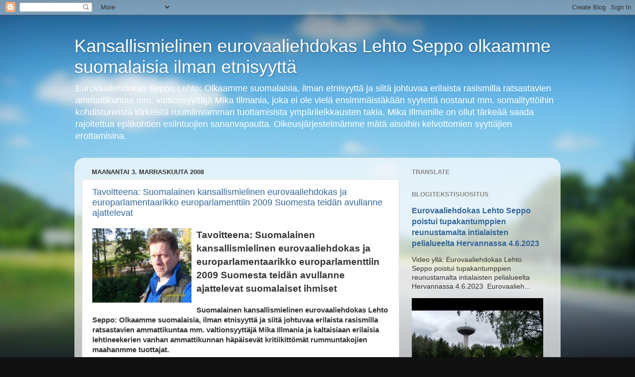

--- FILE ---
content_type: text/html; charset=UTF-8
request_url: https://suomalainen-eurovaaliehdokas.blogspot.com/2008/11/tavoitteena-suomalainen.html
body_size: 54930
content:
<!DOCTYPE html>
<html class='v2' dir='ltr' lang='fi'>
<head>
<link href='https://www.blogger.com/static/v1/widgets/4128112664-css_bundle_v2.css' rel='stylesheet' type='text/css'/>
<meta content='width=1100' name='viewport'/>
<meta content='text/html; charset=UTF-8' http-equiv='Content-Type'/>
<meta content='blogger' name='generator'/>
<link href='https://suomalainen-eurovaaliehdokas.blogspot.com/favicon.ico' rel='icon' type='image/x-icon'/>
<link href='https://suomalainen-eurovaaliehdokas.blogspot.com/2008/11/tavoitteena-suomalainen.html' rel='canonical'/>
<link rel="alternate" type="application/atom+xml" title="Kansallismielinen eurovaaliehdokas Lehto Seppo olkaamme suomalaisia ilman etnisyyttä - Atom" href="https://suomalainen-eurovaaliehdokas.blogspot.com/feeds/posts/default" />
<link rel="alternate" type="application/rss+xml" title="Kansallismielinen eurovaaliehdokas Lehto Seppo olkaamme suomalaisia ilman etnisyyttä - RSS" href="https://suomalainen-eurovaaliehdokas.blogspot.com/feeds/posts/default?alt=rss" />
<link rel="service.post" type="application/atom+xml" title="Kansallismielinen eurovaaliehdokas Lehto Seppo olkaamme suomalaisia ilman etnisyyttä - Atom" href="https://www.blogger.com/feeds/5247505859102687946/posts/default" />

<link rel="alternate" type="application/atom+xml" title="Kansallismielinen eurovaaliehdokas Lehto Seppo olkaamme suomalaisia ilman etnisyyttä - Atom" href="https://suomalainen-eurovaaliehdokas.blogspot.com/feeds/1668216611201211707/comments/default" />
<!--Can't find substitution for tag [blog.ieCssRetrofitLinks]-->
<link href='https://blogger.googleusercontent.com/img/b/R29vZ2xl/AVvXsEj1LK_7sCMbILnNO9vhznsIyyLWeo8feulKWgTZIEN0ZQqAzqtodySrXl7Pt0Wd-hhp9oD0nAZF902f5EzGf7_MkVqqN4PGiEEOTohLap_9yuHKQdvwWAPWb3w-JtDlgL8Qc_WDZRhQhrM/s400/Maahanmuuttokriittinen+eurovaalivaihtoehto+Seppo+Lehto.JPG' rel='image_src'/>
<meta content='https://suomalainen-eurovaaliehdokas.blogspot.com/2008/11/tavoitteena-suomalainen.html' property='og:url'/>
<meta content='Tavoitteena: Suomalainen kansallismielinen eurovaaliehdokas ja europarlamentaarikko europarlamenttiin 2009 Suomesta teidän avullanne ajattelevat' property='og:title'/>
<meta content='Kansallismielinen eurovaaliehdokas Lehto Seppo olkaamme suomalaisia ilman etnisyyttä ja miehittäjä-Ryssän miehitystä alueillamme' property='og:description'/>
<meta content='https://blogger.googleusercontent.com/img/b/R29vZ2xl/AVvXsEj1LK_7sCMbILnNO9vhznsIyyLWeo8feulKWgTZIEN0ZQqAzqtodySrXl7Pt0Wd-hhp9oD0nAZF902f5EzGf7_MkVqqN4PGiEEOTohLap_9yuHKQdvwWAPWb3w-JtDlgL8Qc_WDZRhQhrM/w1200-h630-p-k-no-nu/Maahanmuuttokriittinen+eurovaalivaihtoehto+Seppo+Lehto.JPG' property='og:image'/>
<title>Kansallismielinen eurovaaliehdokas Lehto Seppo olkaamme suomalaisia ilman etnisyyttä: Tavoitteena: Suomalainen kansallismielinen eurovaaliehdokas ja europarlamentaarikko europarlamenttiin 2009 Suomesta teidän avullanne ajattelevat</title>
<style id='page-skin-1' type='text/css'><!--
/*-----------------------------------------------
Blogger Template Style
Name:     Picture Window
Designer: Blogger
URL:      www.blogger.com
----------------------------------------------- */
/* Content
----------------------------------------------- */
body {
font: normal normal 15px Arial, Tahoma, Helvetica, FreeSans, sans-serif;
color: #333333;
background: #111111 url(//themes.googleusercontent.com/image?id=1OACCYOE0-eoTRTfsBuX1NMN9nz599ufI1Jh0CggPFA_sK80AGkIr8pLtYRpNUKPmwtEa) repeat-x fixed top center;
}
html body .region-inner {
min-width: 0;
max-width: 100%;
width: auto;
}
.content-outer {
font-size: 90%;
}
a:link {
text-decoration:none;
color: #336699;
}
a:visited {
text-decoration:none;
color: #6699cc;
}
a:hover {
text-decoration:underline;
color: #33aaff;
}
.content-outer {
background: transparent none repeat scroll top left;
-moz-border-radius: 0;
-webkit-border-radius: 0;
-goog-ms-border-radius: 0;
border-radius: 0;
-moz-box-shadow: 0 0 0 rgba(0, 0, 0, .15);
-webkit-box-shadow: 0 0 0 rgba(0, 0, 0, .15);
-goog-ms-box-shadow: 0 0 0 rgba(0, 0, 0, .15);
box-shadow: 0 0 0 rgba(0, 0, 0, .15);
margin: 20px auto;
}
.content-inner {
padding: 0;
}
/* Header
----------------------------------------------- */
.header-outer {
background: transparent none repeat-x scroll top left;
_background-image: none;
color: #ffffff;
-moz-border-radius: 0;
-webkit-border-radius: 0;
-goog-ms-border-radius: 0;
border-radius: 0;
}
.Header img, .Header #header-inner {
-moz-border-radius: 0;
-webkit-border-radius: 0;
-goog-ms-border-radius: 0;
border-radius: 0;
}
.header-inner .Header .titlewrapper,
.header-inner .Header .descriptionwrapper {
padding-left: 0;
padding-right: 0;
}
.Header h1 {
font: normal normal 36px Arial, Tahoma, Helvetica, FreeSans, sans-serif;
text-shadow: 1px 1px 3px rgba(0, 0, 0, 0.3);
}
.Header h1 a {
color: #ffffff;
}
.Header .description {
font-size: 130%;
}
/* Tabs
----------------------------------------------- */
.tabs-inner {
margin: .5em 20px 0;
padding: 0;
}
.tabs-inner .section {
margin: 0;
}
.tabs-inner .widget ul {
padding: 0;
background: transparent none repeat scroll bottom;
-moz-border-radius: 0;
-webkit-border-radius: 0;
-goog-ms-border-radius: 0;
border-radius: 0;
}
.tabs-inner .widget li {
border: none;
}
.tabs-inner .widget li a {
display: inline-block;
padding: .5em 1em;
margin-right: .25em;
color: #ffffff;
font: normal normal 15px Arial, Tahoma, Helvetica, FreeSans, sans-serif;
-moz-border-radius: 10px 10px 0 0;
-webkit-border-top-left-radius: 10px;
-webkit-border-top-right-radius: 10px;
-goog-ms-border-radius: 10px 10px 0 0;
border-radius: 10px 10px 0 0;
background: transparent url(https://resources.blogblog.com/blogblog/data/1kt/transparent/black50.png) repeat scroll top left;
border-right: 1px solid transparent;
}
.tabs-inner .widget li:first-child a {
padding-left: 1.25em;
-moz-border-radius-topleft: 10px;
-moz-border-radius-bottomleft: 0;
-webkit-border-top-left-radius: 10px;
-webkit-border-bottom-left-radius: 0;
-goog-ms-border-top-left-radius: 10px;
-goog-ms-border-bottom-left-radius: 0;
border-top-left-radius: 10px;
border-bottom-left-radius: 0;
}
.tabs-inner .widget li.selected a,
.tabs-inner .widget li a:hover {
position: relative;
z-index: 1;
background: transparent url(https://resources.blogblog.com/blogblog/data/1kt/transparent/white80.png) repeat scroll bottom;
color: #336699;
-moz-box-shadow: 0 0 3px rgba(0, 0, 0, .15);
-webkit-box-shadow: 0 0 3px rgba(0, 0, 0, .15);
-goog-ms-box-shadow: 0 0 3px rgba(0, 0, 0, .15);
box-shadow: 0 0 3px rgba(0, 0, 0, .15);
}
/* Headings
----------------------------------------------- */
h2 {
font: bold normal 13px Arial, Tahoma, Helvetica, FreeSans, sans-serif;
text-transform: uppercase;
color: #888888;
margin: .5em 0;
}
/* Main
----------------------------------------------- */
.main-outer {
background: transparent url(https://resources.blogblog.com/blogblog/data/1kt/transparent/white80.png) repeat scroll top left;
-moz-border-radius: 20px 20px 0 0;
-webkit-border-top-left-radius: 20px;
-webkit-border-top-right-radius: 20px;
-webkit-border-bottom-left-radius: 0;
-webkit-border-bottom-right-radius: 0;
-goog-ms-border-radius: 20px 20px 0 0;
border-radius: 20px 20px 0 0;
-moz-box-shadow: 0 1px 3px rgba(0, 0, 0, .15);
-webkit-box-shadow: 0 1px 3px rgba(0, 0, 0, .15);
-goog-ms-box-shadow: 0 1px 3px rgba(0, 0, 0, .15);
box-shadow: 0 1px 3px rgba(0, 0, 0, .15);
}
.main-inner {
padding: 15px 20px 20px;
}
.main-inner .column-center-inner {
padding: 0 0;
}
.main-inner .column-left-inner {
padding-left: 0;
}
.main-inner .column-right-inner {
padding-right: 0;
}
/* Posts
----------------------------------------------- */
h3.post-title {
margin: 0;
font: normal normal 18px Arial, Tahoma, Helvetica, FreeSans, sans-serif;
}
.comments h4 {
margin: 1em 0 0;
font: normal normal 18px Arial, Tahoma, Helvetica, FreeSans, sans-serif;
}
.date-header span {
color: #333333;
}
.post-outer {
background-color: #ffffff;
border: solid 1px #dddddd;
-moz-border-radius: 5px;
-webkit-border-radius: 5px;
border-radius: 5px;
-goog-ms-border-radius: 5px;
padding: 15px 20px;
margin: 0 -20px 20px;
}
.post-body {
line-height: 1.4;
font-size: 110%;
position: relative;
}
.post-header {
margin: 0 0 1.5em;
color: #999999;
line-height: 1.6;
}
.post-footer {
margin: .5em 0 0;
color: #999999;
line-height: 1.6;
}
#blog-pager {
font-size: 140%
}
#comments .comment-author {
padding-top: 1.5em;
border-top: dashed 1px #ccc;
border-top: dashed 1px rgba(128, 128, 128, .5);
background-position: 0 1.5em;
}
#comments .comment-author:first-child {
padding-top: 0;
border-top: none;
}
.avatar-image-container {
margin: .2em 0 0;
}
/* Comments
----------------------------------------------- */
.comments .comments-content .icon.blog-author {
background-repeat: no-repeat;
background-image: url([data-uri]);
}
.comments .comments-content .loadmore a {
border-top: 1px solid #33aaff;
border-bottom: 1px solid #33aaff;
}
.comments .continue {
border-top: 2px solid #33aaff;
}
/* Widgets
----------------------------------------------- */
.widget ul, .widget #ArchiveList ul.flat {
padding: 0;
list-style: none;
}
.widget ul li, .widget #ArchiveList ul.flat li {
border-top: dashed 1px #ccc;
border-top: dashed 1px rgba(128, 128, 128, .5);
}
.widget ul li:first-child, .widget #ArchiveList ul.flat li:first-child {
border-top: none;
}
.widget .post-body ul {
list-style: disc;
}
.widget .post-body ul li {
border: none;
}
/* Footer
----------------------------------------------- */
.footer-outer {
color:#cccccc;
background: transparent url(https://resources.blogblog.com/blogblog/data/1kt/transparent/black50.png) repeat scroll top left;
-moz-border-radius: 0 0 20px 20px;
-webkit-border-top-left-radius: 0;
-webkit-border-top-right-radius: 0;
-webkit-border-bottom-left-radius: 20px;
-webkit-border-bottom-right-radius: 20px;
-goog-ms-border-radius: 0 0 20px 20px;
border-radius: 0 0 20px 20px;
-moz-box-shadow: 0 1px 3px rgba(0, 0, 0, .15);
-webkit-box-shadow: 0 1px 3px rgba(0, 0, 0, .15);
-goog-ms-box-shadow: 0 1px 3px rgba(0, 0, 0, .15);
box-shadow: 0 1px 3px rgba(0, 0, 0, .15);
}
.footer-inner {
padding: 10px 20px 20px;
}
.footer-outer a {
color: #99ccee;
}
.footer-outer a:visited {
color: #77aaee;
}
.footer-outer a:hover {
color: #33aaff;
}
.footer-outer .widget h2 {
color: #aaaaaa;
}
/* Mobile
----------------------------------------------- */
html body.mobile {
height: auto;
}
html body.mobile {
min-height: 480px;
background-size: 100% auto;
}
.mobile .body-fauxcolumn-outer {
background: transparent none repeat scroll top left;
}
html .mobile .mobile-date-outer, html .mobile .blog-pager {
border-bottom: none;
background: transparent url(https://resources.blogblog.com/blogblog/data/1kt/transparent/white80.png) repeat scroll top left;
margin-bottom: 10px;
}
.mobile .date-outer {
background: transparent url(https://resources.blogblog.com/blogblog/data/1kt/transparent/white80.png) repeat scroll top left;
}
.mobile .header-outer, .mobile .main-outer,
.mobile .post-outer, .mobile .footer-outer {
-moz-border-radius: 0;
-webkit-border-radius: 0;
-goog-ms-border-radius: 0;
border-radius: 0;
}
.mobile .content-outer,
.mobile .main-outer,
.mobile .post-outer {
background: inherit;
border: none;
}
.mobile .content-outer {
font-size: 100%;
}
.mobile-link-button {
background-color: #336699;
}
.mobile-link-button a:link, .mobile-link-button a:visited {
color: #ffffff;
}
.mobile-index-contents {
color: #333333;
}
.mobile .tabs-inner .PageList .widget-content {
background: transparent url(https://resources.blogblog.com/blogblog/data/1kt/transparent/white80.png) repeat scroll bottom;
color: #336699;
}
.mobile .tabs-inner .PageList .widget-content .pagelist-arrow {
border-left: 1px solid transparent;
}

--></style>
<style id='template-skin-1' type='text/css'><!--
body {
min-width: 980px;
}
.content-outer, .content-fauxcolumn-outer, .region-inner {
min-width: 980px;
max-width: 980px;
_width: 980px;
}
.main-inner .columns {
padding-left: 0;
padding-right: 310px;
}
.main-inner .fauxcolumn-center-outer {
left: 0;
right: 310px;
/* IE6 does not respect left and right together */
_width: expression(this.parentNode.offsetWidth -
parseInt("0") -
parseInt("310px") + 'px');
}
.main-inner .fauxcolumn-left-outer {
width: 0;
}
.main-inner .fauxcolumn-right-outer {
width: 310px;
}
.main-inner .column-left-outer {
width: 0;
right: 100%;
margin-left: -0;
}
.main-inner .column-right-outer {
width: 310px;
margin-right: -310px;
}
#layout {
min-width: 0;
}
#layout .content-outer {
min-width: 0;
width: 800px;
}
#layout .region-inner {
min-width: 0;
width: auto;
}
body#layout div.add_widget {
padding: 8px;
}
body#layout div.add_widget a {
margin-left: 32px;
}
--></style>
<style>
    body {background-image:url(\/\/themes.googleusercontent.com\/image?id=1OACCYOE0-eoTRTfsBuX1NMN9nz599ufI1Jh0CggPFA_sK80AGkIr8pLtYRpNUKPmwtEa);}
    
@media (max-width: 200px) { body {background-image:url(\/\/themes.googleusercontent.com\/image?id=1OACCYOE0-eoTRTfsBuX1NMN9nz599ufI1Jh0CggPFA_sK80AGkIr8pLtYRpNUKPmwtEa&options=w200);}}
@media (max-width: 400px) and (min-width: 201px) { body {background-image:url(\/\/themes.googleusercontent.com\/image?id=1OACCYOE0-eoTRTfsBuX1NMN9nz599ufI1Jh0CggPFA_sK80AGkIr8pLtYRpNUKPmwtEa&options=w400);}}
@media (max-width: 800px) and (min-width: 401px) { body {background-image:url(\/\/themes.googleusercontent.com\/image?id=1OACCYOE0-eoTRTfsBuX1NMN9nz599ufI1Jh0CggPFA_sK80AGkIr8pLtYRpNUKPmwtEa&options=w800);}}
@media (max-width: 1200px) and (min-width: 801px) { body {background-image:url(\/\/themes.googleusercontent.com\/image?id=1OACCYOE0-eoTRTfsBuX1NMN9nz599ufI1Jh0CggPFA_sK80AGkIr8pLtYRpNUKPmwtEa&options=w1200);}}
/* Last tag covers anything over one higher than the previous max-size cap. */
@media (min-width: 1201px) { body {background-image:url(\/\/themes.googleusercontent.com\/image?id=1OACCYOE0-eoTRTfsBuX1NMN9nz599ufI1Jh0CggPFA_sK80AGkIr8pLtYRpNUKPmwtEa&options=w1600);}}
  </style>
<link href='https://www.blogger.com/dyn-css/authorization.css?targetBlogID=5247505859102687946&amp;zx=dd28aec7-9556-43de-87dc-d2b4e847dc79' media='none' onload='if(media!=&#39;all&#39;)media=&#39;all&#39;' rel='stylesheet'/><noscript><link href='https://www.blogger.com/dyn-css/authorization.css?targetBlogID=5247505859102687946&amp;zx=dd28aec7-9556-43de-87dc-d2b4e847dc79' rel='stylesheet'/></noscript>
<meta name='google-adsense-platform-account' content='ca-host-pub-1556223355139109'/>
<meta name='google-adsense-platform-domain' content='blogspot.com'/>

</head>
<body class='loading variant-open'>
<div class='navbar section' id='navbar' name='Navigointipalkki'><div class='widget Navbar' data-version='1' id='Navbar1'><script type="text/javascript">
    function setAttributeOnload(object, attribute, val) {
      if(window.addEventListener) {
        window.addEventListener('load',
          function(){ object[attribute] = val; }, false);
      } else {
        window.attachEvent('onload', function(){ object[attribute] = val; });
      }
    }
  </script>
<div id="navbar-iframe-container"></div>
<script type="text/javascript" src="https://apis.google.com/js/platform.js"></script>
<script type="text/javascript">
      gapi.load("gapi.iframes:gapi.iframes.style.bubble", function() {
        if (gapi.iframes && gapi.iframes.getContext) {
          gapi.iframes.getContext().openChild({
              url: 'https://www.blogger.com/navbar/5247505859102687946?po\x3d1668216611201211707\x26origin\x3dhttps://suomalainen-eurovaaliehdokas.blogspot.com',
              where: document.getElementById("navbar-iframe-container"),
              id: "navbar-iframe"
          });
        }
      });
    </script><script type="text/javascript">
(function() {
var script = document.createElement('script');
script.type = 'text/javascript';
script.src = '//pagead2.googlesyndication.com/pagead/js/google_top_exp.js';
var head = document.getElementsByTagName('head')[0];
if (head) {
head.appendChild(script);
}})();
</script>
</div></div>
<div class='body-fauxcolumns'>
<div class='fauxcolumn-outer body-fauxcolumn-outer'>
<div class='cap-top'>
<div class='cap-left'></div>
<div class='cap-right'></div>
</div>
<div class='fauxborder-left'>
<div class='fauxborder-right'></div>
<div class='fauxcolumn-inner'>
</div>
</div>
<div class='cap-bottom'>
<div class='cap-left'></div>
<div class='cap-right'></div>
</div>
</div>
</div>
<div class='content'>
<div class='content-fauxcolumns'>
<div class='fauxcolumn-outer content-fauxcolumn-outer'>
<div class='cap-top'>
<div class='cap-left'></div>
<div class='cap-right'></div>
</div>
<div class='fauxborder-left'>
<div class='fauxborder-right'></div>
<div class='fauxcolumn-inner'>
</div>
</div>
<div class='cap-bottom'>
<div class='cap-left'></div>
<div class='cap-right'></div>
</div>
</div>
</div>
<div class='content-outer'>
<div class='content-cap-top cap-top'>
<div class='cap-left'></div>
<div class='cap-right'></div>
</div>
<div class='fauxborder-left content-fauxborder-left'>
<div class='fauxborder-right content-fauxborder-right'></div>
<div class='content-inner'>
<header>
<div class='header-outer'>
<div class='header-cap-top cap-top'>
<div class='cap-left'></div>
<div class='cap-right'></div>
</div>
<div class='fauxborder-left header-fauxborder-left'>
<div class='fauxborder-right header-fauxborder-right'></div>
<div class='region-inner header-inner'>
<div class='header section' id='header' name='Otsikko'><div class='widget Header' data-version='1' id='Header1'>
<div id='header-inner'>
<div class='titlewrapper'>
<h1 class='title'>
<a href='https://suomalainen-eurovaaliehdokas.blogspot.com/'>
Kansallismielinen eurovaaliehdokas Lehto Seppo olkaamme suomalaisia ilman etnisyyttä
</a>
</h1>
</div>
<div class='descriptionwrapper'>
<p class='description'><span>Eurovaaliehdokas Seppo Lehto: Olkaamme suomalaisia, ilman etnisyyttä ja siitä johtuvaa erilaista rasismilla ratsastavien ammattikuntaa mm. valtionsyyttäjä Mika Illmania, joka ei ole vielä ensimmäistäkään syytettä nostanut mm. somalityttöihin kohdistuneista törkeistä ruumiinvamman tuottamisista ympärileikkausten takia. Mika Illmanille on ollut tärkeää saada rajoitettua epäkohtien esiintuojien sananvapautta. Oikeusjärjestelmämme mätä aisoihin kelvottomien syyttäjien erottamisina.</span></p>
</div>
</div>
</div></div>
</div>
</div>
<div class='header-cap-bottom cap-bottom'>
<div class='cap-left'></div>
<div class='cap-right'></div>
</div>
</div>
</header>
<div class='tabs-outer'>
<div class='tabs-cap-top cap-top'>
<div class='cap-left'></div>
<div class='cap-right'></div>
</div>
<div class='fauxborder-left tabs-fauxborder-left'>
<div class='fauxborder-right tabs-fauxborder-right'></div>
<div class='region-inner tabs-inner'>
<div class='tabs no-items section' id='crosscol' name='Kaikki sarakkeet'></div>
<div class='tabs no-items section' id='crosscol-overflow' name='Cross-Column 2'></div>
</div>
</div>
<div class='tabs-cap-bottom cap-bottom'>
<div class='cap-left'></div>
<div class='cap-right'></div>
</div>
</div>
<div class='main-outer'>
<div class='main-cap-top cap-top'>
<div class='cap-left'></div>
<div class='cap-right'></div>
</div>
<div class='fauxborder-left main-fauxborder-left'>
<div class='fauxborder-right main-fauxborder-right'></div>
<div class='region-inner main-inner'>
<div class='columns fauxcolumns'>
<div class='fauxcolumn-outer fauxcolumn-center-outer'>
<div class='cap-top'>
<div class='cap-left'></div>
<div class='cap-right'></div>
</div>
<div class='fauxborder-left'>
<div class='fauxborder-right'></div>
<div class='fauxcolumn-inner'>
</div>
</div>
<div class='cap-bottom'>
<div class='cap-left'></div>
<div class='cap-right'></div>
</div>
</div>
<div class='fauxcolumn-outer fauxcolumn-left-outer'>
<div class='cap-top'>
<div class='cap-left'></div>
<div class='cap-right'></div>
</div>
<div class='fauxborder-left'>
<div class='fauxborder-right'></div>
<div class='fauxcolumn-inner'>
</div>
</div>
<div class='cap-bottom'>
<div class='cap-left'></div>
<div class='cap-right'></div>
</div>
</div>
<div class='fauxcolumn-outer fauxcolumn-right-outer'>
<div class='cap-top'>
<div class='cap-left'></div>
<div class='cap-right'></div>
</div>
<div class='fauxborder-left'>
<div class='fauxborder-right'></div>
<div class='fauxcolumn-inner'>
</div>
</div>
<div class='cap-bottom'>
<div class='cap-left'></div>
<div class='cap-right'></div>
</div>
</div>
<!-- corrects IE6 width calculation -->
<div class='columns-inner'>
<div class='column-center-outer'>
<div class='column-center-inner'>
<div class='main section' id='main' name='Ensisijainen'><div class='widget Blog' data-version='1' id='Blog1'>
<div class='blog-posts hfeed'>

          <div class="date-outer">
        
<h2 class='date-header'><span>maanantai 3. marraskuuta 2008</span></h2>

          <div class="date-posts">
        
<div class='post-outer'>
<div class='post hentry uncustomized-post-template' itemprop='blogPost' itemscope='itemscope' itemtype='http://schema.org/BlogPosting'>
<meta content='https://blogger.googleusercontent.com/img/b/R29vZ2xl/AVvXsEj1LK_7sCMbILnNO9vhznsIyyLWeo8feulKWgTZIEN0ZQqAzqtodySrXl7Pt0Wd-hhp9oD0nAZF902f5EzGf7_MkVqqN4PGiEEOTohLap_9yuHKQdvwWAPWb3w-JtDlgL8Qc_WDZRhQhrM/s400/Maahanmuuttokriittinen+eurovaalivaihtoehto+Seppo+Lehto.JPG' itemprop='image_url'/>
<meta content='5247505859102687946' itemprop='blogId'/>
<meta content='1668216611201211707' itemprop='postId'/>
<a name='1668216611201211707'></a>
<h3 class='post-title entry-title' itemprop='name'>
<a href='http://suomalainen-eurovaaliehdokas.blogspot.com/'>Tavoitteena: Suomalainen kansallismielinen eurovaaliehdokas ja europarlamentaarikko europarlamenttiin 2009 Suomesta teidän avullanne ajattelevat</a>
</h3>
<div class='post-header'>
<div class='post-header-line-1'></div>
</div>
<div class='post-body entry-content' id='post-body-1668216611201211707' itemprop='description articleBody'>
<a href="https://blogger.googleusercontent.com/img/b/R29vZ2xl/AVvXsEj1LK_7sCMbILnNO9vhznsIyyLWeo8feulKWgTZIEN0ZQqAzqtodySrXl7Pt0Wd-hhp9oD0nAZF902f5EzGf7_MkVqqN4PGiEEOTohLap_9yuHKQdvwWAPWb3w-JtDlgL8Qc_WDZRhQhrM/s1600-h/Maahanmuuttokriittinen+eurovaalivaihtoehto+Seppo+Lehto.JPG" onblur="try {parent.deselectBloggerImageGracefully();} catch(e) {}"><img alt="" border="0" id="BLOGGER_PHOTO_ID_5264388814008590786" src="https://blogger.googleusercontent.com/img/b/R29vZ2xl/AVvXsEj1LK_7sCMbILnNO9vhznsIyyLWeo8feulKWgTZIEN0ZQqAzqtodySrXl7Pt0Wd-hhp9oD0nAZF902f5EzGf7_MkVqqN4PGiEEOTohLap_9yuHKQdvwWAPWb3w-JtDlgL8Qc_WDZRhQhrM/s400/Maahanmuuttokriittinen+eurovaalivaihtoehto+Seppo+Lehto.JPG" style="margin: 0pt 10px 10px 0pt; float: left; cursor: pointer; width: 200px; height: 150px;" /></a><span style="font-weight: bold;font-size:130%;" >Tavoitteena: Suomalainen kansallismielinen eurovaaliehdokas ja europarlamentaarikko europarlamenttiin 2009 Suomesta teidän avullanne ajattelevat suomalaiset ihmiset</span><br /><br /><span style="font-weight: bold;">Suomalainen kansallismielinen eurovaaliehdokas Lehto Seppo: Olkaamme suomalaisia, ilman etnisyyttä ja siitä johtuvaa erilaista rasismilla ratsastavien ammattikuntaa mm. valtionsyyttäjä Mika Illmania ja kaltaisiaan erilaisia lehtineekerien vanhan ammattikunnan häpäisevät kritiikittömät rummuntakojien maahanmme tuottajat.<br /><br />Valtionsyyttäjä Mika Johan Illman, joka ei ole vielä ensimmäistäkään syytettä nostanut mm. somalityttöihin kohdistuneista törkeistä ruumiinvamman tuottamisista ympärileikkausten takia on epäkelpo virkaansa ja yhteiskuntamme yhteiskunta rauhaa vaarantava kelvoton valtionsyyttäjä.<br /><br />Huomio: Sen sijaan Mika Illmanille on ollut tärkeää saada rajoitettua epäkohtien esiintuojien sananvapautta jopa vankeutta vaatien, kuten kohdallani kävi. Oikeusjärjestelmämme visva ja mätä eli aisoihin kelvottomien syyttäjien erottamisina, kun epäkohdat on aukottomasti todistettu, kuten ylläoleva asia on faktisesti de jure nyt todettu, kiistatta.</span><br /><br />--------<br /><span style="font-weight: bold;font-size:130%;" >Ajatteleva maahanmuuttokriittinen kansallismielinen vaikuttaja<br />Tamperelainen Seppo Lehto<br /><a href="http://eurovaaliehdokas.blogspot.com/">http://eurovaaliehdokas.blogspot.com</a></span><br />--------<br /><span style="font-size:180%;">Kestävää kehitystä ja egologisen jalanjälkemme pienentämistä:</span><br /><br /><span style="font-size:130%;">Suomi suomalaisille ja somalien kotouttamisten sijaan vaatimus maahanmuuttopolitiikassa uusi suunnan muutos: Somalien kotiuttamiset kotouttamisten sijaan. Sama koskekoon islamisteja ja muita väkivaltakulttuureista tulevia mm. Mustan Afrikan alueelta</span><br />--------<br /><br /><span style="font-weight:bold;">Sopeutumisen vaikeudesta ja helppoudesta ei saa laskea juuri leikkiäkään tai käy kuten suositulle Manne-TV:lle, mikä joutui vaihtamaan nimensäkin kesken ohjelmanteon</span><br /><br />Täydennys 11.11.2008<br /><a href="http://www.yle.fi/uutiset/kulttuuri/oikea/id107218.html">http://www.yle.fi/uutiset/kulttuuri/oikea/id107218.html</a><br /><br />Syrjintälautakunta: YLEn Manne-TV ei syyllistynyt häirintään<br />Julkaistu 11.11.2008, klo 17.18<br /><br />YLEn esittämä Manne-TV-ohjelma ei syyllistynyt häirintään, toteaa syrjintälautakunta päätöksessään. Lautakunnan mukaan Yleisradion toiminta ei täyttänyt yhdenvertaisuuslain määrittämiä häirinnän piirteitä.<br />Päätöksen mukaan on lisäksi otettava huomioon, että loukkaaviksi mainitut sketsijaksot olivat vain osa laajempaa ohjelmasarjaa.<br /><br />Romaniväestöä edustava järjestö sekä yksittäiset romanit valittivat lautakunnalle televisio-ohjelmasta, joka heidän mielestään syrji romaniväestöä.<br /><br />Ohjelma rikkoi valituksen mukaan yhdenvertaisuuslakeja ja lisäsi suvaitsevattomuutta romaniväestöä vastaan. Loukkaavana pidettiin myös ohjelman nimessä esiintynyttä manne-nimitystä.<br /><br />YLEn mukaan vuonna 2007 esitetyssä ohjelmassa pyrittiin huumorin avulla herättämään keskustelua ja murtamaan ennakkoluuloja.<br /><br />Ohjelman tekijätiimissä oli romaniväestöä, ja ohjelman nimi vaihdettiin alkujaksojen jälkeen Romano-TV:ksi. Ohjelma herätti runsaasti keskustelua, ja sitä vaadittiin pois ruuduista jo esitysaikanaan.<br /><br />Asiasta on valitettu myös hallinto-oikeuteen. Päätös saataneen ensi vuoden puolella.<br /><br />YLE Uutiset<br />----<br /><br />Toivotaan että saadaan Manne-TV ohjelmana takaisin alkuperäisin sketsien kertojien huulenheitoin ja huulenheittäjien tapaan <br /><br /><a href="http://suomalainen-eurovaaliehdokas.blogspot.com/">http://suomalainen-eurovaaliehdokas.blogspot.com/</a><br /><br />-----------------------------------------------
<div style='clear: both;'></div>
</div>
<div class='post-footer'>
<div class='post-footer-line post-footer-line-1'>
<span class='post-author vcard'>
Posted by
<span class='fn' itemprop='author' itemscope='itemscope' itemtype='http://schema.org/Person'>
<meta content='https://www.blogger.com/profile/01244869181508153866' itemprop='url'/>
<a class='g-profile' href='https://www.blogger.com/profile/01244869181508153866' rel='author' title='author profile'>
<span itemprop='name'>Kuntavaali-, eduskunta- ja eurovaaliehdokas Seppo Lehto malliksi muillekin miten asioita pitää nostaa julkiseen keskusteluun nuolematta suvakkihorojen persettä</span>
</a>
</span>
</span>
<span class='post-timestamp'>
at
<meta content='https://suomalainen-eurovaaliehdokas.blogspot.com/2008/11/tavoitteena-suomalainen.html' itemprop='url'/>
<a class='timestamp-link' href='https://suomalainen-eurovaaliehdokas.blogspot.com/2008/11/tavoitteena-suomalainen.html' rel='bookmark' title='permanent link'><abbr class='published' itemprop='datePublished' title='2008-11-03T03:12:00-08:00'>3.12</abbr></a>
</span>
<span class='post-comment-link'>
</span>
<span class='post-icons'>
<span class='item-action'>
<a href='https://www.blogger.com/email-post/5247505859102687946/1668216611201211707' title='Lähetä teksti sähköpostitse'>
<img alt='' class='icon-action' height='13' src='https://resources.blogblog.com/img/icon18_email.gif' width='18'/>
</a>
</span>
</span>
<div class='post-share-buttons goog-inline-block'>
<a class='goog-inline-block share-button sb-email' href='https://www.blogger.com/share-post.g?blogID=5247505859102687946&postID=1668216611201211707&target=email' target='_blank' title='Kohteen lähettäminen sähköpostitse'><span class='share-button-link-text'>Kohteen lähettäminen sähköpostitse</span></a><a class='goog-inline-block share-button sb-blog' href='https://www.blogger.com/share-post.g?blogID=5247505859102687946&postID=1668216611201211707&target=blog' onclick='window.open(this.href, "_blank", "height=270,width=475"); return false;' target='_blank' title='Bloggaa tästä!'><span class='share-button-link-text'>Bloggaa tästä!</span></a><a class='goog-inline-block share-button sb-twitter' href='https://www.blogger.com/share-post.g?blogID=5247505859102687946&postID=1668216611201211707&target=twitter' target='_blank' title='Jaa X:ssä'><span class='share-button-link-text'>Jaa X:ssä</span></a><a class='goog-inline-block share-button sb-facebook' href='https://www.blogger.com/share-post.g?blogID=5247505859102687946&postID=1668216611201211707&target=facebook' onclick='window.open(this.href, "_blank", "height=430,width=640"); return false;' target='_blank' title='Jaa Facebookiin'><span class='share-button-link-text'>Jaa Facebookiin</span></a><a class='goog-inline-block share-button sb-pinterest' href='https://www.blogger.com/share-post.g?blogID=5247505859102687946&postID=1668216611201211707&target=pinterest' target='_blank' title='Jaa Pinterestiin'><span class='share-button-link-text'>Jaa Pinterestiin</span></a>
</div>
</div>
<div class='post-footer-line post-footer-line-2'>
<span class='post-labels'>
Labels:
<a href='https://suomalainen-eurovaaliehdokas.blogspot.com/search/label/Tavoitteena%3A%20Suomalainen%20kansallismielinen%20eurovaaliehdokas%20ja%20europarlamentaarikko%20europarlamenttiin%202009%20Suomesta%20teid%C3%A4n%20avullanne%20ajattelevat' rel='tag'>Tavoitteena: Suomalainen kansallismielinen eurovaaliehdokas ja europarlamentaarikko europarlamenttiin 2009 Suomesta teidän avullanne ajattelevat</a>
</span>
</div>
<div class='post-footer-line post-footer-line-3'>
<span class='post-location'>
</span>
</div>
<div class='author-profile' itemprop='author' itemscope='itemscope' itemtype='http://schema.org/Person'>
<img itemprop='image' src='//blogger.googleusercontent.com/img/b/R29vZ2xl/AVvXsEhEEwDcx1XLDJ1uA_SU32qxwXPwh6Sm9VuOrKhTYCa4zzNfliwqhNA3ngdnfM0Se_HCssyO_pmcZjm3pZzix1PQqN5srGZrHa0eLjwC4AToLCqfmht7bDd2yCUUnJ3RvQ/s113/Kansallismielinen+suursuomalainen+Seppo+Lehto+Miehitetyt+alueemme+takaisin%21+Kuva+23.7.2019.jpg' width='50px'/>
<div>
<a class='g-profile' href='https://www.blogger.com/profile/01244869181508153866' itemprop='url' rel='author' title='author profile'>
<span itemprop='name'>Kuntavaali-, eduskunta- ja eurovaaliehdokas Seppo Lehto malliksi muillekin miten asioita pitää nostaa julkiseen keskusteluun nuolematta suvakkihorojen persettä</span>
</a>
</div>
<span itemprop='description'>Ole sinkäkin Seppo Lehto? Kuntavaaliehdokas 2025 <a href="https://Hakaristimies.blogspot.com/">https://Hakaristimies.blogspot.com/</a> eduskuntavaaliehdokas Eurovaaliehdokas Pirkanmaa valkoiseen tulevaisuuteen <a href="https://valkoinen-vaaliehdokas.blogspot.com//">https://valkoinen-vaaliehdokas.blogspot.com/</a> Seppo Lehto käytettävissänne <a href="https://el-tiempo-blanco.blogspot.com/">https://el-tiempo-blanco.blogspot.com/</a>  Nykyiset ehdokkaat yleensä mädätettyjä erilaisella mokutuksella.
Julkinen #raja-arvo mikä määrittelee desantin ja suomalaisen eli kumpi olet? = #Miten #tulkitset Ryssän hyökkäyssotaa Ukrainaa ja muita vastaan? Piste.
On Ryssälän siirtomaaimperiumin lopun aika. Ryssä luovuttakoon miehittämänsä alueet kaikki eri kansoille ja valtioille Suomi, Eesti, Puola, Saksa, Ukraina, Georgia, Japani etc saamapuolella korvauksia lisäksi ryöstöretkistä.</span>
</div>
</div>
</div>
<div class='comments' id='comments'>
<a name='comments'></a>
<h4>1 kommentti:</h4>
<div id='Blog1_comments-block-wrapper'>
<dl class='avatar-comment-indent' id='comments-block'>
<dt class='comment-author blog-author' id='c3971909643779879819'>
<a name='c3971909643779879819'></a>
<div class="avatar-image-container vcard"><span dir="ltr"><a href="https://www.blogger.com/profile/01244869181508153866" target="" rel="nofollow" onclick="" class="avatar-hovercard" id="av-3971909643779879819-01244869181508153866"><img src="https://resources.blogblog.com/img/blank.gif" width="35" height="35" class="delayLoad" style="display: none;" longdesc="//4.bp.blogspot.com/-wIcB64oRh5c/Zo0ZYCk4LNI/AAAAAAAABoI/-eDFs_hYeZgP8RDEcH59AL1nghXXc8jKQCK4BGAYYCw/s35/Kansallismielinen%252Bsuursuomalainen%252BSeppo%252BLehto%252BMiehitetyt%252Balueemme%252Btakaisin%252521%252BKuva%252B23.7.2019.jpg" alt="" title="Kuntavaali-, eduskunta- ja eurovaaliehdokas Seppo Lehto malliksi muillekin miten asioita pit&auml;&auml; nostaa julkiseen keskusteluun nuolematta suvakkihorojen persett&auml;">

<noscript><img src="//4.bp.blogspot.com/-wIcB64oRh5c/Zo0ZYCk4LNI/AAAAAAAABoI/-eDFs_hYeZgP8RDEcH59AL1nghXXc8jKQCK4BGAYYCw/s35/Kansallismielinen%252Bsuursuomalainen%252BSeppo%252BLehto%252BMiehitetyt%252Balueemme%252Btakaisin%252521%252BKuva%252B23.7.2019.jpg" width="35" height="35" class="photo" alt=""></noscript></a></span></div>
<a href='https://www.blogger.com/profile/01244869181508153866' rel='nofollow'>Kuntavaali-, eduskunta- ja eurovaaliehdokas Seppo Lehto malliksi muillekin miten asioita pitää nostaa julkiseen keskusteluun nuolematta suvakkihorojen persettä</a>
kirjoitti...
</dt>
<dd class='comment-body' id='Blog1_cmt-3971909643779879819'>
<p>
Kiitoksia edesmenneelle Manne-TV:lle<BR/><BR/>Se kertoi elävästi miten tämä sopeuttaminen on onnistunut n. 500 vuodessa.<BR/><BR/>Hupaisaa oli että jotku mustalaiset alkoi sitä vastaan rähjäämään että todellisuus paljastetaan. Sopii kysyä: Eikö todellisuutta saa ruotia edes huumorin keinoin?:<BR/><BR/>Syrjintälautakunta: YLEn Manne-TV ei syyllistynyt häirintään<BR/><BR/>Julkaistu 11.11.2008, klo 17.18<BR/><BR/>YLEn esittämä Manne-TV-ohjelma ei syyllistynyt häirintään, toteaa syrjintälautakunta päätöksessään. Lautakunnan mukaan Yleisradion toiminta ei täyttänyt yhdenvertaisuuslain määrittämiä häirinnän piirteitä.<BR/>Päätöksen mukaan on lisäksi otettava huomioon, että loukkaaviksi mainitut sketsijaksot olivat vain osa laajempaa ohjelmasarjaa.<BR/><BR/>Romaniväestöä edustava järjestö sekä yksittäiset romanit valittivat lautakunnalle televisio-ohjelmasta, joka heidän mielestään syrji romaniväestöä.<BR/><BR/>Ohjelma rikkoi valituksen mukaan yhdenvertaisuuslakeja ja lisäsi suvaitsevattomuutta romaniväestöä vastaan. Loukkaavana pidettiin myös ohjelman nimessä esiintynyttä manne-nimitystä.<BR/><BR/>YLEn mukaan vuonna 2007 esitetyssä ohjelmassa pyrittiin huumorin avulla herättämään keskustelua ja murtamaan ennakkoluuloja.<BR/><BR/>Ohjelman tekijätiimissä oli romaniväestöä, ja ohjelman nimi vaihdettiin alkujaksojen jälkeen Romano-TV:ksi. Ohjelma herätti runsaasti keskustelua, ja sitä vaadittiin pois ruuduista jo esitysaikanaan.<BR/><BR/>Asiasta on valitettu myös hallinto-oikeuteen. Päätös saataneen ensi vuoden puolella.<BR/><BR/>YLE Uutiset<BR/><BR/>-----<BR/>Manne-TV takaisin<BR/><BR/>Eurovaaliehdokkaanne Seppo Lehto
</p>
</dd>
<dd class='comment-footer'>
<span class='comment-timestamp'>
<a href='https://suomalainen-eurovaaliehdokas.blogspot.com/2008/11/tavoitteena-suomalainen.html?showComment=1226433420000#c3971909643779879819' title='comment permalink'>
11. marraskuuta 2008 klo 11.57
</a>
<span class='item-control blog-admin pid-355974937'>
<a class='comment-delete' href='https://www.blogger.com/comment/delete/5247505859102687946/3971909643779879819' title='Poista kommentti'>
<img src='https://resources.blogblog.com/img/icon_delete13.gif'/>
</a>
</span>
</span>
</dd>
</dl>
</div>
<p class='comment-footer'>
<a href='https://www.blogger.com/comment/fullpage/post/5247505859102687946/1668216611201211707' onclick=''>Lähetä kommentti</a>
</p>
</div>
</div>

        </div></div>
      
</div>
<div class='blog-pager' id='blog-pager'>
<span id='blog-pager-newer-link'>
<a class='blog-pager-newer-link' href='https://suomalainen-eurovaaliehdokas.blogspot.com/2009/04/luokaamme-kristittyina.html' id='Blog1_blog-pager-newer-link' title='Uudempi teksti'>Uudempi teksti</a>
</span>
<a class='home-link' href='https://suomalainen-eurovaaliehdokas.blogspot.com/'>Etusivu</a>
</div>
<div class='clear'></div>
<div class='post-feeds'>
<div class='feed-links'>
Tilaa:
<a class='feed-link' href='https://suomalainen-eurovaaliehdokas.blogspot.com/feeds/1668216611201211707/comments/default' target='_blank' type='application/atom+xml'>Lähetä kommentteja (Atom)</a>
</div>
</div>
</div></div>
</div>
</div>
<div class='column-left-outer'>
<div class='column-left-inner'>
<aside>
</aside>
</div>
</div>
<div class='column-right-outer'>
<div class='column-right-inner'>
<aside>
<div class='sidebar section' id='sidebar-right-1'><div class='widget Translate' data-version='1' id='Translate1'>
<h2 class='title'>Translate</h2>
<div id='google_translate_element'></div>
<script>
    function googleTranslateElementInit() {
      new google.translate.TranslateElement({
        pageLanguage: 'fi',
        autoDisplay: 'true',
        layout: google.translate.TranslateElement.InlineLayout.HORIZONTAL
      }, 'google_translate_element');
    }
  </script>
<script src='//translate.google.com/translate_a/element.js?cb=googleTranslateElementInit'></script>
<div class='clear'></div>
</div><div class='widget FeaturedPost' data-version='1' id='FeaturedPost1'>
<h2 class='title'>Blogitekstisuositus</h2>
<div class='post-summary'>
<h3><a href='https://suomalainen-eurovaaliehdokas.blogspot.com/2023/06/eurovaaliehdokas-lehto-seppo-poistui.html'>Eurovaaliehdokas Lehto Seppo poistui tupakantumppien reunustamalta intialaisten pelialueelta Hervannassa 4.6.2023</a></h3>
<p>
  Video yllä: Eurovaaliehdokas Lehto Seppo poistui tupakantumppien reunustamalta intialaisten pelialueelta Hervannassa 4.6.2023&#160; Eurovaalieh...
</p>
<img class='image' src='https://i.ytimg.com/vi/JFuC9_L_8UA/hqdefault.jpg'/>
</div>
<style type='text/css'>
    .image {
      width: 100%;
    }
  </style>
<div class='clear'></div>
</div><div class='widget Profile' data-version='1' id='Profile1'>
<h2>Tietoja minusta</h2>
<div class='widget-content'>
<a href='https://www.blogger.com/profile/01244869181508153866'><img alt='Oma kuva' class='profile-img' height='60' src='//blogger.googleusercontent.com/img/b/R29vZ2xl/AVvXsEhEEwDcx1XLDJ1uA_SU32qxwXPwh6Sm9VuOrKhTYCa4zzNfliwqhNA3ngdnfM0Se_HCssyO_pmcZjm3pZzix1PQqN5srGZrHa0eLjwC4AToLCqfmht7bDd2yCUUnJ3RvQ/s113/Kansallismielinen+suursuomalainen+Seppo+Lehto+Miehitetyt+alueemme+takaisin%21+Kuva+23.7.2019.jpg' width='80'/></a>
<dl class='profile-datablock'>
<dt class='profile-data'>
<a class='profile-name-link g-profile' href='https://www.blogger.com/profile/01244869181508153866' rel='author' style='background-image: url(//www.blogger.com/img/logo-16.png);'>
Kuntavaali-, eduskunta- ja eurovaaliehdokas Seppo Lehto malliksi muillekin miten asioita pitää nostaa julkiseen keskusteluun nuolematta suvakkihorojen persettä
</a>
</dt>
<dd class='profile-textblock'>Ole sinkäkin Seppo Lehto? Kuntavaaliehdokas 2025 <a href="https://Hakaristimies.blogspot.com/">https://Hakaristimies.blogspot.com/</a> eduskuntavaaliehdokas Eurovaaliehdokas Pirkanmaa valkoiseen tulevaisuuteen <a href="https://valkoinen-vaaliehdokas.blogspot.com//">https://valkoinen-vaaliehdokas.blogspot.com/</a> Seppo Lehto käytettävissänne <a href="https://el-tiempo-blanco.blogspot.com/">https://el-tiempo-blanco.blogspot.com/</a>  Nykyiset ehdokkaat yleensä mädätettyjä erilaisella mokutuksella.
Julkinen #raja-arvo mikä määrittelee desantin ja suomalaisen eli kumpi olet? = #Miten #tulkitset Ryssän hyökkäyssotaa Ukrainaa ja muita vastaan? Piste.
On Ryssälän siirtomaaimperiumin lopun aika. Ryssä luovuttakoon miehittämänsä alueet kaikki eri kansoille ja valtioille Suomi, Eesti, Puola, Saksa, Ukraina, Georgia, Japani etc saamapuolella korvauksia lisäksi ryöstöretkistä.</dd>
</dl>
<a class='profile-link' href='https://www.blogger.com/profile/01244869181508153866' rel='author'>Tarkastele profiilia</a>
<div class='clear'></div>
</div>
</div><div class='widget BlogList' data-version='1' id='BlogList1'>
<h2 class='title'>Oma blogiluettelo</h2>
<div class='widget-content'>
<div class='blog-list-container' id='BlogList1_container'>
<ul id='BlogList1_blogs'>
<li style='display: block;'>
<div class='blog-icon'>
<img data-lateloadsrc='https://lh3.googleusercontent.com/blogger_img_proxy/AEn0k_sQ7_KWdWICO51__y1NJNW9ZYEO4-2HQhw02FRR4DRryZGC8MhgOF5lQxWbkcFGJc44S2-94UU9xo_Lb--91bs-6onfEeeChAFFrag-otwm5pPXcPRUhFc6=s16-w16-h16' height='16' width='16'/>
</div>
<div class='blog-content'>
<div class='blog-title'>
<a href='https://suojeluskunta-tampere.blogspot.com/' target='_blank'>
Eurovaalit, kuntavaalit, eduskuntavaalit Seppo Lehto kansallismielisin vaaliehdokkaanne</a>
</div>
<div class='item-content'>
<div class='item-thumbnail'>
<a href='https://suojeluskunta-tampere.blogspot.com/' target='_blank'>
<img alt='' border='0' height='72' src='https://blogger.googleusercontent.com/img/b/R29vZ2xl/AVvXsEjBudh8pM2K-CkvDk-3vLfunFItHq6DuhnQQXXs9Mv0Q0aTuDFrC0jqhHc0VBZtqK_DtbS_swSpBJVXzPridz40fplM2zF1pL0DiMrwrHgi9chMvQnt2Lrp-H5TCTyiww65CxV8VxTRlNZpmi4GQQJN-pDnHYGd9B38KMQjbwq6iw6cbW4KTJ9jOWnM8hs/s72-w480-h640-c/%23Hurmion%20%23tanssit%2031.10.2025%20%23eduskuntavaaliehdokasTampere%20%23SeppoLehto%20%23naamiaisasussaan%20kuva1.jpg' width='72'/>
</a>
</div>
<span class='item-title'>
<a href='https://suojeluskunta-tampere.blogspot.com/2025/12/kummeksuttavaa-ettei-julkinen-sana.html' target='_blank'>
Kummeksuttavaa ettei julkinen sana 30.11.2025 tuonut esiin ryssälän 
miehitystä aluehyökkäysten alkamispäivää eilen missään? #Suojeluskunnat 
turvaamaan alueellista koskemattomuuttamme asutuskeskuksissa vaatimuksemme 
#kehiin?
</a>
</span>

                      -
                    
<span class='item-snippet'>


[image: #Hurmion #tanssit 31.10.2025 #eduskuntavaaliehdokasTampere 
#SeppoLehto #naamiaisasussaan kuvastoa eduskuntavaaleihin 2027]
*#Tampereen #Hurmion #t...
</span>
<div class='item-time'>
2 päivää sitten
</div>
</div>
</div>
<div style='clear: both;'></div>
</li>
<li style='display: block;'>
<div class='blog-icon'>
<img data-lateloadsrc='https://lh3.googleusercontent.com/blogger_img_proxy/AEn0k_svGlgf8ZaFKTs3jTOibCXRoZ_9v8a6MrYmhIzfsuXUHEXpEnyCRIdY0CKqCgRCn_ixjxLNHTm0pZcK7Q939BQ2z91YBdIVx1qpxDT0O9HfRNy6H7jySKgU8g=s16-w16-h16' height='16' width='16'/>
</div>
<div class='blog-content'>
<div class='blog-title'>
<a href='https://eduskuntavaaliehdokas.blogspot.com/' target='_blank'>
Eduskuntavaaliehdokas Seppo Lehto Tampere: Suomi suomalaisille on arvokas tavoite</a>
</div>
<div class='item-content'>
<div class='item-thumbnail'>
<a href='https://eduskuntavaaliehdokas.blogspot.com/' target='_blank'>
<img alt='' border='0' height='72' src='https://blogger.googleusercontent.com/img/b/R29vZ2xl/AVvXsEj6WmMyNU5N5Xy2I-boU1l9QW0k2vvnAHhU3MXncTaONOo8eALndtbKqbg5sr0wIQ0FrHmEuTgic4SoDc057qfiRXoWd8MQebLvEGBjwbFvIPzgTnWbVsD52w2NmjpPnMVXriWh2TlC21KyYTly0GRGSl8wDW1PWQl8wmjLfbisj0tpaW_glyLjhyi2yhQ/s72-w640-h480-c/8.11.2025%20Tampereen%20%23alumnip%C3%A4iville%20%23eduskuntavaaliehdokasPirkanmaa%20%23SeppoLehto%20kohteena%20%23Tampere-talo.jpg' width='72'/>
</a>
</div>
<span class='item-title'>
<a href='https://eduskuntavaaliehdokas.blogspot.com/2025/11/bolton-pekkatoveri-seppolehtos-have.html' target='_blank'>
#Bolton #PekkaToveri #SeppoLehto's have harsh assessment of #Trump if he 
implements the Ukrainian extraditions. It is estimated that Trump will show 
himself to be a person damaged by his own arrogance, who abandons EU 
security for his personal business dealings, an incompetent, Rushenchman
</a>
</span>

                      -
                    
<span class='item-snippet'>


 
[image: Kuva: 8.11.2025 Tampereen #alumnipäiville 
#eduskuntavaaliehdokasPirkanmaa #SeppoLehto kohteena #Tampere-talo]


*Kuva: 8.11.2025 Tampereen #alum...
</span>
<div class='item-time'>
4 päivää sitten
</div>
</div>
</div>
<div style='clear: both;'></div>
</li>
<li style='display: block;'>
<div class='blog-icon'>
<img data-lateloadsrc='https://lh3.googleusercontent.com/blogger_img_proxy/AEn0k_vIMis51BLfWRcj5SqxzLdINcGEpb1xEVmFm8UE97ff5D4gQy4JHA8HN81FaMUDfwHzcqjPVjiIWdFdQaOCRKWXPxF3CObFjdmuG3bzmJ0TCqiV0BhPSL4O_XDL1D-4aIDMsT_ORg=s16-w16-h16' height='16' width='16'/>
</div>
<div class='blog-content'>
<div class='blog-title'>
<a href='https://seppo-lehto-eduskuntavaaliehdokas.blogspot.com/' target='_blank'>
Seppo Lehto HuK moniosaaja huippuosaaja eduskuntavaaliehdokkaana Tampereelta</a>
</div>
<div class='item-content'>
<div class='item-thumbnail'>
<a href='https://seppo-lehto-eduskuntavaaliehdokas.blogspot.com/' target='_blank'>
<img alt='' border='0' height='72' src='https://blogger.googleusercontent.com/img/b/R29vZ2xl/AVvXsEjEnbWvlyOUduslY7sK7IOVi7O20WZpqCTPhspJG2QQbL5cmB0Mc3lVMtLPyRMwQC8shB0drwCnRDw6Pcw3bKqWdHu1W0moTd0-7W2F9CwTYA1qXV0JcEEXrT-EWAkCF6BPHGVQBZN_u6flqcxToTXG4RKEMrkznFtN46J6P84AZZFQ8TKkdDY9iQqJ5xeF/s72-w640-h480-c/%23Tampere-Talolta%20%23Alumip%C3%A4iv%C3%A4n%C3%A4%208.11.2025%20%23Yliopistolle%20sy%C3%B6m%C3%A4%C3%A4n%20klo12%20j%C3%A4lkeen%20%23eduskuntavaaliehdokas%20%23SeppoLehto%20kuva1.jpg' width='72'/>
</a>
</div>
<span class='item-title'>
<a href='https://seppo-lehto-eduskuntavaaliehdokas.blogspot.com/2025/11/on-aika-poistaa-keskuudestamme-eri.html' target='_blank'>
On aika poistaa keskuudestamme eri puolueista virastoista erilaiset 
moskovan desantit? On ollut liikaa erilaisia tarjahalosia, erkkituomiojia, 
paavolipposia ja paavoväyrysiä moskovan etuja kansamme tappioksi
</a>
</span>

                      -
                    
<span class='item-snippet'>


 
[image: #Tampere-Talolta #Alumipäivänä 8.11.2025 #Yliopistolle syömään 
klo12 jälkeen #eduskuntavaaliehdokas #SeppoLehto kuva1]


*#Tampere-Talolta #Alum...
</span>
<div class='item-time'>
2 viikkoa sitten
</div>
</div>
</div>
<div style='clear: both;'></div>
</li>
<li style='display: block;'>
<div class='blog-icon'>
<img data-lateloadsrc='https://lh3.googleusercontent.com/blogger_img_proxy/AEn0k_v-7z94B_q-K5idMRnWjcCqgTsWPQKwDVppm-W-mxCAPI94z7Qmi2zUpCGrqcrhEju4CT6v-jEKCWMYO9hC53F9XLb6hG1gSK06I70by39vwrzmB9GjNnb3Rj4WoKzWkrmAO0dASScPGQ=s16-w16-h16' height='16' width='16'/>
</div>
<div class='blog-content'>
<div class='blog-title'>
<a href='https://pirkanmaalainen-eduskuntavaaliehdokas.blogspot.com/' target='_blank'>
Pirkanmaalainen kansanedustajaehdokas Seppo Lehto eduskuntaan kansallismielisenä vaihtoehtona</a>
</div>
<div class='item-content'>
<div class='item-thumbnail'>
<a href='https://pirkanmaalainen-eduskuntavaaliehdokas.blogspot.com/' target='_blank'>
<img alt='' border='0' height='72' src='https://blogger.googleusercontent.com/img/b/R29vZ2xl/AVvXsEg44leHQXDypSFWIKIsErutCZy1pwrfuz6hRa__bwlIYSXc0vZBIhxRXVxy5FfoavDJM4XfqR87PfbODxr-DoDQGKT55xWbpIhfvtINiGjj5lnq79xDa8E-cFMBPmrJfngNCYjpi36xGj76ynArnnFfzTbY5ZHuYYppXL3AVXBGieEZ4H0u91_cRCkV5Ag/s72-w480-h640-c/PispalanPulterissa%20%23SeppoLehto%20%23eduskuntaan%20%23eduskuntavaalikampanjan%20avaus%2018.10.2025%20kuva1.jpg' width='72'/>
</a>
</div>
<span class='item-title'>
<a href='https://pirkanmaalainen-eduskuntavaaliehdokas.blogspot.com/2025/10/pispalanpulterissa-seppolehto.html' target='_blank'>
#PispalanPulterissa #SeppoLehto #eduskuntaan #eduskuntavaalikampanjan avaus 
18.10.2025 kuva3 #Kiitoksia kierroksen tarjoajalle
</a>
</span>

                      -
                    
<span class='item-snippet'>


 
*[image: PispalanPulterissa #SeppoLehto #eduskuntaan 
#eduskuntavaalikampanjan avaus 18.10.2025 kuva1]*
*#PispalanPulterissa #SeppoLehto #eduskuntaan #ed...
</span>
<div class='item-time'>
1 kuukausi sitten
</div>
</div>
</div>
<div style='clear: both;'></div>
</li>
<li style='display: block;'>
<div class='blog-icon'>
<img data-lateloadsrc='https://lh3.googleusercontent.com/blogger_img_proxy/AEn0k_u4X2fxS24Lap5jw53LBSZtJhBnlPvF0lWg1hNmVZWHsZbaYv-8OfwPXd0dXuzredbtMZo4jw9ST_i1YGVUI02HBuEjgxuFR57klhJqO_TphQ-g_bYWu55hAbzE=s16-w16-h16' height='16' width='16'/>
</div>
<div class='blog-content'>
<div class='blog-title'>
<a href='https://lehto-seppo-eduskuntaan.blogspot.com/' target='_blank'>
Humanisti valkoinen Lehto Seppo eduskuntaan Tee tukitiimi puolesta Isänmaan asiamies Lehtoa tukien</a>
</div>
<div class='item-content'>
<div class='item-thumbnail'>
<a href='https://lehto-seppo-eduskuntaan.blogspot.com/' target='_blank'>
<img alt='' border='0' height='72' src='https://blogger.googleusercontent.com/img/b/R29vZ2xl/AVvXsEgrRkYn33KD5a9OrFBV7An6OO4QTJXkGrn0ZDrtzZDVo_A30zyUOTzvOXBenOszAZxoYw7EvBvLpPehvfDj3-dTnm4ChfruZLa3WDxpz-K6p7vhXo-ZJ_Tp2HEss7DK074ho4cuKuy5tFPuSZomBbBpGD1ls29-NQ4cj0y4T7MDCQq4uUXUKZKpD1RlU7s/s72-w640-h480-c/%23EduskuntavaaliehdokasTampere%20%23SeppoLehto%20Tampereen%20yliopiston%20%23alumni%20espanjan%20opintojen%20ruokailun%20j%C3%A4lkeen%207.10.2025%20kuva2.jpg' width='72'/>
</a>
</div>
<span class='item-title'>
<a href='https://lehto-seppo-eduskuntaan.blogspot.com/2025/10/eduskuntavaaliehdokas-pirkanmaa-seppo.html' target='_blank'>
Eduskuntavaaliehdokas Pirkanmaa Seppo Lehto suursuomalainen aatospaja 
kansakunnallinen ajatushautomo eduskuntaan järkevien isänmaallisten tuella? 
Kiitämme yhteydenotoistanne
</a>
</span>

                      -
                    
<span class='item-snippet'>


 
*[image: #EduskuntavaaliehdokasTampere #SeppoLehto Tampereen yliopiston 
#alumni espanjan opintojen ruokailun jälkeen 7.10.2025 kuva2]*
*#Eduskuntavaalie...
</span>
<div class='item-time'>
1 kuukausi sitten
</div>
</div>
</div>
<div style='clear: both;'></div>
</li>
<li style='display: block;'>
<div class='blog-icon'>
<img data-lateloadsrc='https://lh3.googleusercontent.com/blogger_img_proxy/AEn0k_sd3Mtsc_Kx64HUl5UgF4wck-QVdzUG4Vdv5U-uBT2athnG_7M7AvGkNcsQ7D6y9o2T-qunePYXs4LAIgPrEslmAFSoNTksCc2FWvL0U98nOknsWXk=s16-w16-h16' height='16' width='16'/>
</div>
<div class='blog-content'>
<div class='blog-title'>
<a href='https://eduskuntaehdokas.blogspot.com/' target='_blank'>
Eduskuntaehdokas Suomen asialla, ei toiseuden, eikä islamin: Seppo Lehto aito humanisti Tampereelta</a>
</div>
<div class='item-content'>
<div class='item-thumbnail'>
<a href='https://eduskuntaehdokas.blogspot.com/' target='_blank'>
<img alt='' border='0' height='72' src='https://blogger.googleusercontent.com/img/b/R29vZ2xl/AVvXsEjowZsHrz-P3Xpl3qVuhTSmgBJ_OL4EK2MiNyuWzVwNhxMETSblGf4M2ciuID9gjd9o8qoehQ1-1nilXPf2AEMr0kYApIbmtVSZfq8oFOHfrWzspvNHt84bRnV5W6yXgZffh5_P5XTAv9WjiHfwLghTXNxIyWsEW2gmPF97UBNbDuQiTsbEJ9HhwD8MjD0/s72-w480-h640-c/%23EduskuntavaaliehdokasPirkanmaa%20%23SeppoLehto%20%23saunottu%20%23Toivolansaari%20Ikaalinen%20kuva1.jpg' width='72'/>
</a>
</div>
<span class='item-title'>
<a href='https://eduskuntaehdokas.blogspot.com/2025/09/eduskuntaehdokas-eduskuntavaaliehdokasp.html' target='_blank'>
#Eduskuntaehdokas & #EduskuntavaaliehdokasPirkanmaa #SeppoLehto #saunottu 
#Toivolansaari #Ikaalinen, voin suositella Toivolansaarta. Yleinen vaje 
toki on niin kaupungeissa kuin maalla vieraslajien hävittämättä jättäminen
</a>
</span>

                      -
                    
<span class='item-snippet'>


*[image: #EduskuntavaaliehdokasPirkanmaa #SeppoLehto #saunottu 
#Toivolansaari Ikaalinen kuva1]*
*#EduskuntavaaliehdokasPirkanmaa #SeppoLehto #saunottu #To...
</span>
<div class='item-time'>
2 kuukautta sitten
</div>
</div>
</div>
<div style='clear: both;'></div>
</li>
<li style='display: block;'>
<div class='blog-icon'>
<img data-lateloadsrc='https://lh3.googleusercontent.com/blogger_img_proxy/AEn0k_sjtnPFizVxCKOuIlpmmZrwWP6-Fd3wwAyi7M31J7r511IbWJA4yC_XmXjbEoxpwlbwffbu2J6uCo1gQhxogdxdy4BQWGvGpDM3UmEr7Q=s16-w16-h16' height='16' width='16'/>
</div>
<div class='blog-content'>
<div class='blog-title'>
<a href='https://seppolehto.blogspot.com/' target='_blank'>
Seppo Lehto tosisuomalainen suursuomalainen enemmän kuin perussuomalainen Suomi suomalaisille</a>
</div>
<div class='item-content'>
<div class='item-thumbnail'>
<a href='https://seppolehto.blogspot.com/' target='_blank'>
<img alt='' border='0' height='72' src='https://blogger.googleusercontent.com/img/b/R29vZ2xl/AVvXsEifqojQWmtlWg59Wts7lLSNPuYy8t1y99YOVfb_vTXIbRgD2WLWrqGcjSlVnT4lD3UalE56neESy0tXpyLnabllzA5_c8d0-ZQAzMEcESUDWX15IcFBsVWzGsKTPogE_mI-6tNDStgP-chb91xRFbMRWaz1TBvOEstctjt0QapnzIvKbJOhGvM2p69MmgWM/s72-w640-h480-c/%23Toivolansaari%20%23Ikaalisissa%20%23suositeltava%20%23matkailukohde%20%23eduskuntavaaliehdokasPirkanmaa%20%23SeppoLehto%20%23saapuminen%2013.9.2025%20kuva3.jpg' width='72'/>
</a>
</div>
<span class='item-title'>
<a href='https://seppolehto.blogspot.com/2025/09/toivolansaari-ikaalisissa-suositeltava.html' target='_blank'>
#Toivolansaari #Ikaalisissa #suositeltava #matkailukohde 
#eduskuntavaaliehdokasPirkanmaa #SeppoLehto #saapuminen 13.9.2025 kuvastoa
</a>
</span>

                      -
                    
<span class='item-snippet'>


 
[image: #Toivolansaari #Ikaalisissa #suositeltava #matkailukohde 
#eduskuntavaaliehdokasPirkanmaa #SeppoLehto #saapuminen 13.9.2025 kuva3]
*#Toivolansaar...
</span>
<div class='item-time'>
2 kuukautta sitten
</div>
</div>
</div>
<div style='clear: both;'></div>
</li>
<li style='display: block;'>
<div class='blog-icon'>
<img data-lateloadsrc='https://lh3.googleusercontent.com/blogger_img_proxy/AEn0k_sRjVVHg2rQJ0pBhAondMXHfTYy846mxcgM2LSE52PEQ_CE5PORmx9JrTP8PoCogBJIWux9jwbCtpQ5E0VnwgnfkbIJNkbbcbOpFR_FYuU4o95DnnqMIysCoFbFO2u15HY=s16-w16-h16' height='16' width='16'/>
</div>
<div class='blog-content'>
<div class='blog-title'>
<a href='https://eduskuntavaalit-maahanmuutto.blogspot.com/' target='_blank'>
Eduskuntavaalit maahanmuutto islam ja maahanmuuton sekä islamin vastustaminen voimakkaammin esille</a>
</div>
<div class='item-content'>
<div class='item-thumbnail'>
<a href='https://eduskuntavaalit-maahanmuutto.blogspot.com/' target='_blank'>
<img alt='' border='0' height='72' src='https://blogger.googleusercontent.com/img/b/R29vZ2xl/AVvXsEiubgi5F7DTLEpyG5VrfK9za13UtaHPzxNlDVdQwHPf_NAQ-Lh13ut9qtJ0M8xCGYyYRIkluAxcizSaEpnT8KuyHjQZeVBAp-AwSTo8-xh0T9HlO5kXm0_gYnd4FrpppMzowIPtpnCGaBm7kWeVqeVLHlyI-Xf0abXjUil89rmEegcTuRRusCDnhLis-6sh/s72-w288-h640-c/2.8.2025%20klo%2019.31%20%23EduskuntavaaliehdokasPirkanmaa%20%23SeppoLehto%20%23minigolf%20%23Haapasaari%20leirint%C3%A4alue%20kuva2.jpg' width='72'/>
</a>
</div>
<span class='item-title'>
<a href='https://eduskuntavaalit-maahanmuutto.blogspot.com/2025/09/usa-korkeimman-oikeuden-koristereliefit.html' target='_blank'>
USA Korkeimman oikeuden koristereliefit hakaristeja, kuten Suomenkin 
korkeimmat ns #ansiomerkit, silti ulistaan kommarivalheita niistä, sama 
ulinakuoro putinisteina islamisteina kommarihuuhaana keskuudessamme. Koska 
pääsemme eroon?
</a>
</span>

                      -
                    
<span class='item-snippet'>


[image: 2.8.2025 klo 19.31 #EduskuntavaaliehdokasPirkanmaa #SeppoLehto 
#minigolf #Haapasaari leirintäalue kuva2]
*2.8.2025 klo 19.31 #Eduskuntavaaliehdoka...
</span>
<div class='item-time'>
2 kuukautta sitten
</div>
</div>
</div>
<div style='clear: both;'></div>
</li>
<li style='display: block;'>
<div class='blog-icon'>
<img data-lateloadsrc='https://lh3.googleusercontent.com/blogger_img_proxy/AEn0k_vP01IJ2LiacjSgfD8xySFmwXswgrgNAQg-SbvtiUG4SeNwgJF0s8spq6J1B0W6HwZFSl73VoD0cTi_oFMX_CJkcD-FgmomrIRsqsz-0eU=s16-w16-h16' height='16' width='16'/>
</div>
<div class='blog-content'>
<div class='blog-title'>
<a href='https://ajan-suunta.blogspot.com/' target='_blank'>
Ajan Suunta kohti suomalaisuuden tuhontaa ja alkuperäväestön syrjäyttämistä orjiksi maksajiksi</a>
</div>
<div class='item-content'>
<div class='item-thumbnail'>
<a href='https://ajan-suunta.blogspot.com/' target='_blank'>
<img alt='' border='0' height='72' src='https://blogger.googleusercontent.com/img/b/R29vZ2xl/AVvXsEisJ0qum46qC9eexw1aZNOWjWz5D7S2eEi_XlboGJm37kNIyOfusxIFdBl36CxXIV1Ravln100XS7dx4jYyDwBfFT-d4_zUBOVyMQP11RBw_s6L5GKwv-OIq6CAOz6P3eNcQYtNEgO3kAODFFxXznqbUjTJrUImmfX-KwWqiazBzNdehKch1fGfe22CC_SG/s72-w480-h640-c/%23ValkoinenVappuTampere%20%23kuvaajana%20%23EduskuntavaaliehdokasPirkanmaa%20%23SeppoLehto%201.5.2025%20kuva1.jpg' width='72'/>
</a>
</div>
<span class='item-title'>
<a href='https://ajan-suunta.blogspot.com/2025/08/osoittakaamme-tukea-ukrainalle.html' target='_blank'>
Osoittakaamme tukea #Ukrainalle #Georgialle etc #Suomen päivitetyin 
vaatimuksin Moskovan sotarikolliselle ryssälle miehittäjällemme: Pro 
Karjala Aluepalautukset takaisin muun Suomen yhteyteen talvi- ja 
jatkosotien ryssälän sotarikosten sotakorvaukset korkoineen + miehitysajan 
korvaukset, aluepalautusten lisäksi vaatimuksemme
</a>
</span>

                      -
                    
<span class='item-snippet'>


[image: #ValkoinenVappuTampere #kuvaajana #EduskuntavaaliehdokasPirkanmaa 
#SeppoLehto 1.5.2025 kuva1]
*#ValkoinenVappuTampere #kuvaajana #Eduskuntavaalieh...
</span>
<div class='item-time'>
3 kuukautta sitten
</div>
</div>
</div>
<div style='clear: both;'></div>
</li>
<li style='display: block;'>
<div class='blog-icon'>
<img data-lateloadsrc='https://lh3.googleusercontent.com/blogger_img_proxy/AEn0k_sw_ZyqYCuRkFmcVpnIltMbziR9zQB6gnHyw5U40b1-sXt_dWUycUUE_y9deJM1ZCrHKZ4_8-bcAUHo04USs39wa86mqwq5_oji3aWVR3chtra7ohpkIA8=s16-w16-h16' height='16' width='16'/>
</div>
<div class='blog-content'>
<div class='blog-title'>
<a href='https://totuus-kommunismista.blogspot.com/' target='_blank'>
Saatanan ja Kremlin lähettiläät kommunistiset kansanmurhaajat jatkavat valheiden kyinä</a>
</div>
<div class='item-content'>
<div class='item-thumbnail'>
<a href='https://totuus-kommunismista.blogspot.com/' target='_blank'>
<img alt='' border='0' height='72' src='https://img.youtube.com/vi/mZvXMNZDdoM/default.jpg' width='72'/>
</a>
</div>
<span class='item-title'>
<a href='https://totuus-kommunismista.blogspot.com/2025/08/matkalla-ukraina-tilaisuuksiin-2382025.html' target='_blank'>
Matkalla #Ukraina tilaisuuksiin 23.8.2025 #eduskuntavaaliehdokasPirkanmaa 
#SeppoLehto kuva2 https://eduskuntavaaliehdokas-pirkanmaa-2027.blogspot.com
</a>
</span>

                      -
                    
<span class='item-snippet'>
 Matkalla #Ukraina tilaisuuksiin 23.8.2025 #eduskuntavaaliehdokasPirkanmaa 
#HuK #SeppoLehto Video1 https://totuus-kommunismista.blogspot.com/ 

*[image: Mat...
</span>
<div class='item-time'>
3 kuukautta sitten
</div>
</div>
</div>
<div style='clear: both;'></div>
</li>
<li style='display: none;'>
<div class='blog-icon'>
<img data-lateloadsrc='https://lh3.googleusercontent.com/blogger_img_proxy/AEn0k_uXq9zomNpblZtZgbyM2mKIyqXuTo5ItpuQKiFm7NEtQzOh_6G6fYHrJHv-I5lI9JfKne0jbEN4pL_hy3RHWkV8hrXqA7LMRuJziquX2-JsWYYSqyqEdiDUFA=s16-w16-h16' height='16' width='16'/>
</div>
<div class='blog-content'>
<div class='blog-title'>
<a href='https://valkoinen-tulevaisuus.blogspot.com/' target='_blank'>
Valkoinen tulevaisuus tavoitteeksi kansakunnallemme</a>
</div>
<div class='item-content'>
<div class='item-thumbnail'>
<a href='https://valkoinen-tulevaisuus.blogspot.com/' target='_blank'>
<img alt='' border='0' height='72' src='https://blogger.googleusercontent.com/img/b/R29vZ2xl/AVvXsEhY5ZXPw8ronOHZBtdB3unS2uUpcPP87fiDsbOL_ieSypmTDrAgWN3_hK3EZHQHJSDksBaU0GcessPUEx3qpl5sfLOw5wZ8YAx001_LSMNg-WO3LAuJhgfLs5iz19Qh5ALQf67C75IFGznAD_P76t3par0QJv12qohE2u72SZ4u07ZjYJppstEd35tyADs/s72-w480-h640-c/Tytt%C3%A4renpoika%204v%20haastoi%20el%C3%A4inpeliin.%20Voitin%209-6%20%23SeppoLehto%20%23eduskuntavaaliehdokasPirkanmaa2027.jpg' width='72'/>
</a>
</div>
<span class='item-title'>
<a href='https://valkoinen-tulevaisuus.blogspot.com/2025/08/tyttarenpoika-4v-haastoi-elainpeliin.html' target='_blank'>
Tyttärenpoika 4v haastoi eläinpeliin. Voitin 9-6 #SeppoLehto 
#eduskuntavaaliehdokasPirkanmaa2027 Video + kuva pelistä
</a>
</span>

                      -
                    
<span class='item-snippet'>


[image: Tyttärenpoika 4v haastoi eläinpeliin. Voitin 9-6 #SeppoLehto 
#eduskuntavaaliehdokasPirkanmaa2027 Video + kuva pelistä]
*Tyttärenpoika 4v haastoi e...
</span>
<div class='item-time'>
3 kuukautta sitten
</div>
</div>
</div>
<div style='clear: both;'></div>
</li>
<li style='display: none;'>
<div class='blog-icon'>
<img data-lateloadsrc='https://lh3.googleusercontent.com/blogger_img_proxy/AEn0k_ty6OliF2umgaaDR1VaaPK0nz9kNeVJcQN_f1ltMCoGPCtsJk35o2Er2qDFkxOI0F7euWf0p4DOqxPhypAHkvRScBNvGt51fY270lXKt1bVYmWl4IKywTLEAj9BbGobhbWpqBv4=s16-w16-h16' height='16' width='16'/>
</div>
<div class='blog-content'>
<div class='blog-title'>
<a href='https://pirkanmaan-eduskuntavaaliehdokas.blogspot.com/' target='_blank'>
Pirkanmaan kansallismielisin eduskuntavaaliehdokas Lehto Seppo Tampere: Ei matu- ja islaminvaasiolle</a>
</div>
<div class='item-content'>
<div class='item-thumbnail'>
<a href='https://pirkanmaan-eduskuntavaaliehdokas.blogspot.com/' target='_blank'>
<img alt='' border='0' height='72' src='https://img.youtube.com/vi/gATZ7EvFRTA/default.jpg' width='72'/>
</a>
</div>
<span class='item-title'>
<a href='https://pirkanmaan-eduskuntavaaliehdokas.blogspot.com/2025/08/382025-villisiat-sikaruton-vaara.html' target='_blank'>
3.8.2025 Villisiat sikaruton vaara kasvanut #tutkija 
#eduskuntavaaliehdokaspirkanmaa #SeppoLehto Pirkanmaan tunnetuin 
eduskuntavaaliehdokas
</a>
</span>

                      -
                    
<span class='item-snippet'>
 

3.8.2025 Villisiat keskuudessamme, sikaruton vaara kasvanut #tutkija 
#eduskuntavaaliehdokaspirkanmaa #SeppoLehto Pirkanmaan tunnetuin 
eduskuntavaaliehdo...
</span>
<div class='item-time'>
3 kuukautta sitten
</div>
</div>
</div>
<div style='clear: both;'></div>
</li>
<li style='display: none;'>
<div class='blog-icon'>
<img data-lateloadsrc='https://lh3.googleusercontent.com/blogger_img_proxy/AEn0k_uRW4JHUzFE4xgNLMqv8dm5diUpr52Y9ieIg8hQVZvuxr-l65fEsv58DAwG6oeV4fk_Zq7OBJ-tVyCRccwxziyd5fQFp1VjJ5wZLGnJAA37Zl73WA=s16-w16-h16' height='16' width='16'/>
</div>
<div class='blog-content'>
<div class='blog-title'>
<a href='https://isanmaan-asialla.blogspot.com/' target='_blank'>
Isänmaan asialla r.y. halki vuosikymmenten isänmaallista sanomaa kokonaisen Suomen ja suomalaisuuden</a>
</div>
<div class='item-content'>
<div class='item-thumbnail'>
<a href='https://isanmaan-asialla.blogspot.com/' target='_blank'>
<img alt='' border='0' height='72' src='https://blogger.googleusercontent.com/img/b/R29vZ2xl/AVvXsEi99qgVbU0MBS9tIsTtFHN88qsH3UjxmvZjghXZNJ25wzIGbxXdtATdOJgv8Jt-BFYg41IQBc35XZ8LxjLEUncPjqblGM1pxtIqfT0PUHinTElzyygfa8WayCaqhG7PHOvjt21wShrE34pU8RVDIfOCWLr2qv3yB7aRgTeYAanfMjMnzW0GmINZAO1AArim/s72-w288-h640-c/Seppo%20Lehto%20eurooppamarkkinoilla%20H%C3%A4meenpuistossa%202025-05-18%20kuva1.jpg' width='72'/>
</a>
</div>
<span class='item-title'>
<a href='https://isanmaan-asialla.blogspot.com/2025/05/isanmaan-asialla-ryn-pj-seppo-lehto.html' target='_blank'>
Isänmaan Asialla ry:n pj Seppo Lehto: Suvivirsi raikatkoon jälleen Suomen 
kouluissa virastoissa kauppakeskuksissa julkisissa tilaisuuksissa
</a>
</span>

                      -
                    
<span class='item-snippet'>


*[image: Eduskuntavaaliehdokas Isänmaan Asialla ry:n pj Seppo Lehto 
eurooppamarkkinoilla Hämeenpuistossa 2025-05-18 kuva1]*
*Eduskuntavaaliehdokas Isänmaa...
</span>
<div class='item-time'>
6 kuukautta sitten
</div>
</div>
</div>
<div style='clear: both;'></div>
</li>
<li style='display: none;'>
<div class='blog-icon'>
<img data-lateloadsrc='https://lh3.googleusercontent.com/blogger_img_proxy/AEn0k_tz644htMJlFHh3bjAVDJF-FL69Hb_lnoMCf2MiZsHFD3ln45QjRUc1hsJL91EILXNlXpWIoExo-_9jjku8bLuAz3B5v_NvjJmO5C5i8YS7_RrYJz_KYcE=s16-w16-h16' height='16' width='16'/>
</div>
<div class='blog-content'>
<div class='blog-title'>
<a href='https://kuntavaalit-tampere.blogspot.com/' target='_blank'>
Tampereen suojelukunta-arvoja tihkuvat kuntavaalit suosittelevat Lehto Seppoa Tampereen kaupunginvaltuusoon kansakunnallisena hakaristimiehenä</a>
</div>
<div class='item-content'>
<div class='item-thumbnail'>
<a href='https://kuntavaalit-tampere.blogspot.com/' target='_blank'>
<img alt='' border='0' height='72' src='https://blogger.googleusercontent.com/img/b/R29vZ2xl/AVvXsEh0l5_BSYuQ8UKua2MX5OYZu7EPK_pz5yUzYBjxHU5EvDXKbTFIvnIyWu4VTKb80Mdw4P9GamrUbsYzL1uhLekoJr1BVrmSd3Bg0saIS4Enqpx2_qS97p8C_YNZSfCHq-ejygLLw1O14HxtGY1fjbdVSHXq4O2vrII5T-S0qFWFkoY5X2H8iwdtMFfnUcxh/s72-w512-h640-c/%23Historioitsija%20SeppoLehto%20valkoinen%20kuntavaaliehdokasTampere%202025%20ehdokasnumerolla%20573.jpeg' width='72'/>
</a>
</div>
<span class='item-title'>
<a href='https://kuntavaalit-tampere.blogspot.com/2025/04/tampereen-suojeluskuntalaisia-arvoja.html' target='_blank'>
Tampereen suojeluskuntalaisia arvoja suosivat suosittelevat Lehto Seppoa 
573 Tampereen kaupunginvaltuustoon Tamperelaisten "Gary Grandi" Seppo Lehto 
äärimmäisenä oikealla ehdokaslistoissa: Suomi suomalaisille, asuntoja 
suomalaisille tamperelaisille vaatii rajattoman maahanmuuton lopettamista 
ja asunnot asunnottomille savuttomille päihteettömille suomalaisille
</a>
</span>

                      -
                    
<span class='item-snippet'>


*[image: #Historioitsija SeppoLehto valkoinen kuntavaaliehdokasTampere 2025 
ehdokasnumerolla 573]*

*#Historioitsija SeppoLehto valkoinen kuntavaaliehdoka...
</span>
<div class='item-time'>
7 kuukautta sitten
</div>
</div>
</div>
<div style='clear: both;'></div>
</li>
<li style='display: none;'>
<div class='blog-icon'>
<img data-lateloadsrc='https://lh3.googleusercontent.com/blogger_img_proxy/AEn0k_saBMmttfFxeS0rORSBpZa-v9exQVjrKXFa6EFpSCVBXkXliKbUGlkq44HMgBue7O2AkXEGhvihmbxeHFw4eaPf7O-u5TBC7lJmkO6TacftMRhI5jOtlRC7khKnTxdvHkd0nQQs=s16-w16-h16' height='16' width='16'/>
</div>
<div class='blog-content'>
<div class='blog-title'>
<a href='https://seppo-lehto-kaupunginvaltuustoon.blogspot.com/' target='_blank'>
Tamperelainen Seppo Lehto Tampereen kaupunginvaltuustoon sinun ja meidän asiallamme</a>
</div>
<div class='item-content'>
<div class='item-thumbnail'>
<a href='https://seppo-lehto-kaupunginvaltuustoon.blogspot.com/' target='_blank'>
<img alt='' border='0' height='72' src='https://blogger.googleusercontent.com/img/b/R29vZ2xl/AVvXsEiBhHNJHdEGd2IXnT2t3-9Mlwomx5F9T0VTA4bK2-T9lGNciVx1tcSPvYikcoA8rKWKaY_a435WsAJ8edDnqoOUPXfwAkqY4sOhDwXJ-1TFej3RdBRfZlS0vZw4teJDYOWByYQRhWDzWli7p4zbWyvK9FIwRdDx39mEG2AlkJIJl7GJk5FKM6WlgkgTGKQ/s72-w480-h640-c/%23KuntavaaliehdokasTampere2025%20%23SeppoLehto%20valkoinen%20kuntavaaliehdokas%20%C3%A4%C3%A4nesti%20573%20itse%C3%A4%C3%A4n%205.4.2025%20kuntavaaleissa%20Tampereella%20kuva2.jpg' width='72'/>
</a>
</div>
<span class='item-title'>
<a href='https://seppo-lehto-kaupunginvaltuustoon.blogspot.com/2025/04/tamperelainen-tunnettu-humanisti.html' target='_blank'>
Tamperelainen tunnettu humanisti moniosaaja historioitsija Seppo Lehto 
kuntavaaliehdokas Tampereen kaupunginvaltuustoon ehdokasnumerolla 573 
meidän asiallamme?
</a>
</span>

                      -
                    
<span class='item-snippet'>


*Tamperelainen tunnettu humanisti moniosaaja historioitsija Seppo Lehto 
kuntavaaliehdokas Tampereen kaupunginvaltuustoon ehdokasnumerolla 573 
meidän asia...
</span>
<div class='item-time'>
7 kuukautta sitten
</div>
</div>
</div>
<div style='clear: both;'></div>
</li>
<li style='display: none;'>
<div class='blog-icon'>
<img data-lateloadsrc='https://lh3.googleusercontent.com/blogger_img_proxy/AEn0k_uhhVpnRd-p-HzIQNFoYMdiRd02Buuy2-EAetkA86KyxK9g9exaILcRONrBa3cqKfsGHnunUzcDezacHxY2yPVqiI_MD977bD4duJba_0p13uAORwtOqyhjZMb-fITg6pnf=s16-w16-h16' height='16' width='16'/>
</div>
<div class='blog-content'>
<div class='blog-title'>
<a href='https://tampereen-kuntavaaliehdokkaat.blogspot.com/' target='_blank'>
Tampereen kuntavaaliehdokkaat sulkevat silmänsä suomalaisiin kohdistuvalta rotuerottelulta</a>
</div>
<div class='item-content'>
<div class='item-thumbnail'>
<a href='https://tampereen-kuntavaaliehdokkaat.blogspot.com/' target='_blank'>
<img alt='' border='0' height='72' src='https://img.youtube.com/vi/xHDW1wWXHqw/default.jpg' width='72'/>
</a>
</div>
<span class='item-title'>
<a href='https://tampereen-kuntavaaliehdokkaat.blogspot.com/2025/03/tampereen-kuntavaaliehdokkaat-sulkevat.html' target='_blank'>
Tampereen kuntavaaliehdokkaat sulkevat silmänsä suomalaisiin kohdistuvalta 
rotuerottelulta ja syrjinnältä. Tampereella maahanmuuttokriittinen 
vaihtoehto Seppo Lehto omalta listalta Tampereen Toivonkipinä omalta 
listalta, jotta asiat muuttuisivat suomalaismyönteisimmiksi 
epäoikeudenmukaisen maahanmuuttajien suosinnan sijaan. Suosikaamme omaa 
kansaa, muut eivät meitä suosi Ehdokasnumero 573 Tampere kuntavaaleissa 2025
</a>
</span>

                      -
                    
<span class='item-snippet'>
 

*Videon otsikko: **#Uitu 1km 17.3.2025 #kuntavaaliehdokasTampere2025 Nro 
573 ehdokasnumero #SeppoLehto Kehote #äänestä?*

[image: Iltaurheiluun matkalla ...
</span>
<div class='item-time'>
8 kuukautta sitten
</div>
</div>
</div>
<div style='clear: both;'></div>
</li>
<li style='display: none;'>
<div class='blog-icon'>
<img data-lateloadsrc='https://lh3.googleusercontent.com/blogger_img_proxy/AEn0k_tFGQ_whPhot2-pfUk1vn2mqJ7zJx5WnVj_r5lIIjZPGL9_5OLG1SNS7wyfjcU67Ek6YBLvzPk-buE4muyWd_FGBuLnnbnD6qJ8aQy8kezmgITUF32jXYE=s16-w16-h16' height='16' width='16'/>
</div>
<div class='blog-content'>
<div class='blog-title'>
<a href='https://kuntavaaliehdokkaat.blogspot.com/' target='_blank'>
Kuntavaaliehdokkaat Suomen asialle, ei kiitos islamille ja matuinvaasioille Oma kansa ensin kaikessa</a>
</div>
<div class='item-content'>
<div class='item-thumbnail'>
<a href='https://kuntavaaliehdokkaat.blogspot.com/' target='_blank'>
<img alt='' border='0' height='72' src='https://img.youtube.com/vi/Ts90CMdZ-8M/default.jpg' width='72'/>
</a>
</div>
<span class='item-title'>
<a href='https://kuntavaaliehdokkaat.blogspot.com/2025/03/kuntavaaliehdokkaat-tampereella-ja.html' target='_blank'>
Kuntavaaliehdokkaat Tampereella ja muualla Suomen asialle, ei kiitos 
islamille ja matuinvaasioille Oma kansa ensin kaikessa? Strategia muistaen: 
Liittoudu ja tue aina vihollisesi vihollisia kuten #Ukrainaa
</a>
</span>

                      -
                    
<span class='item-snippet'>
 *#SeppoLehto #Turtola #Cittarista tyhjin käsin vaihteeksi. 
#Ostosuosituksia ohessa 8.3.2025 video2 Tänään ei tullut törmättyä ryssälän 
desantteihin joita ...
</span>
<div class='item-time'>
8 kuukautta sitten
</div>
</div>
</div>
<div style='clear: both;'></div>
</li>
<li style='display: none;'>
<div class='blog-icon'>
<img data-lateloadsrc='https://lh3.googleusercontent.com/blogger_img_proxy/AEn0k_vv2YAXmHzfQ2WyZ_R2I088ox0QZMR4q_4OQmB_wMpPmaEuvqsOE1rBngd9Ce3nf6caZAkLwNFy3CS6lpoDfJSCqJTSd4e4RR4f4vD_GTRo8zHcxUkxf3iYKH0VNAynVx059wNV=s16-w16-h16' height='16' width='16'/>
</div>
<div class='blog-content'>
<div class='blog-title'>
<a href='https://aluepalautukset-hallitusohjelmiin.blogspot.com/' target='_blank'>
Pro Aluepalautukset hallitusohjelmiin kaikissa Ryssän miehittämissä valtioissa ja kansakunnissa</a>
</div>
<div class='item-content'>
<div class='item-thumbnail'>
<a href='https://aluepalautukset-hallitusohjelmiin.blogspot.com/' target='_blank'>
<img alt='' border='0' height='72' src='https://img.youtube.com/vi/O-WwTMV04sY/default.jpg' width='72'/>
</a>
</div>
<span class='item-title'>
<a href='https://aluepalautukset-hallitusohjelmiin.blogspot.com/2025/03/aluepalautukset-moskovan.html' target='_blank'>
#Aluepalautukset moskovan terroristivaltiolta, aluepalautukset moskovan 
rikosuhreille, #Moskovan sotarikollisen hallinnon uhreille, 
#aluepalautuksina kultana korvaukset Moskovalta, 
#KuntavaaliehdokasTampere2025 SeppoLehto, #SeppoLehto #Tampereen 
#kaupunginvaltuustoon 2025
</a>
</span>

                      -
                    
<span class='item-snippet'>
 *Aluepalautukset #Moskovan sotarikollisen hallinnon uhreille 
#aluepalautuksina ja kultana #KuntavaaliehdokasTampere2025 SeppoLehto 
#Tampereen #kaupunginva...
</span>
<div class='item-time'>
9 kuukautta sitten
</div>
</div>
</div>
<div style='clear: both;'></div>
</li>
<li style='display: none;'>
<div class='blog-icon'>
<img data-lateloadsrc='https://lh3.googleusercontent.com/blogger_img_proxy/AEn0k_vnw1aO963DKIUgUppenKR4FVBqBdWjIexq600WiExdlUna2bVXjb1v9IDBrcdBa2qkL542lzalRCdlZfi6p0IF6BUKkjsBnzLSstqKlnMLFvzKSpwJ=s16-w16-h16' height='16' width='16'/>
</div>
<div class='blog-content'>
<div class='blog-title'>
<a href='https://gegen-bolsevismus.blogspot.com/' target='_blank'>
Seppo Lehto Gegen Bolsevismus kommunismia vastaan Tampereella puolesta isänmaan Pro Patria</a>
</div>
<div class='item-content'>
<div class='item-thumbnail'>
<a href='https://gegen-bolsevismus.blogspot.com/' target='_blank'>
<img alt='' border='0' height='72' src='https://blogger.googleusercontent.com/img/b/R29vZ2xl/AVvXsEgKoxUGFEw8odsTDvqkhTE-w1XMW9v0hVJNrIei8_BZrnicyJWAJGZf6v4sA5f5jtaWIaKoF7OXlMrhW6qiQ7-Tnf4s3fvqnRHe9sU2YcArcH32Bz1c5hDh7BSEc2yeKuRmIsFfDRhjbasQXdqu0Bx1W7wbqbbuT2OskmaKqTZW_5wee2MTAPyxvLJFroc/s72-w480-h640-c/%23Oikea%20suomalainen%20%23kuntavaaliehdokasTampere2025%20%23SeppoLehto%20k%C3%A4vi%20uimassa%201%20km%2026.2.2025%20%23KuntavaaleissaTampereella%20kuva1.jpg' width='72'/>
</a>
</div>
<span class='item-title'>
<a href='https://gegen-bolsevismus.blogspot.com/2025/02/oikea-suomalainen-kuntavaaliehdokastamp.html' target='_blank'>
#Oikea suomalainen #kuntavaaliehdokasTampere2025 #SeppoLehto kävi uimassa 1 
km 26.2.2025 #KuntavaaleissaTampereella2025 #kuvastoa + #Video julkaisuni 
ohessa #SeppoLehto Tampereen kaupunginvaltuustoon 2025 #valkoisin jaloin 
aatoksin? https://Kuntavaaliehdokas-Tampere-Seppo-Lehto.blogspot.com Seppo 
Lehto
</a>
</span>

                      -
                    
<span class='item-snippet'>


[image: #Oikea suomalainen #tamperelainen #Suursuomalainen 
#kuntavaaliehdokasTampere2025 #SeppoLehto kävi uimassa 1 km 26.2.2025 
#KuntavaaleissaTampereel...
</span>
<div class='item-time'>
9 kuukautta sitten
</div>
</div>
</div>
<div style='clear: both;'></div>
</li>
<li style='display: none;'>
<div class='blog-icon'>
<img data-lateloadsrc='https://lh3.googleusercontent.com/blogger_img_proxy/AEn0k_uhenKh3XEJWDuV-AfbT30HHBvZKfcGO0cIzMQ55m6Uqd1pqMELtPKSeVOAwC3w-vAicmpxUJ9R33K7BAcde0MdaSfGSMmI8EEy_lOMiKjJS5q4eJ6GXJe_OO5Bjg=s16-w16-h16' height='16' width='16'/>
</div>
<div class='blog-content'>
<div class='blog-title'>
<a href='https://kuntavaaliehdokas-tampere.blogspot.com/' target='_blank'>
Kunnallisvaaliehdokas eli kuntavaaliehdokas Lehto Seppo Valkoisen Armeijan 1918 arvoin ehdolla</a>
</div>
<div class='item-content'>
<div class='item-thumbnail'>
<a href='https://kuntavaaliehdokas-tampere.blogspot.com/' target='_blank'>
<img alt='' border='0' height='72' src='https://img.youtube.com/vi/tTwW9gkftzE/default.jpg' width='72'/>
</a>
</div>
<span class='item-title'>
<a href='https://kuntavaaliehdokas-tampere.blogspot.com/2025/02/valtiomies-metsien-mies.html' target='_blank'>
#Valtiomies #metsien #mies #kuntavaaliehdoks #SeppoLehto #kuntavaaleissa 
#Tampereella #Mustan Hurtan kanssa 16.2.2025 Video 
https://kuntavaaliehdokas-Tampere-Seppo-Lehto.blogspot.com Levittäkää sanaa 
#SeppoLehdon kuntavaaliehdokkuudesta vaikka esim #Haukkuen, mutta ei kuten 
kommarikoirat ;) kiitos ;)? Video +kuvia
</a>
</span>

                      -
                    
<span class='item-snippet'>
 

*Kuntavaalivideon aiheena yllä #Valtiomies #metsien #mies #kuntavaaliehdoks 
#SeppoLehto #kuntavaaleissa #Tampereella #Mustan Hurtan kanssa 16.2.2025 
Vid...
</span>
<div class='item-time'>
9 kuukautta sitten
</div>
</div>
</div>
<div style='clear: both;'></div>
</li>
<li style='display: none;'>
<div class='blog-icon'>
<img data-lateloadsrc='https://lh3.googleusercontent.com/blogger_img_proxy/AEn0k_vSIGZCHP7AdYJ4E19pZcnl10HeCKVpcvjX1Ay5Nhd4yG31dSrAd_hXXrbs-7XLhIlrHZpr-y0vveSV5mOyCmLyJm3au3pfH7QQkpABT7M_m7-J=s16-w16-h16' height='16' width='16'/>
</div>
<div class='blog-content'>
<div class='blog-title'>
<a href='https://europarlamentti.blogspot.com/' target='_blank'>
Europarlamentti tarvitsee suursuomalaista herätystä islamin ja Mustan Afrikan arvottomuuksiin</a>
</div>
<div class='item-content'>
<div class='item-thumbnail'>
<a href='https://europarlamentti.blogspot.com/' target='_blank'>
<img alt='' border='0' height='72' src='https://img.youtube.com/vi/rZt3qTm48A8/default.jpg' width='72'/>
</a>
</div>
<span class='item-title'>
<a href='https://europarlamentti.blogspot.com/2024/03/sinimusta-suursuomalainen.html' target='_blank'>
Sinimusta suursuomalainen eurovaaliehdokas Seppo Lehto 29.3.2024 
pääsiäisperjantaiaatoksia: Europarlamenttiin suursuomalaista herätystä 
Moskovan islamin Mustan Afrikan arvottomuuksiin Eurovaaliehdokkaita pro 
Suomi alkuperäinen suomalaisuus Seppo Lehto käytettävissänne - 
Europarlamentti tarvitsee suursuomalaista herätystä Moskovan, islamin ja 
Mustan Afrikan arvottomuuksiin. Kokoontumaamme eurooppalaisten arvojen alle 
ja puolustautukaamme kunnolla. Parasta olisi että ehdokkaina olisi vain 
islam- ja maahanmuuttokriittisiä ehdokkaita, ei desantteja lailla eri 
puolueista, vain AKS- ja IKL-henkisiä aluepalauttajia
</a>
</span>

                      -
                    
<span class='item-snippet'>
  
*Videokuvaus ylläolevaan 29.3.2024 eurovaaliehdokas Seppo Lehto videoon: 
#Sinimusta #suursuomalainen #eurovaaliehdokas #SeppoLehto perjantaina 
29.3.2024...
</span>
<div class='item-time'>
1 vuosi sitten
</div>
</div>
</div>
<div style='clear: both;'></div>
</li>
<li style='display: none;'>
<div class='blog-icon'>
<img data-lateloadsrc='https://lh3.googleusercontent.com/blogger_img_proxy/AEn0k_vbctEUwVO1GhxMVozkZytovNAUvudviJktev1QinHjH9JfvscEd2RUreVOejftDIQA6_qTKQzdrXA9KGvCVGmOk4TCP8a7xHAOdKxBdVOoRi5r5JEfcIEBjCJH4VqQNFMUmHw=s16-w16-h16' height='16' width='16'/>
</div>
<div class='blog-content'>
<div class='blog-title'>
<a href='https://europarlamentaarikkoehdokkaanne.blogspot.com/' target='_blank'>
Europarlamentaarikkoehdokkaanne: Aluepalauttaja historioitsija Seppo Lehto</a>
</div>
<div class='item-content'>
<div class='item-thumbnail'>
<a href='https://europarlamentaarikkoehdokkaanne.blogspot.com/' target='_blank'>
<img alt='' border='0' height='72' src='https://img.youtube.com/vi/a9BsxaGPlHE/default.jpg' width='72'/>
</a>
</div>
<span class='item-title'>
<a href='https://europarlamentaarikkoehdokkaanne.blogspot.com/2024/02/sinimusta-eurovaaliehdokas-seppolehto.html' target='_blank'>
#Sinimusta #eurovaaliehdokas #SeppoLehto tuomitsee #SML:n #Natovastaiset 
#USA-#liittoumavastaiset kommentit #ryssäläiseksi #hapatukseksi mistä 
onneksi muut ryssäläiset #puolueemme ovat pikku hiljaa päässeet eroon 
https://eurovaaliehdokas-pirkanmaa.blogspot.com/ #moskovan pyrkimyksiä 
edistävät #puolueet #vastustavat #sotilasliittojamme
</a>
</span>

                      -
                    
<span class='item-snippet'>
 *#Sinimusta #eurovaaliehdokas #SeppoLehto tuomitsee #SML:n #Natovastaiset 
#USA-#liittoumavastaiset kommentit #ryssäläiseksi #hapatukseksi mistä 
onneksi mu...
</span>
<div class='item-time'>
1 vuosi sitten
</div>
</div>
</div>
<div style='clear: both;'></div>
</li>
<li style='display: none;'>
<div class='blog-icon'>
<img data-lateloadsrc='https://lh3.googleusercontent.com/blogger_img_proxy/AEn0k_v54pRW22fNbdZC2ocJxw7ETo0ZyXEMwuZmBp5WTj0r3Jxq0gfkqYhZPsADOKfck49iH44LuyabFyNnxKbqoaqNxRQiVea4v5N3TSfbe3Kulla1zdKu7mkpsExg1Z9VECq7JbUb=s16-w16-h16' height='16' width='16'/>
</div>
<div class='blog-content'>
<div class='blog-title'>
<a href='https://eurovaalien-valkoisin-vaihtoehto.blogspot.com/' target='_blank'>
Europarlamenttivaaliehdokas Eurovaaleissa suomalaisemman Suomen asialla Lehto Seppo Tampere</a>
</div>
<div class='item-content'>
<div class='item-thumbnail'>
<a href='https://eurovaalien-valkoisin-vaihtoehto.blogspot.com/' target='_blank'>
<img alt='' border='0' height='72' src='https://img.youtube.com/vi/p-ah-SLQ9-w/default.jpg' width='72'/>
</a>
</div>
<span class='item-title'>
<a href='https://eurovaalien-valkoisin-vaihtoehto.blogspot.com/2024/01/europarlamenttivaaliehdokas.html' target='_blank'>
Europarlamenttivaaliehdokas Eurovaaleissa suomalaisemman Suomen asialla 
Lehto Seppo Tampere valkoisten hankien keskeltä europarlamenttiin
</a>
</span>

                      -
                    
<span class='item-snippet'>
 

*Katso video yltä?*

*Europarlamenttivaaliehdokas Eurovaaleissa suomalaisemman Suomen asialla 
Lehto Seppo Tampere valkoisten hankien keskeltä europarlame...
</span>
<div class='item-time'>
1 vuosi sitten
</div>
</div>
</div>
<div style='clear: both;'></div>
</li>
<li style='display: none;'>
<div class='blog-icon'>
<img data-lateloadsrc='https://lh3.googleusercontent.com/blogger_img_proxy/AEn0k_tjajcyeCaM01Bu9a6rqYOP-u4sDWSFyTtIadn57LqkfyUqWWHCvCHUEKWFEThtzqyn7hJBve39CdEz4FjsGuQLu8j9NVGXULqQdorxyEJLtpyUloz0452a_GkyaIWX=s16-w16-h16' height='16' width='16'/>
</div>
<div class='blog-content'>
<div class='blog-title'>
<a href='https://europarlamenttiehdokkaanne.blogspot.com/' target='_blank'>
Europarlamenttiehdokkaanne Seppo Lehto Brysseliin hoitamaan valtiomiehenä kansallisia etujamme</a>
</div>
<div class='item-content'>
<div class='item-thumbnail'>
<a href='https://europarlamenttiehdokkaanne.blogspot.com/' target='_blank'>
<img alt='' border='0' height='72' src='https://img.youtube.com/vi/1Al6Cdebk7s/default.jpg' width='72'/>
</a>
</div>
<span class='item-title'>
<a href='https://europarlamenttiehdokkaanne.blogspot.com/2023/08/europarlamenttiin-brysseliin.html' target='_blank'>
Europarlamenttiin Brysseliin kielitaitoinen Huk suursuomalainen Seppo Lehto 
europarlamenttiehdokkaanne: On aika oikean monipuolisen valtiomiehen astua 
ottamaan askeleita erilaisten Ryssälän ja mustan Afrikan pillipiipareiden 
sijaan Brysselin europarlamentin käytävillä ja kabineteissa
</a>
</span>

                      -
                    
<span class='item-snippet'>
 Yllä video eurovaaliehdokkaanne Seppo Lehto Tampereen Kalevan maauimalassa 
jälleen 2.8.2023 ;) Videolla Seppo Lehto tarjoaa itseään 
eurovaaliehdokkaaksenn...
</span>
<div class='item-time'>
2 vuotta sitten
</div>
</div>
</div>
<div style='clear: both;'></div>
</li>
<li style='display: none;'>
<div class='blog-icon'>
<img data-lateloadsrc='https://lh3.googleusercontent.com/blogger_img_proxy/AEn0k_v7jCi4tMcCvpPBZO4mC7LYXq5paYfPilNtkAw4NMEhFc2_4AAjPhY5lLyjGlzZ50cHrO2bhZbHKjDRIQ1kFCZi8qhRV5K3jYctAEPqOkNEJzsS2IFktc4yU85nNw2PV_GWqwKcFX0=s16-w16-h16' height='16' width='16'/>
</div>
<div class='blog-content'>
<div class='blog-title'>
<a href='https://kansallismielinen-eurovaaliehdokas.blogspot.com/' target='_blank'>
Europarlamenttiin Huk Seppo Lehto Pohjolan kansallismielisien europarlamenttiehdokas Tampereelta</a>
</div>
<div class='item-content'>
<div class='item-thumbnail'>
<a href='https://kansallismielinen-eurovaaliehdokas.blogspot.com/' target='_blank'>
<img alt='' border='0' height='72' src='https://img.youtube.com/vi/zIoW2eyZD8o/default.jpg' width='72'/>
</a>
</div>
<span class='item-title'>
<a href='https://kansallismielinen-eurovaaliehdokas.blogspot.com/2023/07/eurovaaliehdokas-seppo-lehto-vaatii.html' target='_blank'>
Eurovaaliehdokas Seppo Lehto vaatii vierasperäisten haittakasvien 
jättipalsami pujohävityksen tehostamista Tampereen kaupungilta 25.7.2023 
videot 1 ja 2 ohessa
</a>
</span>

                      -
                    
<span class='item-snippet'>
 *Eurovaaliehdokas Seppo Lehto vaatii vierasperäisten haittakasvien 
jättipalsami pujohävityksen tehostamista Tampereen kaupungilta 25.7.2023 
video1 yllä*

...
</span>
<div class='item-time'>
2 vuotta sitten
</div>
</div>
</div>
<div style='clear: both;'></div>
</li>
<li style='display: none;'>
<div class='blog-icon'>
<img data-lateloadsrc='https://lh3.googleusercontent.com/blogger_img_proxy/AEn0k_vkSdTsrAQIXqxxDdxgnEoA06yKR1Tax4cpvhiWFP8lyCea4JMlfFb5OWdRSOhTAS2C7YfYUguqfbspCgpnbRHlYNbOR3_rzCClBQhLS6GbQDJDcdAWR1VOAG5GUPUCNPg3p0gadQ=s16-w16-h16' height='16' width='16'/>
</div>
<div class='blog-content'>
<div class='blog-title'>
<a href='https://aluepalauttajia-europarlamenttiin.blogspot.com/' target='_blank'>
Aluepalauttajia europarlamenttiin eri euvaltioista eurovaaleissa. Moskovan oblasti ulosmittaukseen</a>
</div>
<div class='item-content'>
<div class='item-thumbnail'>
<a href='https://aluepalauttajia-europarlamenttiin.blogspot.com/' target='_blank'>
<img alt='' border='0' height='72' src='https://blogger.googleusercontent.com/img/b/R29vZ2xl/AVvXsEh5Upumyccgii-iVULOyrqwsWF5bLs7Ghx8RUl2sRhibjhTmTeWZ_R8FGoF_Aap96UOB9_B6yuIuxaXxJpIfncl0nEKoHKAk9CDZJUFabwMSPQKUdGrsZ-IT6BfWHKYEunDcEYSxp4DKrnQkRtQamL_S2vsfvRtq4EX6sPAD_fmzeSDgGbybMKVHeAl1A/s72-w640-h480-c/Eurovaaliehdokas%20Lehto%20Seppo%20aluepalautuksia%20kaikille%20moskovan%20oblastin%20riist%C3%A4mille%20kansoille%20valtioille%20+%20sotakorvauksia%202.4.2023%20pic3.jpg' width='72'/>
</a>
</div>
<span class='item-title'>
<a href='https://aluepalauttajia-europarlamenttiin.blogspot.com/2023/04/aluepalauttajia-europarlamenttiin.html' target='_blank'>
Aluepalauttajia europarlamenttiin yhteisin tavoittein kaikissa 
eurovaalimaissa, yhteinen etumme on moskovan oblastin kurkuttaminen 
riistettyjen miehitettyjen alueilden palauttamiseksi kaikilta osin
</a>
</span>

                      -
                    
<span class='item-snippet'>


*Aluepalauttajia europarlamenttiin yhteisin tavoittein kaikissa 
eurovaalimaissa, yhteinen etumme on moskovan oblastin kurkuttaminen 
riistettyjen miehitet...
</span>
<div class='item-time'>
2 vuotta sitten
</div>
</div>
</div>
<div style='clear: both;'></div>
</li>
<li style='display: none;'>
<div class='blog-icon'>
<img data-lateloadsrc='https://lh3.googleusercontent.com/blogger_img_proxy/AEn0k_vkSdTsrAQIXqxxDdxgnEoA06yKR1Tax4cpvhiWFP8lyCea4JMlfFb5OWdRSOhTAS2C7YfYUguqfbspCgpnbRHlYNbOR3_rzCClBQhLS6GbQDJDcdAWR1VOAG5GUPUCNPg3p0gadQ=s16-w16-h16' height='16' width='16'/>
</div>
<div class='blog-content'>
<div class='blog-title'>
<a href='https://aluepalauttajia-europarlamenttiin.blogspot.com/' target='_blank'>
Aluepalauttajia europarlamenttiin eri euvaltioista eurovaaleissa. Moskovan oblasti ulosmittaukseen</a>
</div>
<div class='item-content'>
<div class='item-thumbnail'>
<a href='https://aluepalauttajia-europarlamenttiin.blogspot.com/' target='_blank'>
<img alt='' border='0' height='72' src='https://blogger.googleusercontent.com/img/b/R29vZ2xl/AVvXsEh5Upumyccgii-iVULOyrqwsWF5bLs7Ghx8RUl2sRhibjhTmTeWZ_R8FGoF_Aap96UOB9_B6yuIuxaXxJpIfncl0nEKoHKAk9CDZJUFabwMSPQKUdGrsZ-IT6BfWHKYEunDcEYSxp4DKrnQkRtQamL_S2vsfvRtq4EX6sPAD_fmzeSDgGbybMKVHeAl1A/s72-w640-h480-c/Eurovaaliehdokas%20Lehto%20Seppo%20aluepalautuksia%20kaikille%20moskovan%20oblastin%20riist%C3%A4mille%20kansoille%20valtioille%20+%20sotakorvauksia%202.4.2023%20pic3.jpg' width='72'/>
</a>
</div>
<span class='item-title'>
<a href='https://aluepalauttajia-europarlamenttiin.blogspot.com/2023/04/aluepalauttajia-europarlamenttiin.html' target='_blank'>
Aluepalauttajia europarlamenttiin yhteisin tavoittein kaikissa 
eurovaalimaissa, yhteinen etumme on moskovan oblastin kurkuttaminen 
riistettyjen miehitettyjen alueilden palauttamiseksi kaikilta osin
</a>
</span>

                      -
                    
<span class='item-snippet'>


*Aluepalauttajia europarlamenttiin yhteisin tavoittein kaikissa 
eurovaalimaissa, yhteinen etumme on moskovan oblastin kurkuttaminen 
riistettyjen miehitet...
</span>
<div class='item-time'>
2 vuotta sitten
</div>
</div>
</div>
<div style='clear: both;'></div>
</li>
<li style='display: none;'>
<div class='blog-icon'>
<img data-lateloadsrc='https://lh3.googleusercontent.com/blogger_img_proxy/AEn0k_sJ2z2d_O8-RQYhtnALP1bxxScGbdQcRT7k9fGoX-7loMg_Jadz6f_qZkd31dCuaGOL1OdsIVOXDnSjp8RZSvc1_FiLrLuWBfa0J-Hf3Cs19sij6o4=s16-w16-h16' height='16' width='16'/>
</div>
<div class='blog-content'>
<div class='blog-title'>
<a href='https://valontuoja-lehto.blogspot.com/' target='_blank'>
Valontuoja valaistumisen mestari Lehto Seppo kansakunnallinen bodhisattva tunnettu tamperelainen</a>
</div>
<div class='item-content'>
<div class='item-thumbnail'>
<a href='https://valontuoja-lehto.blogspot.com/' target='_blank'>
<img alt='' border='0' height='72' src='https://blogger.googleusercontent.com/img/b/R29vZ2xl/AVvXsEir3NFVNsuE3Bxgt7EGDqFDyQCjD_gqtkcmpx-1qMsubQTYD9qeEr0BRI-awlbONNSfC3ZCxwjN_BDAhYDqeYSsyBMBph4FnnA7fkfjKuygzOerzTFm1Q0QbIVMU4S9ety3DAKRyxwtde7DDjiX8-FDagh-srFDLtGBgKqlQJrMTRL0TgsqOGS_rmtQjA/s72-w640-h480-c/Valkoisen%20Suomen%20lumimies%20eduskuntaan%2011.12.2022%20%20eduskuntavaaliehdokas%20Lehto%20Seppo%20pic3.jpg' width='72'/>
</a>
</div>
<span class='item-title'>
<a href='https://valontuoja-lehto.blogspot.com/2022/12/kansakunnallinen-ryssalaisyydesta-vapaa.html' target='_blank'>
Kansakunnallinen ryssäläisyydestä vapaa valontuoja bodhisattva ja 
kansakunnan muisti Seppo Lehto historioitsija = Valitse tamperelaisten / 
suomalaisten perusoikeuksien ja etujen ajaja Tampereelta eduskuntaan
</a>
</span>

                      -
                    
<span class='item-snippet'>





*Valkoisen Suomen lumimies eduskuntaan 11.12.2022  eduskuntavaaliehdokas 
Lehto Seppohttps://Lehto-Seppo-eduskuntaan.blogspot.comKansakunnallinen 
ryssä...
</span>
<div class='item-time'>
2 vuotta sitten
</div>
</div>
</div>
<div style='clear: both;'></div>
</li>
<li style='display: none;'>
<div class='blog-icon'>
<img data-lateloadsrc='https://lh3.googleusercontent.com/blogger_img_proxy/AEn0k_vArTVSy6mP7MTzTdsgv7VP1YMO3-YybrnTHtz55jgTdPp2R_bVGJKsDOCvis284OGlwj8Y8gfMaYo4zGzF47fHu51ZdGGR8PPAugvZUSUr2GaW0NA3JjVksGmdNTo-ViKR=s16-w16-h16' height='16' width='16'/>
</div>
<div class='blog-content'>
<div class='blog-title'>
<a href='https://aluepalautus-hallitusohjelmiin.blogspot.com/' target='_blank'>
Aluepalautus käyntiin koko miehitetyn Suomi-neidon osalta miehitetyt alueet takaisin nyt!</a>
</div>
<div class='item-content'>
<div class='item-thumbnail'>
<a href='https://aluepalautus-hallitusohjelmiin.blogspot.com/' target='_blank'>
<img alt='' border='0' height='72' src='https://blogger.googleusercontent.com/img/b/R29vZ2xl/AVvXsEirkCrJeRW6PWWR1wECmJEvlb0luwlZhC3fq8ishSda3q_DhDcf1u7mL0TEeEnk9cTH2Z7qXPVvF6VkehnOfwzYZSit02-OjSzkHlBlyNC-93okxaKgzGHAgW69g7E3j134_4YjKCmVAkc9sQRq6GKosb1OqSJhaq1-yr-ya8KuzXlNq-BOSA/s72-c/Seppo%20Lehto%20Is%C3%A4nmaan%20asialla%20ei%20tingit%C3%A4%20vaan%20vaaditaan%20miehitetyt%20takaisin%20Ryss%C3%A4lt%C3%A4%2021.4.2022%20pic1.jpg' width='72'/>
</a>
</div>
<span class='item-title'>
<a href='https://aluepalautus-hallitusohjelmiin.blogspot.com/2022/05/moskovan-keskushallinnon-eli.html' target='_blank'>
Moskovan keskushallinnon eli Neuvostoliiton ja Venäjän Federaation 
kansanmurhien ja sotarikosten korvaus- ja totuusyhdistys r.y. 
Eduskuntavaaleissa Tampere Pirkanmaa 2023 vaadimme julkisesti oheisia 
Ulkoministeriön vahvistamia tavoitteitamme täytäntöönpantaviksi Ukraina 
pakotteiden ohessa
</a>
</span>

                      -
                    
<span class='item-snippet'>


*Eduskuntavaaleissa Tampere Pirkanmaa 2023 vaadimme julkisesti oheisia 
Ulkoministeriön vahvistamia tavoitteitamme täytäntöönpantaviksi Ukraina 
pakotteide...
</span>
<div class='item-time'>
3 vuotta sitten
</div>
</div>
</div>
<div style='clear: both;'></div>
</li>
<li style='display: none;'>
<div class='blog-icon'>
<img data-lateloadsrc='https://lh3.googleusercontent.com/blogger_img_proxy/AEn0k_vArTVSy6mP7MTzTdsgv7VP1YMO3-YybrnTHtz55jgTdPp2R_bVGJKsDOCvis284OGlwj8Y8gfMaYo4zGzF47fHu51ZdGGR8PPAugvZUSUr2GaW0NA3JjVksGmdNTo-ViKR=s16-w16-h16' height='16' width='16'/>
</div>
<div class='blog-content'>
<div class='blog-title'>
<a href='https://aluepalautus-hallitusohjelmiin.blogspot.com/' target='_blank'>
Aluepalautus käyntiin koko miehitetyn Suomi-neidon osalta miehitetyt alueet takaisin nyt!</a>
</div>
<div class='item-content'>
<div class='item-thumbnail'>
<a href='https://aluepalautus-hallitusohjelmiin.blogspot.com/' target='_blank'>
<img alt='' border='0' height='72' src='https://blogger.googleusercontent.com/img/b/R29vZ2xl/AVvXsEirkCrJeRW6PWWR1wECmJEvlb0luwlZhC3fq8ishSda3q_DhDcf1u7mL0TEeEnk9cTH2Z7qXPVvF6VkehnOfwzYZSit02-OjSzkHlBlyNC-93okxaKgzGHAgW69g7E3j134_4YjKCmVAkc9sQRq6GKosb1OqSJhaq1-yr-ya8KuzXlNq-BOSA/s72-c/Seppo%20Lehto%20Is%C3%A4nmaan%20asialla%20ei%20tingit%C3%A4%20vaan%20vaaditaan%20miehitetyt%20takaisin%20Ryss%C3%A4lt%C3%A4%2021.4.2022%20pic1.jpg' width='72'/>
</a>
</div>
<span class='item-title'>
<a href='https://aluepalautus-hallitusohjelmiin.blogspot.com/2022/05/moskovan-keskushallinnon-eli.html' target='_blank'>
Moskovan keskushallinnon eli Neuvostoliiton ja Venäjän Federaation 
kansanmurhien ja sotarikosten korvaus- ja totuusyhdistys r.y. 
Eduskuntavaaleissa Tampere Pirkanmaa 2023 vaadimme julkisesti oheisia 
Ulkoministeriön vahvistamia tavoitteitamme täytäntöönpantaviksi Ukraina 
pakotteiden ohessa
</a>
</span>

                      -
                    
<span class='item-snippet'>


*Eduskuntavaaleissa Tampere Pirkanmaa 2023 vaadimme julkisesti oheisia 
Ulkoministeriön vahvistamia tavoitteitamme täytäntöönpantaviksi Ukraina 
pakotteide...
</span>
<div class='item-time'>
3 vuotta sitten
</div>
</div>
</div>
<div style='clear: both;'></div>
</li>
<li style='display: none;'>
<div class='blog-icon'>
<img data-lateloadsrc='https://lh3.googleusercontent.com/blogger_img_proxy/AEn0k_ve2VeQ8pKPVmwU8x0pmNRTTmONEJpiwPOoqmKaGxR74c3-joprd0bzo6rrl18IYZtQJnLcKkyEAHoMoJTU2lZbHESyqBTEzGBXjF8o8GWPpmuKeypYT3ThxKiFEtfBvqU=s16-w16-h16' height='16' width='16'/>
</div>
<div class='blog-content'>
<div class='blog-title'>
<a href='https://keskustelu-ryssasta-jatkukoon.blogspot.com/' target='_blank'>
Keskustelua miehittäjä-Ryssästä Korvaus- ja totuus pj. Seppo Lehto vaatii aluesaantoja Ryssältä</a>
</div>
<div class='item-content'>
<div class='item-thumbnail'>
<a href='https://keskustelu-ryssasta-jatkukoon.blogspot.com/' target='_blank'>
<img alt='' border='0' height='72' src='https://blogger.googleusercontent.com/img/b/R29vZ2xl/AVvXsEi7QQ4WF1UEG3h5QTcytRNvb3k1qRAX7XBLpwDRAgrxoG-CAqSK35c7i5KxP3GBdBP-1iF2QrSUSa9_f_UKaFsn1Xb1NIxZ3dvexwccXnBFeYLgtzp3i0oPn-B-cIs97NtZwsqW5PxIPrEp/s72-c/Seppo+Lehto+miehitetyt+alueet+kartta.jpg' width='72'/>
</a>
</div>
<span class='item-title'>
<a href='https://keskustelu-ryssasta-jatkukoon.blogspot.com/2020/02/keskustelua-miehittaja-ryssasta-eli.html' target='_blank'>
Keskustelua miehittäjä-Ryssästä eli moskovan oblastin 
siirtomaaimperialismista jopa Suomenkin alueitakin riistävänä tahona
</a>
</span>

                      -
                    
<span class='item-snippet'>
 


*Keskustelua miehittäjä-Ryssästä eli moskovan oblastin 
siirtomaaimperialismista jopa** Suomenkin alueitakin riistävänä tahona*


Viime päivinä on kovast...
</span>
<div class='item-time'>
5 vuotta sitten
</div>
</div>
</div>
<div style='clear: both;'></div>
</li>
<li style='display: none;'>
<div class='blog-icon'>
<img data-lateloadsrc='https://lh3.googleusercontent.com/blogger_img_proxy/AEn0k_tB8lvSw_reiFwY5UUWQOd3yNDbfdXvJoaHA-MWmCW8RIc5e5zRH-w3JHGZIPYqA4bD0JrO7yPzXjNEjGa1-rwbLEnXmF46zy49A2Se3rJYr7bZ9rcY2W_8PDOBv3o75Rs1I8EdLo8kAeM=s16-w16-h16' height='16' width='16'/>
</div>
<div class='blog-content'>
<div class='blog-title'>
<a href='https://free-speech-is-not-allowed-in-finland.blogspot.com/' target='_blank'>
Heil Seppo Lehto Free Speech is not allowed in Finland = Vapaa keskustelu ei ole sallittu Suomessa</a>
</div>
<div class='item-content'>
<div class='item-thumbnail'>
<a href='https://free-speech-is-not-allowed-in-finland.blogspot.com/' target='_blank'>
<img alt='' border='0' height='72' src='https://blogger.googleusercontent.com/img/b/R29vZ2xl/AVvXsEhtr0Ub-7FcpByAUNm6TvrQOYrkOKe1NqPjoHpmGM75-iYOyV9T0qK5T_EHYX9CVbM6H6ge8vjQwgj-TMAJCDYiAI9LqD6WZkOwAFhU_qHWrBe3zzyXJHCxVOLw6YR0FNJN9MMf1vZSmQ4/s72-c/Joulupukki+Helsinki+Punavuodessa+18.12.2019.jpg' width='72'/>
</a>
</div>
<span class='item-title'>
<a href='https://free-speech-is-not-allowed-in-finland.blogspot.com/2019/12/hyvaa-valkoista-joulua-kaikille.html' target='_blank'>
Hyvää valkoista joulua kaikille suomalaisille. Suomalainen Suomi 
tavoitteeksi ilman Kabulin markkinoita
</a>
</span>

                      -
                    
<span class='item-snippet'>
 
*Hyvää valkoista joulua kaikille suomalaisille. Suomalainen Suomi 
tavoitteeksi ilman Kabulin markkinoita*

*Koulujen näkymä on valitettavan mustanpuhuva n...
</span>
<div class='item-time'>
5 vuotta sitten
</div>
</div>
</div>
<div style='clear: both;'></div>
</li>
<li style='display: none;'>
<div class='blog-icon'>
<img data-lateloadsrc='https://lh3.googleusercontent.com/blogger_img_proxy/AEn0k_so7omSGfzYoG5cTdIazGJGoeW_nMFdLZb9tKSDShu8-JlNuZhQNgRE0tdKdT5MxQlMi_5u-P1O2Y1TNKKM4xui89uwSz4SF0XpAXJ4WRfo-FZ7drOAFVUB1xZluJ2f=s16-w16-h16' height='16' width='16'/>
</div>
<div class='blog-content'>
<div class='blog-title'>
<a href='http://virallinen-toisinajattelija.blogspot.com/' target='_blank'>
Virallinen toisinajattelija Lehto Seppo ei nauti ns. lehtineekerien ja pukupellejen suosiosta</a>
</div>
<div class='item-content'>
<div class='item-thumbnail'>
<a href='http://virallinen-toisinajattelija.blogspot.com/' target='_blank'>
<img alt='' border='0' height='72' src='https://blogger.googleusercontent.com/img/b/R29vZ2xl/AVvXsEhYUy1QH6oPM-PkT28KiO-xUDQ36FzQ3So2HCHP9Kj7QebNusWllA1yAFwQC7PZBxU9sugfqxt3M38SmhikOjPYIHYvMRVVyLQx9MwPJpObEzrp6ytBcOMUsl5WWLBwVd7no1RzAs_ZGto5/s72-c/Kansalaistori+6.12.2019+Kohti+vapautta+marssin+alkua+odotellen+Seppo+Lehto+pic17.jpg' width='72'/>
</a>
</div>
<span class='item-title'>
<a href='http://virallinen-toisinajattelija.blogspot.com/2019/12/viralllinen-toisinajattelija-seppo.html' target='_blank'>
Viralllinen toisinajattelija Seppo Lehto muistuttaa, että vastuu 
vapauksistamme on kaikkien: Ei pidä antaa periksi kommarivalheille 
itsenäisyyspäivän jälkeenkään
</a>
</span>

                      -
                    
<span class='item-snippet'>
 
*Viralllinen toisinajattelija Seppo Lehto muistuttaa, että vastuu 
vapauksistamme on kaikkien: Ei pidä antaa periksi kommarivalheille 
itsenäisyyspäivän jä...
</span>
<div class='item-time'>
5 vuotta sitten
</div>
</div>
</div>
<div style='clear: both;'></div>
</li>
<li style='display: none;'>
<div class='blog-icon'>
<img data-lateloadsrc='https://lh3.googleusercontent.com/blogger_img_proxy/AEn0k_vZ2EnDfeX3G0yvbhoj6Vs8Yajjr_IZFyTGBnLsEss_yjPRJryMyc8JurPwPMd2GF1N0ppmDubXG4wjYH4PRpz-9gh2g3Mnv_JcFVwR5LL482emM8g7Tw=s16-w16-h16' height='16' width='16'/>
</div>
<div class='blog-content'>
<div class='blog-title'>
<a href='https://tamperelainen-moro.blogspot.com/' target='_blank'>
Tamperelainen moro = Herran siunaus = Tampereen yliopistotervehdys = Sieg Heil stalinistit Tamyssa</a>
</div>
<div class='item-content'>
<div class='item-thumbnail'>
<a href='https://tamperelainen-moro.blogspot.com/' target='_blank'>
<img alt='' border='0' height='72' src='https://blogger.googleusercontent.com/img/b/R29vZ2xl/AVvXsEiWLeCTLEip3ojJ6rVzc2VpwJ3zTKb1MtHbhBPHzUwSuBxJQvsYs2peQCU84_U-1AY6v2RVoclfhI_odZta6C75kK5MEKFQ2uNW1dRId233ya-aNMpCb4eiUJcbZDwvD-7XoeMQLn9LDrhL/s72-c/Seppo+Lehto+6.9.2018+Emajoella.+Valkoinen+heteromies+eduskuntaan+Pirkanmaalta+pic1.JPG' width='72'/>
</a>
</div>
<span class='item-title'>
<a href='https://tamperelainen-moro.blogspot.com/2019/11/vaihtoehto-punavihrealle-desantti-antti.html' target='_blank'>
Vaihtoehto punavihreälle desantti antti rinteen hallitukselle: Seppo Lehto 
pääministerinä hoitaisi hallitusohjelman paljon mallikkaammin
</a>
</span>

                      -
                    
<span class='item-snippet'>
*Vaihtoehto punavihreälle desantti antti rinteen hallitukselle: Seppo Lehto 
pääministerinä hoitaisi hallitusohjelman paljon mallikkaammin*

*Matuinvaasio ul...
</span>
<div class='item-time'>
6 vuotta sitten
</div>
</div>
</div>
<div style='clear: both;'></div>
</li>
<li style='display: none;'>
<div class='blog-icon'>
<img data-lateloadsrc='https://lh3.googleusercontent.com/blogger_img_proxy/AEn0k_utfHD_tLokWmRlFI9Jnx5kTOKBYtLYttZmWcnm6TUx_wzQZzH_RfStnzYqnStBhFBz39rRj_rKb9DJtQt7zKuqXhEC-e06mvsi7zwONuI=s16-w16-h16' height='16' width='16'/>
</div>
<div class='blog-content'>
<div class='blog-title'>
<a href='https://illmanismi.blogspot.com/' target='_blank'>
Illmanismi = Uskonrauhan häirintää ja puolueellisten näytösoikeudenkäyntien järjestämisiä</a>
</div>
<div class='item-content'>
<div class='item-thumbnail'>
<a href='https://illmanismi.blogspot.com/' target='_blank'>
<img alt='' border='0' height='72' src='https://blogger.googleusercontent.com/img/b/R29vZ2xl/AVvXsEgBed5laFbl-jcz-rehZMCU3HbNKdzcmbCvA6EaMQ1Iqf-lHZEgFmJwDTQSR-IuKhq6v6zZXaenC7ldl5_4CIq_3BgzeNJyE_54ymVlcxWrlUd_x7_OlYEfGC4ikQeyHuR6-1bzvVofDTZ_/s72-c/Hymy+hyytyy+nyt+Seppo+Lehto+maahanmuuttokriitikkona+vaan+tahto+rautainen+on.JPG' width='72'/>
</a>
</div>
<span class='item-title'>
<a href='https://illmanismi.blogspot.com/2019/10/seppo-lehto-historioitsija-tampereen.html' target='_blank'>
Seppo Lehto historioitsija Tampereen yliopistosta on valkoisen Suomen ja 
euroopan arvovalintojen puolella mustaa kenkälankkitulevaisuutta vastaan
</a>
</span>

                      -
                    
<span class='item-snippet'>
 
*Seppo Lehto historioitsija Tampereen yliopistosta on valkoisen Suomen ja 
euroopan arvovalintojen puolella mustaa kenkälankkitulevaisuutta vastaan *

*htt...
</span>
<div class='item-time'>
6 vuotta sitten
</div>
</div>
</div>
<div style='clear: both;'></div>
</li>
<li style='display: none;'>
<div class='blog-icon'>
<img data-lateloadsrc='https://lh3.googleusercontent.com/blogger_img_proxy/AEn0k_tFv4vK35UXt9IfnSd6bwDUUwEmOoOgiKeJDk5soz3uiDq00gFU2DfWlwvfBHpBdyEaSEQyGX3u5wM4ktICmC-rEocKyYCz9G9_Dk74=s16-w16-h16' height='16' width='16'/>
</div>
<div class='blog-content'>
<div class='blog-title'>
<a href='https://esinahka.blogspot.com/' target='_blank'>
Tervetuloa taisteluun esinahkojemme puolesta mädättävää mokutusta islamisaatioittamistamme vastaan</a>
</div>
<div class='item-content'>
<div class='item-thumbnail'>
<a href='https://esinahka.blogspot.com/' target='_blank'>
<img alt='' border='0' height='72' src='https://blogger.googleusercontent.com/img/b/R29vZ2xl/AVvXsEhrZsgmXmoyQ7pjCGixlRSB8UqHuYdTREe-SJLGshwxiVb2OU-uxeJA_Gmhdp8C1dzzKHWg3F1j4vSQ3kTVAWkljK7KrlPbAo73hqAUnoa1QS2sHSo7xrL4-wY0EctGD7avsMbYvsQOmmAX/s72-c/Seppo+Lehto+19.9.2005.jpg' width='72'/>
</a>
</div>
<span class='item-title'>
<a href='https://esinahka.blogspot.com/2019/08/eduskunnassa-on-liikaa-esinahallisia.html' target='_blank'>
Eduskunnassa on liikaa esinahallisia vaatimassa "oikeuksia" meitä 
kusettaville esinahattomille sotarikollisille ja pedofiilikulttien 
edustajille
</a>
</span>

                      -
                    
<span class='item-snippet'>
 
*Tervetuloa taisteluun esinahkojemme puolesta mädättävää mokutusta 
islamisaatioittamistamme vastaan*



*Eduskunnassa on liikaa esinahallisia vaatimassa "...
</span>
<div class='item-time'>
6 vuotta sitten
</div>
</div>
</div>
<div style='clear: both;'></div>
</li>
<li style='display: none;'>
<div class='blog-icon'>
<img data-lateloadsrc='https://lh3.googleusercontent.com/blogger_img_proxy/AEn0k_srjIYNyNIwA6z9li3Pz6IaeyGBx6c--tQaRiVcxdxnFDl5CMN7fYb_6bvO_feCMdO3PKPB8lV3kr1hpnErJQB3pOZAUb6tLcWY_9Us1lCPT-2ArN98pqIzBg=s16-w16-h16' height='16' width='16'/>
</div>
<div class='blog-content'>
<div class='blog-title'>
<a href='https://keskustelua-islamista.blogspot.com/' target='_blank'>
Keskustelua islamista maahanmuutosta ei Suomessa sallita erilaisten KGB-kytköshyysärien toimin</a>
</div>
<div class='item-content'>
<div class='item-thumbnail'>
<a href='https://keskustelua-islamista.blogspot.com/' target='_blank'>
<img alt='' border='0' height='72' src='https://blogger.googleusercontent.com/img/b/R29vZ2xl/AVvXsEjNyqwoUWqFDVvSBqaUwZTMx1UStWykvB5MYPXHayTW8N2ZJtTHEs-3l2TwMXNOmAlXQEAaLjFUvsVZTqYbawSI3FjYuI5Tcma3V2NGO2cO289cnVcUrNJYUyzm6ZCTpRT_Ksls1gSh37LZ/s72-c/Suhtauminen+terroristeihin+Suomessa+on+p%25C3%25A4in+persett%25C3%25A4.png' width='72'/>
</a>
</div>
<span class='item-title'>
<a href='https://keskustelua-islamista.blogspot.com/2019/07/ouse-suomeni-maa-taistoon-toiseuden.html' target='_blank'>
Nouse Suomeni maa taistoon toiseuden perkeleitä ja pimeyden henkiä vastaan 
kuin "linnavuorien" aikaan. Seppo Lehto historioitsija
</a>
</span>

                      -
                    
<span class='item-snippet'>
 
*Intiaanit sentää nousivat vastarintaan, perkele 
https://patriot-talks.blogspot.com/*

*Nouse Suomeni maa taistoon toiseuden perkeleitä ja pimeyden henkiä...
</span>
<div class='item-time'>
6 vuotta sitten
</div>
</div>
</div>
<div style='clear: both;'></div>
</li>
<li style='display: none;'>
<div class='blog-icon'>
<img data-lateloadsrc='https://lh3.googleusercontent.com/blogger_img_proxy/AEn0k_v6g3KGlk3diaWbGy8j9PJf4-GyRFg6UOBAz3QUSEOnHnzshMEBtGn_QBqZv-x2cwWzU_DTbmhXQESQKm1YUXQdgkYpjrYRxVuDJ3-aqw=s16-w16-h16' height='16' width='16'/>
</div>
<div class='blog-content'>
<div class='blog-title'>
<a href='https://sortavala.blogspot.com/' target='_blank'>
Sortavala ja Sortavalan saaristo takaisin Suomen yhteyteen = Miehitetty Karjala takaisin!</a>
</div>
<div class='item-content'>
<div class='item-thumbnail'>
<a href='https://sortavala.blogspot.com/' target='_blank'>
<img alt='' border='0' height='72' src='https://blogger.googleusercontent.com/img/b/R29vZ2xl/AVvXsEjhPhyphenhyphenvdWeTqtcX96Nnp8AGKiqBQU7r1Xv7dhENDS5FokjrayjeOBdHAGgsLbDYEd6oSDg5ibzNaqLAn8o39ABDnaXc_BSESV-TspNk4pBjWMzIBEz2qiJ-8fMt9s6PZUNuSIUwdWb4cy0/s72-c/talvisodan+taustakartta.jpg' width='72'/>
</a>
</div>
<span class='item-title'>
<a href='https://sortavala.blogspot.com/2019/07/suomella-on-velvollisuus-eun.html' target='_blank'>
Suomella on velvollisuus EU:n puheenjohtajamaana ottaa aluepalautukset 
esityslistalle, niin Suomelle kuin muillekin moskovan oblastin 
miehitykselle altistuneille EU-valtioille
</a>
</span>

                      -
                    
<span class='item-snippet'>
 
*Suomen hallituksen ja EU:n ryssäläisyys on kuvottavaa kun 
aluepalautusasioissa ei ole edetty. Moskovan parasiittihallinto ryöstää, 
miehittää alueitamme ...
</span>
<div class='item-time'>
6 vuotta sitten
</div>
</div>
</div>
<div style='clear: both;'></div>
</li>
<li style='display: none;'>
<div class='blog-icon'>
<img data-lateloadsrc='https://lh3.googleusercontent.com/blogger_img_proxy/AEn0k_vnKa-j1xxdA-3tfWL6KxHNYP5YnfGoctpmvZsJdDJoES6IjlKKTchfQCkoNAVU3AyeFLgpwefvimIpXjcP-eQ_GCrsIalUGAkVxer0efB_ipDnjdln=s16-w16-h16' height='16' width='16'/>
</div>
<div class='blog-content'>
<div class='blog-title'>
<a href='https://eurovaaliehdokkaat.blogspot.com/' target='_blank'>
Eurovaaliehdokkaat valkoisemman tulevaisuuden, puolesta kristillisemmän ja eurooppalaisemman EU:n</a>
</div>
<div class='item-content'>
<div class='item-thumbnail'>
<a href='https://eurovaaliehdokkaat.blogspot.com/' target='_blank'>
<img alt='' border='0' height='72' src='https://img.youtube.com/vi/kZ5xIrphPak/default.jpg' width='72'/>
</a>
</div>
<span class='item-title'>
<a href='https://eurovaaliehdokkaat.blogspot.com/2019/05/odotamme-aanestystuloksia-paaseeko-arto.html' target='_blank'>
Odotamme äänestystuloksia. Pääseekö Arto Luukkanen europarlamenttiin 2019
</a>
</span>

                      -
                    
<span class='item-snippet'>



*Eurovaaliehdokkaat valkoisemman turvallisemman vauraamman tulevaisuuden, 
puolesta sekä kristillisemmän ja eurooppalaisemman EU:n.*

*Otti koville että s...
</span>
<div class='item-time'>
6 vuotta sitten
</div>
</div>
</div>
<div style='clear: both;'></div>
</li>
<li style='display: none;'>
<div class='blog-icon'>
<img data-lateloadsrc='https://lh3.googleusercontent.com/blogger_img_proxy/AEn0k_uiXZfd6eJ5StWbfB9ezy7wFGQ-1Y7u67yXy4oq2x23LRbGniYpKz-sKmfMl6I8zIyTmKb-nyh_9LYL3_-VGg9gVfU1y1Uf7_-tyqB94mBTnGUJCg=s16-w16-h16' height='16' width='16'/>
</div>
<div class='blog-content'>
<div class='blog-title'>
<a href='http://sananvapaustuomio.blogspot.com/' target='_blank'>
Sananvapaustuomio Seppo Lehdolle media ja oikeusoppineet vaikenevat - Mistä se kertoo?</a>
</div>
<div class='item-content'>
<div class='item-thumbnail'>
<a href='http://sananvapaustuomio.blogspot.com/' target='_blank'>
<img alt='' border='0' height='72' src='https://blogger.googleusercontent.com/img/b/R29vZ2xl/AVvXsEj70eAU9hNaNo2a9JF3rZ-g93Z2m2DBKaN_fmuEjK0NBDiFDF7BmVblsnZvEib7KcCm7GTl0MfnpT81Qd1CfxRHDre4-2qW880HzMnETVy41ntD1Hb4y1TzxoNnkJnEsX2RbrP13fqLUxA/s72-c/Eduskuntavaaliehdokas+Seppo+Lehto+yst%25C3%25A4v%25C3%25A4np%25C3%25A4iv%25C3%25A4n%25C3%25A4+matkalla+eduskuntaan+tuellanne.jpg' width='72'/>
</a>
</div>
<span class='item-title'>
<a href='http://sananvapaustuomio.blogspot.com/2019/02/valttakaamme-musta-tulevaisuus.html' target='_blank'>
Välttäkäämme musta tulevaisuus. Eurovaalit 2019 Suomi suomalaisille = On 
kansakunnallisen heräämisen aika ennen mustumistamme örkkien armeijoiden 
alle kuten hobbititaruissa ja niistä tehdyissä elokuvissa "Kaksi tornia"
</a>
</span>

                      -
                    
<span class='item-snippet'>
 
*Välttäkäämme musta tulevaisuus. Eurovaalit 2019 Suomi suomalaisille = On 
kansakunnallisen heräämisen aika ennen mustumistamme örkkien armeijoiden 
alle k...
</span>
<div class='item-time'>
6 vuotta sitten
</div>
</div>
</div>
<div style='clear: both;'></div>
</li>
<li style='display: none;'>
<div class='blog-icon'>
<img data-lateloadsrc='https://lh3.googleusercontent.com/blogger_img_proxy/AEn0k_vOqHFAcxbAg6hb1gEjJG_7YsSutD3DygF0dzMBq-OhgRLN7oTw8dS-z2cc2yEXrATBS2APjFImJzGKBg8gI0fc3TmEmpBPleNytEYmju9Ot5JjTWAd0gBp5w=s16-w16-h16' height='16' width='16'/>
</div>
<div class='blog-content'>
<div class='blog-title'>
<a href='https://ske-eurovaaliehdokkaat.blogspot.com/' target='_blank'>
Suomen Kansa Ensin Eurovaaliehdokkaat 2019 eurovaaleissa</a>
</div>
<div class='item-content'>
<div class='item-thumbnail'>
<a href='https://ske-eurovaaliehdokkaat.blogspot.com/' target='_blank'>
<img alt='' border='0' height='72' src='https://blogger.googleusercontent.com/img/b/R29vZ2xl/AVvXsEjcScMwc9dmXfC-tpffyu2ve87j0p_MWDbIg43UgJgZyYgEWGxtE9PDoy5qZH0C7X-vy_8jBejP9V-i4dkGSuntf6lCx5N0EIY6asMa9my5UnPmANfX22aHvT3WJ8oB2Uii2_RoSUBsGHSI/s72-c/marco+de+wit+ryss%25C3%25A4+ensin+ja+tuula+komsi+kgb+kansalaispuolue+vaaliliitto+lenin+stalin.jpg' width='72'/>
</a>
</div>
<span class='item-title'>
<a href='https://ske-eurovaaliehdokkaat.blogspot.com/2019/02/sken-tulevaisuus-on-ei-ensimmaistakaan.html' target='_blank'>
SKE:n tulevaisuus on ei ensimmäistäkään läpimenijää missään valtiollisissa 
vaaleissa 2019, saati kunnallisissa vaaleissa myöhemmin
</a>
</span>

                      -
                    
<span class='item-snippet'>
*SKE suomen kansa ensin vaaliitto kepulaiskommunisteiksi katsottavien 
entisten väyrysen paavon tukijoiden eli KGB kansalaispuolueen kanssa 
voidaan sanoa si...
</span>
<div class='item-time'>
6 vuotta sitten
</div>
</div>
</div>
<div style='clear: both;'></div>
</li>
<li style='display: none;'>
<div class='blog-icon'>
<img data-lateloadsrc='https://lh3.googleusercontent.com/blogger_img_proxy/AEn0k_uX1E7wmjY_s34T9YrU1F5-j3s2PeFQzFocZEr8rk0-jU1KGyKjuqhVPVbVvy6utVDt5_uzSppk99h8mRMuvwLxud9sIJZ3LnU-uCIt9aM1aObzPtI=s16-w16-h16' height='16' width='16'/>
</div>
<div class='blog-content'>
<div class='blog-title'>
<a href='https://kristityn-vastuu.blogspot.com/' target='_blank'>
Kristityn vastuu: Totuus islamista kommunismista meidän jokaisen kristityn ajattelevan velvollisuus</a>
</div>
<div class='item-content'>
<div class='item-thumbnail'>
<a href='https://kristityn-vastuu.blogspot.com/' target='_blank'>
<img alt='' border='0' height='72' src='https://blogger.googleusercontent.com/img/b/R29vZ2xl/AVvXsEhOlwUmR1ufNd-42SfO6Qz0gvLCzarnWtcBhrQK34K5aYFfyly3qDJEx_ntspxGo4YUuI_PQTYTXPl0mqtJdwfnNILoN6tlrLyc5VA40gNQ0VYIxJYH05QfBMYMnhFXZVlda6THL-YuC4E/s72-c/Seppo+Lehto+suomalainen+valinta+parempaan+tulevaisuuteen.jpg' width='72'/>
</a>
</div>
<span class='item-title'>
<a href='https://kristityn-vastuu.blogspot.com/2019/02/julkaistaan-lista-suomalaisista.html' target='_blank'>
Julkaistaan lista suomalaisista selkäänpuukottajista desanteista eri 
puolueissa ja järjestöissä, jotka pyrkivät estämään äänestäjien 
mahdollisuudet äänestää oikeita maahanmuuttoa ja islamisaatiota vastustavia 
tahoja?
</a>
</span>

                      -
                    
<span class='item-snippet'>

*Kristityn vastuu on tukea aitoja suomalaisia maahanmuuttoa ja islamisteja 
vastustavia eduskunta- ja eurovaaliehdokkaita*

*Kristillinen vastuumme on tuoda...
</span>
<div class='item-time'>
6 vuotta sitten
</div>
</div>
</div>
<div style='clear: both;'></div>
</li>
<li style='display: none;'>
<div class='blog-icon'>
<img data-lateloadsrc='https://lh3.googleusercontent.com/blogger_img_proxy/AEn0k_u0WrQ_A-MeCogdPhXI2IQO0Vl3tyb3Q3VK9sPu4qMBSJO1o1IknUTkTw93kvaE4pUIJKdJt7gVxpxWJGOiZ41SRgV-urG2mUBOksFk797V88pS4TxZMyW6Wem0XJWX8A=s16-w16-h16' height='16' width='16'/>
</div>
<div class='blog-content'>
<div class='blog-title'>
<a href='https://seppo-lehto-eurovaaliehdokas.blogspot.com/' target='_blank'>
Eurovaaliehdokas Seppo Lehto pro Suomi : Suojelkaamme EU:ta sortumasta moskovan islamin kusetuksiin</a>
</div>
<div class='item-content'>
<div class='item-thumbnail'>
<a href='https://seppo-lehto-eurovaaliehdokas.blogspot.com/' target='_blank'>
<img alt='' border='0' height='72' src='https://blogger.googleusercontent.com/img/b/R29vZ2xl/AVvXsEgx9-5sVjVQegakg7RbYqTahIcb67MteN8I2pAzfEykOdun9G7K-mCNoqqGHXDEKFMYdu6R7CzSafwqmwvFZjqa_bVrkZlT3-_vexYNnoxB3SnEnvhMhqaAePzYj8t_6NfzqdQN0I0HkOFo/s72-c/Stop+islamisation+of+Europe+%253D+Lopuu+euroopan+islamisoittamiselle+Seppo+Lehto+eduskuntavaaliehdokas+Tampere.jpg' width='72'/>
</a>
</div>
<span class='item-title'>
<a href='https://seppo-lehto-eurovaaliehdokas.blogspot.com/2019/01/on-totuuden-aika-matu-ja.html' target='_blank'>
On totuuden aika matu- ja islaminvaasioiden seurauksista suomalaisille ja 
eurooppalaisille kansoille. Siksi: Seppo Lehto europarlamenttiin
</a>
</span>

                      -
                    
<span class='item-snippet'>
 
*On totuuden aika moskovan parasiittivaltiosta, matu- ja islaminvaasioiden 
seurauksista suomalaisille ja eurooppalaisille kansoille. Siksi: Seppo 
Lehto e...
</span>
<div class='item-time'>
6 vuotta sitten
</div>
</div>
</div>
<div style='clear: both;'></div>
</li>
<li style='display: none;'>
<div class='blog-icon'>
<img data-lateloadsrc='https://lh3.googleusercontent.com/blogger_img_proxy/AEn0k_us3A0xaeOq_KBpCHOBOHZ3emoQ02L3EgwwFpjfm82iqbz-p23JT7wK4BZq4mvdJCgoJUrjgzNtXpy1hIIHeT_LHspqKeq_VBwXJM-jWNoSiQImepJnaQkuu-RYrrx3=s16-w16-h16' height='16' width='16'/>
</div>
<div class='blog-content'>
<div class='blog-title'>
<a href='https://suomen-eurovaaliehdokkaita.blogspot.com/' target='_blank'>
Eurovaaliehdokkaita Eurovaaleissa islamkriitikot kansakunnallisen myyräongelman ratkaisijamme</a>
</div>
<div class='item-content'>
<div class='item-thumbnail'>
<a href='https://suomen-eurovaaliehdokkaita.blogspot.com/' target='_blank'>
<img alt='' border='0' height='72' src='https://blogger.googleusercontent.com/img/b/R29vZ2xl/AVvXsEjItVoZi7KeaU7s-S3VqGDRI-yDZYaP29srzsji1u96v7LqV4SPBrsobvhihouEiY0jJWquJQ6hyphenhyphenFV5HNePBdseYS-KYr6y7DBRl_zphCIizInJbuwFrL_ZJdE3K45XXbMMV-DL7nfXqCkZ/s72-c/Herran+siunausta+suomalaisille+Seppo+Lehto+eurovaaliehdokas+Pirkanmaa.jpg' width='72'/>
</a>
</div>
<span class='item-title'>
<a href='https://suomen-eurovaaliehdokkaita.blogspot.com/2019/01/eurovaaliehdokkaita-eurovaaleissa.html' target='_blank'>
Eurovaaliehdokkaita Eurovaaleissa islamkriitikot kansakunnallisen 
myyräongelman ratkaisijamme kun kansa äänestää oikein eikä suvakkihoroja 
joita nyt on hallitus ja eduskunta väärällään
</a>
</span>

                      -
                    
<span class='item-snippet'>
*Eurovaaliehdokkaita Eurovaaleissa 2019 islamkriitikot kansakunnallisen 
myyräongelman ratkaisijamme kun kansa äänestää oikein eikä suvakkihoroja 
joita nyt ...
</span>
<div class='item-time'>
6 vuotta sitten
</div>
</div>
</div>
<div style='clear: both;'></div>
</li>
<li style='display: none;'>
<div class='blog-icon'>
<img data-lateloadsrc='https://lh3.googleusercontent.com/blogger_img_proxy/AEn0k_su3qoAQkG4IN4j4qanzIcyI_Vqe8fKMyphOa-F1ANNLAQTbyEmkt-mRBnBE5ewMYP_H7FpwF_SftrCZyd1cWhGuSC4Vcxa4CK7a4g__nQwlJda-p-V8NsdECaZg8hDuUZsZg=s16-w16-h16' height='16' width='16'/>
</div>
<div class='blog-content'>
<div class='blog-title'>
<a href='https://seppo-lehto-europarlamenttiin1.blogspot.com/' target='_blank'>
Seppo Lehto Europarlamenttiin varmasti suomalaisena maahanmuuttokriitikkona</a>
</div>
<div class='item-content'>
<div class='item-thumbnail'>
<a href='https://seppo-lehto-europarlamenttiin1.blogspot.com/' target='_blank'>
<img alt='' border='0' height='72' src='https://blogger.googleusercontent.com/img/b/R29vZ2xl/AVvXsEhRv4MJUIxseIZGohMwf4lmKp9X-JiJp6KvH_R4UTBQ9g73FQyfy1a9IJee1kxElaa82Fdu12OyEbGlp736oy2R4eW9LSa5YLxOY12P9gljsNYtk2A0chwiUOQZ_v8fjsftYrhAGM5hZWc/s72-c/Seppo+Lehto+eduskuntaehdokas+eurovaaliehdokas+Tampere+oikea+vihre%25C3%25A4+Virossa+5.9.2018+pic4.JPG' width='72'/>
</a>
</div>
<span class='item-title'>
<a href='https://seppo-lehto-europarlamenttiin1.blogspot.com/2019/01/savuton-liki-raitis-eurovaaliehdokas.html' target='_blank'>
Savuton, liki raitis eurovaaliehdokas ilman suvakkihölmöyttä kuten suurin 
osa hallituksesta ja kansanedustajista: Seppo Lehto aitosuomalainen 
historioitsija, monialayrittäjä europarlamenttiin
</a>
</span>

                      -
                    
<span class='item-snippet'>
 





*Tampereen yliopiston tunnetuin islamin ja maahanmuuton vastustaja 
renesanssiajan monitaituri, jolle mikään elämänosa-alue ei ole vierasta*


*Eurova...
</span>
<div class='item-time'>
6 vuotta sitten
</div>
</div>
</div>
<div style='clear: both;'></div>
</li>
<li style='display: none;'>
<div class='blog-icon'>
<img data-lateloadsrc='https://lh3.googleusercontent.com/blogger_img_proxy/AEn0k_vfz4-N5yiW16TWIgErAIdW457aplzEfl51YQtRgzIksSqQ1KPUAbL69rraVrxcNlIbeDoa9a_Owbqe5DH34hx4dg2WxYGFFJF_RNdDzuKuMGG_W8vvMQ=s16-w16-h16' height='16' width='16'/>
</div>
<div class='blog-content'>
<div class='blog-title'>
<a href='https://eurovaaliehdokas-1.blogspot.com/' target='_blank'>
Eurovaaliehdokas Seppo Lehto Tampere Maahanmuuttokriittinen vaihtoehto EU parlamenttiin avullanne</a>
</div>
<div class='item-content'>
<div class='item-thumbnail'>
<a href='https://eurovaaliehdokas-1.blogspot.com/' target='_blank'>
<img alt='' border='0' height='72' src='https://blogger.googleusercontent.com/img/b/R29vZ2xl/AVvXsEiTFYoTNEoRiAP-RDRkA-IuZMFX2-kJ99X1OCc4xUlTxxwWK_nrBgw-alp1scxmK3Tjye8rIiMuvq5vC_hwpjykqTnjGovwSuAA545OX9ofg0Cbwb28D-NLGUrjMTQ_Ld3zd3-ZNPmkkvcb/s72-c/Vapaussoturi+Seppo+Lehto+europarlamenttiin.jpg' width='72'/>
</a>
</div>
<span class='item-title'>
<a href='https://eurovaaliehdokas-1.blogspot.com/2019/01/eurovaaliehdokas-seppo-lehto.html' target='_blank'>
Eurovaaliehdokas Seppo Lehto Maahanmuuttokriittinen vaihtoehto 
EU-parlamenttiin. Eurovaaliehdokas Seppo Lehto valkoisin ajatuksin 
Brysseliin. Maahanmuuttokriittinen vaihtoehto EU-parlamenttiin avullanne: 
Suomi suomalaisille ja estäkäämme eurooppalaisille ihmisille tapahtumasta 
se mikä on tapahtunut kotieläintuotannossa alkuperäkarjat liki tuhoten
</a>
</span>

                      -
                    
<span class='item-snippet'>
----------------- 
Eurovaaliehdokas Seppo Lehto Maahanmuuttokriittinen vaihtoehto EU 
parlamenttiin 2019 kevään euparlamenttivaaleissa 


Eurovaaliehdokas Se...
</span>
<div class='item-time'>
6 vuotta sitten
</div>
</div>
</div>
<div style='clear: both;'></div>
</li>
<li style='display: none;'>
<div class='blog-icon'>
<img data-lateloadsrc='https://lh3.googleusercontent.com/blogger_img_proxy/AEn0k_tSbiiivYrhqkIynr-vy1wUcF2KJMYU9opYApca2ialPwD1VdlE-cafwkg9OhMijtc5j5lADpdVYxAIBHCWANeHfKrHGpHCPi3ApuN4kTeOtQcwhjwU1DMnyzT3OwFFnbCl302LGYMP_A=s16-w16-h16' height='16' width='16'/>
</div>
<div class='blog-content'>
<div class='blog-title'>
<a href='http://valkoinen-vaihtoehto-eu-parlamenttiin.blogspot.com/' target='_blank'>
Valkoinen vaihtoehto ajattelua europarlamenttiin: Lehto Seppo  Valkoinen kuolema mm. kaamokselle</a>
</div>
<div class='item-content'>
<div class='item-thumbnail'>
<a href='http://valkoinen-vaihtoehto-eu-parlamenttiin.blogspot.com/' target='_blank'>
<img alt='' border='0' height='72' src='https://blogger.googleusercontent.com/img/b/R29vZ2xl/AVvXsEgJCVvWEUWLwyAEsWbkG6OAo7oOdDzrNokKVrU2vKsmPvCngtCoPD9qFRGmrv9fTsUxaDS8LDIL-QrNZN58Y8FXlPFCzufmCBYNQ0UStz8qgEHQRdp0X9sRBf_oDOJARScJDgRpBo08mls/s72-c/salutant+Vihtori+Kosola+ja+Seppo+Lehto+heilaavat+Herran+siunausta+Suomelle.jpg' width='72'/>
</a>
</div>
<span class='item-title'>
<a href='http://valkoinen-vaihtoehto-eu-parlamenttiin.blogspot.com/2019/01/valkoinen-vaihtoehto-ajattelua.html' target='_blank'>
Valkoinen vaihtoehto ajattelua europarlamenttiin: Lehto Seppo Valkoinen 
kuolema mm. kaamokselle Ryssä-, matu- ja islaminvaasioille!
</a>
</span>

                      -
                    
<span class='item-snippet'>


*Valkoinen vaihtoehto ajattelua europarlamenttiin: Lehto Seppo Valkoinen 
kuolema mm. kaamokselle Ryssä-, matu- ja islaminvaasioille!*

*Seppo Lehto ja Oll...
</span>
<div class='item-time'>
6 vuotta sitten
</div>
</div>
</div>
<div style='clear: both;'></div>
</li>
<li style='display: none;'>
<div class='blog-icon'>
<img data-lateloadsrc='https://lh3.googleusercontent.com/blogger_img_proxy/AEn0k_uVme6-JdAFyLN_TPaO3-ysNHl_Yy8HjvunB-wqx25gVfs08dwIzRltlZ5sjwUn-eNNGVbXAZCxIqa9nE2faIbOcbqQpNPTbVnoTwSyCmsAv3JwMaofc-Lozvbaq8M=s16-w16-h16' height='16' width='16'/>
</div>
<div class='blog-content'>
<div class='blog-title'>
<a href='https://europarlamenttivaalit-nyt.blogspot.com/' target='_blank'>
Europarlamenttivaalita kansallismielisiä europarlamenttiin</a>
</div>
<div class='item-content'>
<div class='item-thumbnail'>
<a href='https://europarlamenttivaalit-nyt.blogspot.com/' target='_blank'>
<img alt='' border='0' height='72' src='https://blogger.googleusercontent.com/img/b/R29vZ2xl/AVvXsEhRv5vztZgOmUaQB84rgYkA3v4wIC0Wkc2Founk9d_QC2hHAbGzsdAJEn3RG-9MIfMmNFIqLtfunwjR0FlKk-CTPhWyYk1XJPTjLdhwP5HE9OFHojeNudSwQtsLih50em8Q2HRocZgBsXo/s72-c/Olli+Heikkil%25C3%25A4+ja+Seppo+Lehto+kansallismielisi%25C3%25A4+eduskunta-+ja+eurovaaliehdokkaita+19.9.2018+Tampereen+yliopistolla.jpg' width='72'/>
</a>
</div>
<span class='item-title'>
<a href='https://europarlamenttivaalit-nyt.blogspot.com/2019/01/europarlamenttivaalit-europarlamenttiin.html' target='_blank'>
Europarlamenttivaalit europarlamenttiin 2019 Seppo Lehto ja Olli Heikkilä 
valkoisen Suomen taisto punaviherkokkaridemarikepulimädätystä vastaan
</a>
</span>

                      -
                    
<span class='item-snippet'>

*Europarlamenttivaalit europarlamenttiin 2019 Seppo Lehto ja Olli Heikkilä 
valkoisen Suomen taistoa eurostoliiton eurovaaleissa 
punaviherkokkaridemarikepu...
</span>
<div class='item-time'>
6 vuotta sitten
</div>
</div>
</div>
<div style='clear: both;'></div>
</li>
<li style='display: none;'>
<div class='blog-icon'>
<img data-lateloadsrc='https://lh3.googleusercontent.com/blogger_img_proxy/AEn0k_uVme6-JdAFyLN_TPaO3-ysNHl_Yy8HjvunB-wqx25gVfs08dwIzRltlZ5sjwUn-eNNGVbXAZCxIqa9nE2faIbOcbqQpNPTbVnoTwSyCmsAv3JwMaofc-Lozvbaq8M=s16-w16-h16' height='16' width='16'/>
</div>
<div class='blog-content'>
<div class='blog-title'>
<a href='https://europarlamenttivaalit-nyt.blogspot.com/' target='_blank'>
Europarlamenttivaalit europarlamenttiin Seppo Lehto</a>
</div>
<div class='item-content'>
<div class='item-thumbnail'>
<a href='https://europarlamenttivaalit-nyt.blogspot.com/' target='_blank'>
<img alt='' border='0' height='72' src='https://blogger.googleusercontent.com/img/b/R29vZ2xl/AVvXsEhRv5vztZgOmUaQB84rgYkA3v4wIC0Wkc2Founk9d_QC2hHAbGzsdAJEn3RG-9MIfMmNFIqLtfunwjR0FlKk-CTPhWyYk1XJPTjLdhwP5HE9OFHojeNudSwQtsLih50em8Q2HRocZgBsXo/s72-c/Olli+Heikkil%25C3%25A4+ja+Seppo+Lehto+kansallismielisi%25C3%25A4+eduskunta-+ja+eurovaaliehdokkaita+19.9.2018+Tampereen+yliopistolla.jpg' width='72'/>
</a>
</div>
<span class='item-title'>
<a href='https://europarlamenttivaalit-nyt.blogspot.com/2019/01/europarlamenttivaalit-europarlamenttiin.html' target='_blank'>
Europarlamenttivaalit europarlamenttiin 2019 Seppo Lehto ja Olli Heikkilä 
valkoisen Suomen taisto punaviherkokkaridemarikepulimädätystä vastaan
</a>
</span>

                      -
                    
<span class='item-snippet'>

*Europarlamenttivaalit europarlamenttiin 2019 Seppo Lehto ja Olli Heikkilä 
valkoisen Suomen taistoa eurostoliiton eurovaaleissa 
punaviherkokkaridemarikepu...
</span>
<div class='item-time'>
6 vuotta sitten
</div>
</div>
</div>
<div style='clear: both;'></div>
</li>
<li style='display: none;'>
<div class='blog-icon'>
<img data-lateloadsrc='https://lh3.googleusercontent.com/blogger_img_proxy/AEn0k_vO2bn4b7hjX12eK3mA36z-AefJbxFQxM6ts6aOb_aZkVa9aT_iEmQhNrVZwX9_Xk8ObaPuPahQdCfSJpbPozr-UGWS8jQ_IbJHV3P-NkKslvNvy-QFPV8=s16-w16-h16' height='16' width='16'/>
</div>
<div class='blog-content'>
<div class='blog-title'>
<a href='http://eurovaalien-ohjelmat.blogspot.com/' target='_blank'>
Eurovaalien ohjelmat: Ryssä ymv maahanmuutto islam on torjuttava. Seppo Lehto europarlamenttiin</a>
</div>
<div class='item-content'>
<div class='item-thumbnail'>
<a href='http://eurovaalien-ohjelmat.blogspot.com/' target='_blank'>
<img alt='' border='0' height='72' src='https://blogger.googleusercontent.com/img/b/R29vZ2xl/AVvXsEjySMcLXpfPi7T5uqUnTuOJ8cJ4s5oDelh80O0ou_SSjY4hrSAcBeC6g4AjTXe-rwgf0sQzIltxFyivpGPMeUcTj3HB01hKttd9yYaKi7ILj5G9K5urqP6iT6b_MlYBYQqDk6uplMIfy8Y/s72-c/Seppo+Lehto+taiteen+ja+kulttuurin+yst%25C3%25A4v%25C3%25A4+valkoinen+heteromies+eduskuntaan+europarlamenttiin+pic5.JPG' width='72'/>
</a>
</div>
<span class='item-title'>
<a href='http://eurovaalien-ohjelmat.blogspot.com/2019/01/eurovaaleissa-uudestaan-esiin-atlantin.html' target='_blank'>
Eurovaaleissa uudestaan esiin Atlantin julistus 1941 vuodelta: Euroopan 
väestönsiirrot peruttava ja palautettava Suomelle kuten muillekin Baltian 
maille niiden alueet 1:n maailmansodan mukaisesti, Unkarille Transsilvaniaa 
myöden
</a>
</span>

                      -
                    
<span class='item-snippet'>
 
*Historioitsija tamperelainen Seppo Lehto europarlamenttiehdokas 
Eurovaaleissa uudestaan esiin Atlantin julistus 1941 vuodelta: Euroopan 
väestönsiirrot p...
</span>
<div class='item-time'>
6 vuotta sitten
</div>
</div>
</div>
<div style='clear: both;'></div>
</li>
<li style='display: none;'>
<div class='blog-icon'>
<img data-lateloadsrc='https://lh3.googleusercontent.com/blogger_img_proxy/AEn0k_ttfby3b4mtBOgLzAmdkYIgxiOvBqvHsdwOsK8ngvPQBQ6d0rTcYaAFYgMJnQsbPWLbg3NfO1Ypn3sKvWGwLwutLx-Yix5Qx1LNjD3RLhxTqMAsfJ5Sgcid67-Vtezg=s16-w16-h16' height='16' width='16'/>
</div>
<div class='blog-content'>
<div class='blog-title'>
<a href='https://eurovaaliehdokas-pirkanmaa.blogspot.com/' target='_blank'>
Eurovaaliehdokas Seppo Lehto Suomen, ei matuinvaasio islamin moskovan miehittäjän asialla</a>
</div>
<div class='item-content'>
<div class='item-thumbnail'>
<a href='https://eurovaaliehdokas-pirkanmaa.blogspot.com/' target='_blank'>
<img alt='' border='0' height='72' src='https://blogger.googleusercontent.com/img/b/R29vZ2xl/AVvXsEgMRKV-J8Q47mvXRTif2xjEBAcMUxpT6SEEY46t3cuFCyy880Q6Z3th8uMv_gzx-6brKSaf9_-3WEzkiVJjOjCG6E7eESbx-c1tY05JIH1RNwRxMSxwOpmpf3-6um4bUCHQfd8vF5Adk9Oo/s72-c/Eurovaaliehdokkaat+Tampereen+yliopistolla+Olli+Heikkil%25C3%25A4+Seppo+Lehto.jpg' width='72'/>
</a>
</div>
<span class='item-title'>
<a href='https://eurovaaliehdokas-pirkanmaa.blogspot.com/2019/01/eurovaaliehdokas-pirkanmaa-2019-vain.html' target='_blank'>
Eurovaaliehdokas Pirkanmaa 2019 vain suomalaisten asialla ei maahanmuuton 
ja islamin asialla: Seppo Lehto
</a>
</span>

                      -
                    
<span class='item-snippet'>


*Eurovaaliehdokas Pirkanmaa 2019 vain suomalaisten asialla ei maahanmuuton 
ja islamin asialla: Yllä kuvassa Olli Heikkilä ja Seppo Lehto 
eurovaaliehdokka...
</span>
<div class='item-time'>
6 vuotta sitten
</div>
</div>
</div>
<div style='clear: both;'></div>
</li>
<li style='display: none;'>
<div class='blog-icon'>
<img data-lateloadsrc='https://lh3.googleusercontent.com/blogger_img_proxy/AEn0k_uvBo0oPyJTucM4Flpwe9WgIe1BSmfFASo4F14m-7KpDhnY9bnhUNRpnk_bZ6d3MdmxgKYPfoZyM4TWAQqql5mHZOh5-jbG-ugvVQWAbGJt3beKs0-yuzCUUUEy=s16-w16-h16' height='16' width='16'/>
</div>
<div class='blog-content'>
<div class='blog-title'>
<a href='https://kannanotto-asekannan-puolesta.blogspot.com/' target='_blank'>
Eurovaaliehdokas Seppo Lehto Vaatikaamme suojelukunta- ja Sveitsityylistä aselainsäädäntöä</a>
</div>
<div class='item-content'>
<div class='item-thumbnail'>
<a href='https://kannanotto-asekannan-puolesta.blogspot.com/' target='_blank'>
<img alt='' border='0' height='72' src='https://blogger.googleusercontent.com/img/b/R29vZ2xl/AVvXsEiDBfmQnXueh8IObjnnRcfz5DV4opuXP2FoMy3PengciImlC4GjAYNdOqFaupexlh8V8xXHZZ6-INhBxGsG1tPDCNO1SuQJ_i8h2OG-gEN4BEfeATG1Ahk5EBdGxIP4dg4TDBW-aj6dMwsP/s72-c/Seppo+Lehto+eduskunta-+ja+eurovaaliehdokas+Tampere+Teknillisell%25C3%25A4+yliopistolla+19.9.2018+pic2.jpg' width='72'/>
</a>
</div>
<span class='item-title'>
<a href='https://kannanotto-asekannan-puolesta.blogspot.com/2019/01/uudistamme-vaatimuksemme.html' target='_blank'>
Uudistamme vaatimuksemme: Eurovaaliehdokas Seppo Lehto Vaatikaamme 
suojelukunta- ja Sveitsityylistä aselainsäädäntöä
</a>
</span>

                      -
                    
<span class='item-snippet'>
*Uudistamme vaatimuksemme: Eurovaaliehdokas Seppo Lehto Vaatikaamme 
suojelukunta- ja Sveitsityylistä aselainsäädäntöä*

Poliisien määrä ei ole ratkaiseva, v...
</span>
<div class='item-time'>
6 vuotta sitten
</div>
</div>
</div>
<div style='clear: both;'></div>
</li>
<li style='display: none;'>
<div class='blog-icon'>
<img data-lateloadsrc='https://lh3.googleusercontent.com/blogger_img_proxy/AEn0k_uyYpWlQtoj51rWFZXxPyM7waag6X6_Y-TLvPpZolBUSg1QA3YEwgDjTTSxr1Ia3pr0YFYBU7z45doGpq3YrEIDSTsbyy_ED6voyD9DlcsoqoVLKY0CrdBjDLk=s16-w16-h16' height='16' width='16'/>
</div>
<div class='blog-content'>
<div class='blog-title'>
<a href='https://desantit-hallituksessa.blogspot.com/' target='_blank'>
Desantit hallituksessa suomalaisten kansanmurhaajina</a>
</div>
<div class='item-content'>
<div class='item-thumbnail'>
<a href='https://desantit-hallituksessa.blogspot.com/' target='_blank'>
<img alt='' border='0' height='72' src='https://blogger.googleusercontent.com/img/b/R29vZ2xl/AVvXsEiFmeGGyCscm5Vow4aIJucs0Xb0HU6fZU9I3WZl8xYSpy_zYzZLx3oPewKrsfUQussuMlq2UhV3hIs3hYMTov2hDs5RNmI5BbEVwimz0uHSF4sbGk8tW2p0fkPhX3pKU4z3pnDt-ObwOlGo/s72-c/Presidentti+sauli+niinist%25C3%25B6+ja+valemedia+yle+vaikenevat+lapsenraiskaajien+taustoista.jpg' width='72'/>
</a>
</div>
<span class='item-title'>
<a href='https://desantit-hallituksessa.blogspot.com/2019/01/desantit-hallituksessa-suomalaisten.html' target='_blank'>
Desantit hallituksessa suomalaisten kansanmurhaajina: juha sipilä timo 
soini kai mykkänen etc. Loppu väestönvaihdolle ja alueemme muuttaselle 
vuohennussijoiden kyläksi
</a>
</span>

                      -
                    
<span class='item-snippet'>
*Desantit hallituksessa suomalaisten kansanmurhaajina: juha sipilä timo 
soini kai mykkänen etc. *

*Kansakuntamme tavoitteet kansallisesti: Loppu väestönvai...
</span>
<div class='item-time'>
6 vuotta sitten
</div>
</div>
</div>
<div style='clear: both;'></div>
</li>
<li style='display: none;'>
<div class='blog-icon'>
<img data-lateloadsrc='https://lh3.googleusercontent.com/blogger_img_proxy/AEn0k_tyDgtdcFwEEBZPzj05_7Zk9LPrPYBvdztBUhhHg5Hvcb7-uV9Y-JgKF2LBZgOXT5EfnAiA3CFmRbyK7yjuAFXrb94YTLC6XMTFLn6o-W_jMArrhMY4wCYUqxkHK3QO=s16-w16-h16' height='16' width='16'/>
</div>
<div class='blog-content'>
<div class='blog-title'>
<a href='http://suomen-eduskuntavaalit-2019.blogspot.com/' target='_blank'>
Suomen eduskuntavaalit 2019 Kohtalon kellot kumajavat: Alkuperäkansan oikeudet etuoikeutetuiksi</a>
</div>
<div class='item-content'>
<div class='item-thumbnail'>
<a href='http://suomen-eduskuntavaalit-2019.blogspot.com/' target='_blank'>
<img alt='' border='0' height='72' src='https://blogger.googleusercontent.com/img/b/R29vZ2xl/AVvXsEh_glXvqvAQgG8Z5uHP5HBSaXq6cBOuVcdANYnfCV7dMo7hFX11P91cFQ4F1psEEwF-gfQNotVNQFqho4T04c2sj2bq3Ff9hLQQygdUAcFimPeUxaBGiYrfwV2E-GEbC5U1L-Wmg9ELNLs/s72-c/Eurooppa+912.jpg' width='72'/>
</a>
</div>
<span class='item-title'>
<a href='http://suomen-eduskuntavaalit-2019.blogspot.com/2019/01/eduskuntavaaleissa-2019-mika-on.html' target='_blank'>
Eduskuntavaaleissa 2019: Mikä on sotarikollinen Putinin"venäläistä" ja mikä 
kasaarijuutalaisten haluamaa valtapiiriä?
</a>
</span>

                      -
                    
<span class='item-snippet'>
 
*Mikä on sotarikollinen Putinin"venäläistä" ja mikä kasaarijuutalaisten 
haluamaa valtapiiriä?* 

*Historia ja oikeuspohja unohtuu monilta moskovan taustoj...
</span>
<div class='item-time'>
6 vuotta sitten
</div>
</div>
</div>
<div style='clear: both;'></div>
</li>
<li style='display: none;'>
<div class='blog-icon'>
<img data-lateloadsrc='https://lh3.googleusercontent.com/blogger_img_proxy/AEn0k_uSA2ckgba9RUBHCzjv_cl33aY04cPeD7EOTpBCUJwsBxMOuE47B7970CaEMXoeW5UhvWltLbEjTjQHphlbf2u_ksN3pPzCazuFxtl_d7Wav6h_p9nP0HqfNoBCxcGYOfXLbrfGmhzbrsk=s16-w16-h16' height='16' width='16'/>
</div>
<div class='blog-content'>
<div class='blog-title'>
<a href='https://ske-eduskuntavaaliehdokkaat-pirkanmaa.blogspot.com/' target='_blank'>
SKE eduskuntavaaliehdokkaat Pirkanmaa eduskuntavaaleissa</a>
</div>
<div class='item-content'>
<div class='item-thumbnail'>
<a href='https://ske-eduskuntavaaliehdokkaat-pirkanmaa.blogspot.com/' target='_blank'>
<img alt='' border='0' height='72' src='https://blogger.googleusercontent.com/img/b/R29vZ2xl/AVvXsEgYYpr-c51lEu28g93D4EtuchYXDhq7cgpTG7ZMTYFI190zMgB47qHnq3MDIw03oGY_BCNPDifUzzHAwUdrX9iPdjaa-pJfXAQvzB2EFWcy_7LrgHDJIL7-Y__WMf8DhECtekFrB4NpzfI/s72-c/Miksi+musliminaiset+ovat+roskas%25C3%25A4keiss%25C3%25A4+Helppo+vaihtoehto+happohy%25C3%25B6kk%25C3%25A4yksen+sijaan.jpg' width='72'/>
</a>
</div>
<span class='item-title'>
<a href='https://ske-eduskuntavaaliehdokkaat-pirkanmaa.blogspot.com/2019/01/suomen-kansa-ensin-eduskuntavaaliehdokk.html' target='_blank'>
Suomen Kansa Ensin eduskuntavaaliehdokkaat Pirkanmaa. Toistaiseksi tiedossa 
Olli Heikkilä
</a>
</span>

                      -
                    
<span class='item-snippet'>

*Suomen Kansa Ensin eduskuntavaaliehdokkaat Pirkanmaa*

*Toistaiseksi tiedossa Olli Heikkilä*
*Kuvassa itsenäisen Suomen rajat. Nyt matuinvaasio hallitsee S...
</span>
<div class='item-time'>
6 vuotta sitten
</div>
</div>
</div>
<div style='clear: both;'></div>
</li>
<li style='display: none;'>
<div class='blog-icon'>
<img data-lateloadsrc='https://lh3.googleusercontent.com/blogger_img_proxy/AEn0k_u48PiGUVZ0ck-H0R_UT_zg9aRGXkHJJuJl10hW5hWe09vf2Aj8nHjnFbUgaRwNZGZB0-F80cY1UGfPF3xl23YfHmMcowb_nJrerlQA4nK8XsckS34=s16-w16-h16' height='16' width='16'/>
</div>
<div class='blog-content'>
<div class='blog-title'>
<a href='https://eurovaaliohjelma.blogspot.com/' target='_blank'>
Eurovaaliohjelma Seppo Lehto europarlamenttiin valkoisemman tulevaisuuden tavoittein</a>
</div>
<div class='item-content'>
<div class='item-thumbnail'>
<a href='https://eurovaaliohjelma.blogspot.com/' target='_blank'>
<img alt='' border='0' height='72' src='https://blogger.googleusercontent.com/img/b/R29vZ2xl/AVvXsEgUGq1dhlIrwMw6RvBwQKRrUARKuVluPwSP1SSSo8qL5a-_64hQyfn8l3JXgVB5GCioN3g2aCUG-9n9-hSy-wcN-lSRUMMASQIwbvOQQrW9oBSBX9u4ezL9yiDL6fAJJ5qSilZrO_ZvToBo/s72-c/Juha+Sipil%25C3%25A4+Eroa+saatanan+kusettaja.jpg' width='72'/>
</a>
</div>
<span class='item-title'>
<a href='https://eurovaaliohjelma.blogspot.com/2018/12/vaaliehdokkaiden-yhteinen-asia-suomi.html' target='_blank'>
Vaaliehdokkaiden yhteinen asia: Suomi suomalalaisille, miehitetyt alueet 
takaisin miehittäjä-Ryssältä, Ukraina vapaaksi, Baltia vapaaksi, Saksalta 
miehitetyt alueet takaisin, Japanille saarensa takaisin Seppo Lehto 
europarlamenttiin
</a>
</span>

                      -
                    
<span class='item-snippet'>
 

.....................
*Tamperelainen Seppo Lehto on tuomassa vapaussanomaa europarlamenttiin 
kevään 2019 eurovaaleissa:*





*Kepuli-, kokkari-, demari ...
</span>
<div class='item-time'>
6 vuotta sitten
</div>
</div>
</div>
<div style='clear: both;'></div>
</li>
<li style='display: none;'>
<div class='blog-icon'>
<img data-lateloadsrc='https://lh3.googleusercontent.com/blogger_img_proxy/AEn0k_slYJIw1f4ddcwC9UfZETDTRt_toiEwy8xBzSvfKpHtVQNgFyiEYr5FhBOGBwN5tTe52qe_47tQZ4vRygtv-PbSBercRo3zFFvqrS_7zDhrp7WUAvOMMSLU=s16-w16-h16' height='16' width='16'/>
</div>
<div class='blog-content'>
<div class='blog-title'>
<a href='https://maahanmuuttokriitikko.blogspot.com/' target='_blank'>
Maahanmuuttokriitikko Lehto Seppo vaatii syyttäjiä ja virkamiehiä vastuuseen syrjinnästä</a>
</div>
<div class='item-content'>
<div class='item-thumbnail'>
<a href='https://maahanmuuttokriitikko.blogspot.com/' target='_blank'>
<img alt='' border='0' height='72' src='https://blogger.googleusercontent.com/img/b/R29vZ2xl/AVvXsEg9_zX-kfd0p_GfC-iLJJKMjZWH-k-2GaEkGcGOdV9dH89OFA6MQ00fkZW5Mp_F0zDmhJUjbqE1B7Q1P_I61jZl2nNhi9taB2aZqWjSR76N5Kn3jHTtekwjDt6BRoKBdQRSyeBFRpvU-vs/s72-c/Sananvapaus+on+raiskattu.+Itsen%25C3%25A4isyytemme+alun+Valkoisen+armeijan+ja+Suomen+arvot+kunniaan+Tule+mukaan+korjaamaan+se+Valitse+Seppo+Lehto+eduskuntaan+Pirkamaalta+2019.JPG' width='72'/>
</a>
</div>
<span class='item-title'>
<a href='https://maahanmuuttokriitikko.blogspot.com/2018/12/olemmeko-valmiita-siihen-etta-e.html' target='_blank'>
Olemmeko valmiita siihen että E-Afrikasta tulee uusi ex-Rhodesia ja 
joudumme senkin ylipopulaatiot ja ko ylipopulaation niggarasistit 
elättämään kuin kyyn povella?
</a>
</span>

                      -
                    
<span class='item-snippet'>
 

*Olemmeko valmiita siihen että E-Afrikasta tulee uusi ex-Rhodesia ja 
joudumme senkin ylipopulaatiot ja ko ylipopulaation niggarasistit 
elättämään kuin k...
</span>
<div class='item-time'>
6 vuotta sitten
</div>
</div>
</div>
<div style='clear: both;'></div>
</li>
<li style='display: none;'>
<div class='blog-icon'>
<img data-lateloadsrc='https://lh3.googleusercontent.com/blogger_img_proxy/AEn0k_vCz8s3HX1yUpRuWw9An39WucGrrEJ59nCz8Q1S5L_pU7eoBbhH4Xg-C3HsadDJc3DJjeEOKddseA8ltm9K_CsdPdDxWYK38vl1liVcJhldVLkA8afG2U0W=s16-w16-h16' height='16' width='16'/>
</div>
<div class='blog-content'>
<div class='blog-title'>
<a href='https://eduskuntavaalit-2019.blogspot.com/' target='_blank'>
Eduskuntavaalit 2019 kansallismielinen vaihtoehto on ainoa oikea vaihtoehto, muu kansamme mädätystä</a>
</div>
<div class='item-content'>
<div class='item-thumbnail'>
<a href='https://eduskuntavaalit-2019.blogspot.com/' target='_blank'>
<img alt='' border='0' height='72' src='https://blogger.googleusercontent.com/img/b/R29vZ2xl/AVvXsEipbRu18XrndxA43sPnqvk_sv6ZEkllvbkDhJgVMa8pUKcoNrQO2nBIEtW41b4Z8YqMTADKg2ESyrSWX308x7rV7wu9wj8GaEDzon2r60k8Es0JA-5agzTUstkJz32s5FRL5sAyaFVsyoA/s72-c/Presidentti+sauli+niinist%25C3%25B6+ja+valemedia+yle+vaikenevat+lapsenraiskaajien+taustoista.jpg' width='72'/>
</a>
</div>
<span class='item-title'>
<a href='https://eduskuntavaalit-2019.blogspot.com/2018/12/eduskuntavaalit-2019-somekeskusteluissa.html' target='_blank'>
Eduskuntavaalit 2019 somekeskusteluissa liikaa puusilmäisiä hölmöjä jotka 
eivät osaa vaihtaa somekanaviaan paremmiksi esim gmailin kautta toimiviksi 
blogeiksi
</a>
</span>

                      -
                    
<span class='item-snippet'>

*Eduskuntavaalit 2019 somekeskusteluissa liikaa puusilmäisiä hölmöjä jotka 
eivät osaa vaihtaa somekanaviaan paremmiksi esim gmailin kautta toimiviksi 
blog...
</span>
<div class='item-time'>
6 vuotta sitten
</div>
</div>
</div>
<div style='clear: both;'></div>
</li>
<li style='display: none;'>
<div class='blog-icon'>
<img data-lateloadsrc='https://lh3.googleusercontent.com/blogger_img_proxy/AEn0k_u4Pvi5SvsACNMo1NL_QJsEyOtpBOAaAeJOAZ8qwsddv4OWqn-mLgVNVzeoFjmKmbsbX22nTj9BPmXNJtxfpTWcattWMw_2-zBBP0WVUbAx=s16-w16-h16' height='16' width='16'/>
</div>
<div class='blog-content'>
<div class='blog-title'>
<a href='https://hakaristi-1.blogspot.com/' target='_blank'>
Kansakunnallinen onnenmerkki hakaristi - Svastika finnish official statue for our nation</a>
</div>
<div class='item-content'>
<div class='item-thumbnail'>
<a href='https://hakaristi-1.blogspot.com/' target='_blank'>
<img alt='' border='0' height='72' src='https://blogger.googleusercontent.com/img/b/R29vZ2xl/AVvXsEi6kfym15dZa-yhg_S5OuO2tuahtk41GvXJYtlDetNTwn5fNDG9CiJmuCoANJjCvYjbTgxvK3O8hCfno0Z1wWW6LVEbwZO3GtObxSHcGL2okXzssjYhyMBxPUDWpQS436KnmvieJBbZp4A/s72-c/lentosotakoulun+hakaristi.jpg' width='72'/>
</a>
</div>
<span class='item-title'>
<a href='https://hakaristi-1.blogspot.com/2018/12/hakaristi-kuuluu-olennaisena-osana.html' target='_blank'>
Hakaristi kuuluu olennaisena osana kultaisin hakaristein Tampereen 
kaupungin perustamiasiakirjoihin, samoin Viinikan kirkon 
https://viinikan-kirkko.blogspot.com reliefeihin oviaukosta alkaen
</a>
</span>

                      -
                    
<span class='item-snippet'>
 

*Hakaristi kuuluu olennaisena osana kultaisin hakaristein Tampereen 
kaupungin perustamiasiakirjoihin, samoin Viinikan kirkon 
https://viinikan-kirkko.blo...
</span>
<div class='item-time'>
6 vuotta sitten
</div>
</div>
</div>
<div style='clear: both;'></div>
</li>
<li style='display: none;'>
<div class='blog-icon'>
<img data-lateloadsrc='https://lh3.googleusercontent.com/blogger_img_proxy/AEn0k_sdhCFudG_-usSCY7IY_C41vzUyiX0fFVULwTJ0Nvh8a_No_h8NZ2EJjmRltGPfOwWmRbT3F0Ou0q_WGQ3nQBMpHTx313ySlWDR0rZFuwQxsei0UA=s16-w16-h16' height='16' width='16'/>
</div>
<div class='blog-content'>
<div class='blog-title'>
<a href='https://putinismi-nurin.blogspot.com/' target='_blank'>
Sovjet-perintomme KGB:n masinoimat putinismin koirat "capaka" keskuudessamme ulos ja tilaa uusille</a>
</div>
<div class='item-content'>
<div class='item-thumbnail'>
<a href='https://putinismi-nurin.blogspot.com/' target='_blank'>
<img alt='' border='0' height='72' src='https://blogger.googleusercontent.com/img/b/R29vZ2xl/AVvXsEiHGBOGyUudKf-N0Nl1obrupopEF_H4SQwatFDs2fwUfk4HIepPZtkvs2sjn495s9RnuNtA8jLPYoIs8L0hvgZ8eQrDH_ivfO9SLZpjaYsJtG6MT8hjOFj-JjybOvLOxQGB_ouioaAQKtGD/s72-c/Russians+in+Ukraine+2001.PNG' width='72'/>
</a>
</div>
<span class='item-title'>
<a href='https://putinismi-nurin.blogspot.com/2018/11/vakaus-ei-palaa-ennenkuin-valtioita-ja.html' target='_blank'>
Vakaus ei palaa ennenkuin valtioita ja kansallisuuksia kohdellaan 
yhdenvertaisesti, eikä vain kauppatavaroina kansainvälisen politiikan 
foorumeilla. Nyt Ukraina on objektina kuten suomalaiset omassa maassaan
</a>
</span>

                      -
                    
<span class='item-snippet'>
 
*Imperialistinen miehittäjä-Ryssä ei luo vakautta vaan janoaa lisäalueita 
kansanmurhineen *

*Alla kuvassa vain osa miehitetyistä alueistamme, mikä sekin ...
</span>
<div class='item-time'>
7 vuotta sitten
</div>
</div>
</div>
<div style='clear: both;'></div>
</li>
<li style='display: none;'>
<div class='blog-icon'>
<img data-lateloadsrc='https://lh3.googleusercontent.com/blogger_img_proxy/AEn0k_tnSDezpDoS8EKtDpYuvAgkN7fMhnEYNmYzcxZd8UmoGrtSAOwA64xJA6Y9FAvAW2hTxS2g8BVX1OnqJJNzW6zndrpPa1s4k0PV1maCc3NtRdIw1AP7=s16-w16-h16' height='16' width='16'/>
</div>
<div class='blog-content'>
<div class='blog-title'>
<a href='https://finnish-dissident.blogspot.com/' target='_blank'>
Finnish Dissident muhammed-, islam and illegal immmigration thinker and blogger to jail in Finland</a>
</div>
<div class='item-content'>
<div class='item-thumbnail'>
<a href='https://finnish-dissident.blogspot.com/' target='_blank'>
<img alt='' border='0' height='72' src='https://blogger.googleusercontent.com/img/b/R29vZ2xl/AVvXsEi-tLQjqXDwKqG83rFwrHY2r2043LMCRvPLsIW60UA32BVOe4aJW4tWpDbEyWYejK_XOBtHIuUjDJznC7soSW3IPxiNh8gv2QnIC6oPtZRIGclswxV637Kq94Tla3GuZpAySuFuksC8fYM/s72-c/Finnish+Muhammed+caricature+artist+Seppo+Lehto+2.3.2008.jpg' width='72'/>
</a>
</div>
<span class='item-title'>
<a href='https://finnish-dissident.blogspot.com/2018/11/seppo-lehto-finnish-dissident.html' target='_blank'>
Seppo Lehto *Finnish Dissident = Suomalainen toisinjattelija eduskuntaan 
ajattelevien ihmisten tuella
</a>
</span>

                      -
                    
<span class='item-snippet'>
 
*Emme tarvitse "paskaa" missään muodossa kuin puutarhan ja peltojen 
lannoitteeksi: Erilaiset matuinvaasion ja islaminvaasion aisapojat kuten 
osmo soininv...
</span>
<div class='item-time'>
7 vuotta sitten
</div>
</div>
</div>
<div style='clear: both;'></div>
</li>
<li style='display: none;'>
<div class='blog-icon'>
<img data-lateloadsrc='https://lh3.googleusercontent.com/blogger_img_proxy/AEn0k_v5P394uPRJkmhr9Nt7lMCzV__hjk9PnLsFCv1qgq6hlcNeHOAstTMzF8brBQzEEwve1vLyk_hRoWwrOE1z4qfNbKti772bwDbrvXq1ZLEsK_96u0_Go1iK32CmbYC6UQ=s16-w16-h16' height='16' width='16'/>
</div>
<div class='blog-content'>
<div class='blog-title'>
<a href='https://toisinajattelijana-suomessa.blogspot.com/' target='_blank'>
Toisinajattelijana Suomessa vankeutta 2 vuotta 5 kk ehdottomana maahanmuuttokritiikistä</a>
</div>
<div class='item-content'>
<div class='item-thumbnail'>
<a href='https://toisinajattelijana-suomessa.blogspot.com/' target='_blank'>
<img alt='' border='0' height='72' src='https://blogger.googleusercontent.com/img/b/R29vZ2xl/AVvXsEiB0ejkfHmvfn6AKibsb90CmLWF49lx1yCXLHTOVKW74hduKBEFfdseeg86zCK-HfsRSXvoZBH5tiZCJVp_rEYqxN39MYmop0cD3LFX5cGkQZdiaIAJgG8riugn1uLcAHMPsSrIN1Dnjk0/s72-c/Tamperelainen+vihre%25C3%25A4+Seppo+Lehto+eduskuntaan+Tampereelta+5.9.2018+Tarton+luonnontieteellisess%25C3%25A4+puutarhassa+pic3.jpg' width='72'/>
</a>
</div>
<span class='item-title'>
<a href='https://toisinajattelijana-suomessa.blogspot.com/2018/11/holmolan-sadut-pitaisi-laittaa.html' target='_blank'>
Hölmölän sadut pitäisi laittaa pakollisiksi lukemistoksi ABC:n lisäksi jo 
ala-asteella, jotta alkaisi raksuttamaan matuinvaasion ja idiotismin 
korrelaatio
</a>
</span>

                      -
                    
<span class='item-snippet'>
*Hölmölän sadut pitäisi laittaa pakollisiksi lukemistoksi ABC:n lisäksi jo 
ala-asteella, jotta alkaisi raksuttamaan matuinvaasion ja idiotismin 
korrelaatio...
</span>
<div class='item-time'>
7 vuotta sitten
</div>
</div>
</div>
<div style='clear: both;'></div>
</li>
<li style='display: none;'>
<div class='blog-icon'>
<img data-lateloadsrc='https://lh3.googleusercontent.com/blogger_img_proxy/AEn0k_vK8sLKWCXhGv3OCAJOJdy9g3nxCwa-w7PMJwlI4WBThmskkXywYR3PIuN6EqjdxkwbaWa1b_0zUoV0MrDDS6mAq3k7iTbZu3MCbaa_83uEM8C2OT0=s16-w16-h16' height='16' width='16'/>
</div>
<div class='blog-content'>
<div class='blog-title'>
<a href='https://valkoinen-kuolema.blogspot.com/' target='_blank'>
Valkoinen kuolema kaamokselle ja maamme stalinistiselle väärien arvojen maahanmuutolle</a>
</div>
<div class='item-content'>
<div class='item-thumbnail'>
<a href='https://valkoinen-kuolema.blogspot.com/' target='_blank'>
<img alt='' border='0' height='72' src='https://blogger.googleusercontent.com/img/b/R29vZ2xl/AVvXsEiczvEs8_DliXuOLK10yuZK2Gc_MDiYal-KzFrr6-StHUeeN_0GT_GO7_lh1BGsCeKMKVwcQhT27zZAjIWYViw2-WiM4tyqnze3wY1n5EtXPSL0KYAxQHXZINwJZBDwSeCKC5V7IMPPDJVs/s72-c/29.7.2018+valkoinen+vaihtoehto+Seppo+Lehto+eduskuntaan+Tampereelta+tuellanne.jpg' width='72'/>
</a>
</div>
<span class='item-title'>
<a href='https://valkoinen-kuolema.blogspot.com/2018/11/ohessa-yksiloity-yhteistyotarjousvastau.html' target='_blank'>
Ohessa yksilöity yhteistyötarjousvastaukseni Ilja Janitskille 
facebookkutsunsa 24.11.2018 tilaisuutensa kutsun johdosta
</a>
</span>

                      -
                    
<span class='item-snippet'>
 

*Avoin yhteistyökutsu laukkuryssän poika historioitsija Seppo Lehdolta niin 
sukulaisilleni Helsingissä kuin muuallakin, joilla on kytkynsä moskovan 
obla...
</span>
<div class='item-time'>
7 vuotta sitten
</div>
</div>
</div>
<div style='clear: both;'></div>
</li>
<li style='display: none;'>
<div class='blog-icon'>
<img data-lateloadsrc='https://lh3.googleusercontent.com/blogger_img_proxy/AEn0k_sGoiMXzwFEZHm8SLig3NYJGUKlFeDn06u2ftTcXsjLpShF6KfNjcPFv58IbsAZRtK6adBHKID2EUHikElwZ4YnFGkYLNHruNQB9HN9U1cOeNE24dp3=s16-w16-h16' height='16' width='16'/>
</div>
<div class='blog-content'>
<div class='blog-title'>
<a href='https://potki-suomalaista.blogspot.com/' target='_blank'>
Keskustelua: Potki suomalaista - kyseenalaisista aparheid arvoista ja arvottomuuksista?</a>
</div>
<div class='item-content'>
<div class='item-thumbnail'>
<a href='https://potki-suomalaista.blogspot.com/' target='_blank'>
<img alt='' border='0' height='72' src='https://blogger.googleusercontent.com/img/b/R29vZ2xl/AVvXsEgs_wxc6HPOa0OFRdk0yMxkRUcu0yrxPLeOif82YjmhKV-BAQiOfIMC7UOlXHs5HkHKYsjSlxWf1UHLNUkWczhmjIZGsYq_nrXMo1wBX5yx6GJq5PT0Gv-e8fF3fR-vatueZrGFeYPQz_Q/s72-c/Seppo+Lehto+kansanedustaja+Em%25C3%25A4joen+varrella+6.9.2018+56+syntym%25C3%25A4p%25C3%25A4iv%25C3%25A4n%25C3%25A4%25C3%25A4n.jpg' width='72'/>
</a>
</div>
<span class='item-title'>
<a href='https://potki-suomalaista.blogspot.com/2018/11/seppo-lehto-eduskuntavaaliehdokas.html' target='_blank'>
Seppo Lehto eduskuntavaaliehdokas Tampere: Nopein tapa auttaa ulosoton 
hirressä roikkuvia olisi nostaa ulosoton suojaosuutta esim 1500&#8364; kk
</a>
</span>

                      -
                    
<span class='item-snippet'>

*Ulosoton keväällä 2018 julkaistut tulokset ja tiedot eivät tunnu 
kiinnostavan hallitusta, hallituspuolueita, saati rivikansanedustajia*

*Hallituksen ja p...
</span>
<div class='item-time'>
7 vuotta sitten
</div>
</div>
</div>
<div style='clear: both;'></div>
</li>
<li style='display: none;'>
<div class='blog-icon'>
<img data-lateloadsrc='https://lh3.googleusercontent.com/blogger_img_proxy/AEn0k_sm_TSEE9iYgWCei-7Ykf3C1va2Nse7dVo4qdmK70MVV026d0ZmbZpDxpJcs48o7v12cEsfrRKIRti0Liu0XEBz-okqVGwvRwxJn5xK97bK9g=s16-w16-h16' height='16' width='16'/>
</div>
<div class='blog-content'>
<div class='blog-title'>
<a href='http://jumalanpilkka.blogspot.com/' target='_blank'>
Jumalanpilkka ja laki uskonrauhan häirinnästä on demlamafian kassara toisinajattelijavainoissa</a>
</div>
<div class='item-content'>
<div class='item-thumbnail'>
<a href='http://jumalanpilkka.blogspot.com/' target='_blank'>
<img alt='' border='0' height='72' src='https://blogger.googleusercontent.com/img/b/R29vZ2xl/AVvXsEhEPHKvBwBDTx_EK5OjG3pDmQPTZq-trsEG7bCefVU48DkWOVvoPMrY2ti_OzHFrZ9fQ_uuPFlZbpBTc1KWh7K3Xkj4eduqPr4p64edsu1Zu1lgwRTRrYNI-uIk8Tn16xVFT2qWIJLIs-h8/s72-c/Seppo+Lehto+draws+mohamed+2.3.2008+videokaappaus.jpg' width='72'/>
</a>
</div>
<span class='item-title'>
<a href='http://jumalanpilkka.blogspot.com/2018/10/islamin-islamistien-muhamettilaisten.html' target='_blank'>
Islamin islamistien muhamettilaisten perseitä nuoleva virallinen Suomi 
irtaantukoon ihmisoikeussopimuksista joiden mukaan muhammed ei ole 
pedofiili. Seppo Lehdolle vankeutta muhammed pedofiili ymv tiedosta 
kokonaistuomion oltua 2 v 5 kk
</a>
</span>

                      -
                    
<span class='item-snippet'>
 
*Austrian woman's defamation of the Prophet Muhammad doesn't count as 
freedom of expression, European court rules.  
https://reason.com/blog/2018/10/25/eu...
</span>
<div class='item-time'>
7 vuotta sitten
</div>
</div>
</div>
<div style='clear: both;'></div>
</li>
<li style='display: none;'>
<div class='blog-icon'>
<img data-lateloadsrc='https://lh3.googleusercontent.com/blogger_img_proxy/AEn0k_uSZ3QkqA7Dif6PqTXyTQLByI7Rp-sSAGvBVIWBCMGI3rN1ZURLw7dOMAT3_YVGZqsDNnjCX7O65ZBeJhCDERfPefyzc6VYMxUyZ-GXz8r4-WKd_9fUKSHksA=s16-w16-h16' height='16' width='16'/>
</div>
<div class='blog-content'>
<div class='blog-title'>
<a href='https://suomen-eduskuntavaalit.blogspot.com/' target='_blank'>
Suomen eduskuntavaalit. On syitä tärkeitä muistaa äänestää alkuperäkansan jäseniä vältä islamia ymv</a>
</div>
<div class='item-content'>
<div class='item-thumbnail'>
<a href='https://suomen-eduskuntavaalit.blogspot.com/' target='_blank'>
<img alt='' border='0' height='72' src='https://blogger.googleusercontent.com/img/b/R29vZ2xl/AVvXsEgbW78Q5jCMJpJpoVxMhxUGnJkwawXg1-AAKUlPFTkHH_0xEyDaYaBs7IqBu9wWpudTGFiyLPMbcG2k7RjwSZ0ZBhSijasksb10f1jkmHiMicU5W_Ng1T5lnvBmzK2siqhCJp2f6T8ssM0/s72-c/Eduskuntavaaliehdokas+Pirkanmaa+Seppo+Lehto+Hervanta+pic4.jpg' width='72'/>
</a>
</div>
<span class='item-title'>
<a href='https://suomen-eduskuntavaalit.blogspot.com/2018/10/suomen-eduskuntavaalit-on-syita.html' target='_blank'>
Suomen eduskuntavaalit. On syitä tärkeitä muistaa äänestää alkuperäkansan 
jäseniä vältä islamia, rajattoman maahanmuuton aisureita, desantteja 
keskuudessamme eri puolueissa
</a>
</span>

                      -
                    
<span class='item-snippet'>
 

*Suomen eduskuntavaalit. On syitä tärkeitä muistaa äänestää alkuperäkansan 
jäseniä vältä islamia, rajattoman maahanmuuton aisureita, desantteja 
keskuude...
</span>
<div class='item-time'>
7 vuotta sitten
</div>
</div>
</div>
<div style='clear: both;'></div>
</li>
<li style='display: none;'>
<div class='blog-icon'>
<img data-lateloadsrc='https://lh3.googleusercontent.com/blogger_img_proxy/AEn0k_t2aQfkwbKlu7dJrhCzdNJbabAtwvs-0Nrx-9q1_WSD_ati6OfAAHJDfSaWxA_iZV0QA2N0CKSTpN_94Ira5C6_yDlzmQK0jpUSFewGVzKalw=s16-w16-h16' height='16' width='16'/>
</div>
<div class='blog-content'>
<div class='blog-title'>
<a href='https://aluepalautus.blogspot.com/' target='_blank'>
Suomen aluepalautukset ovat yhteinen kansakunnallinen historiallinen ja oikeudellinen saatavamme!</a>
</div>
<div class='item-content'>
<div class='item-thumbnail'>
<a href='https://aluepalautus.blogspot.com/' target='_blank'>
<img alt='' border='0' height='72' src='https://blogger.googleusercontent.com/img/b/R29vZ2xl/AVvXsEhbG0WTMsHcXntty67X_CvSvMpdncXXrwD8zsODjjNAsnowz93i7SHa2EIlLEn0Ysbo7_xCgI7T6tsU_a-iKfUPtKcxHpe9y3AKGS2AfGevdUU6guGjGf-JEu73v9UZePfRBxbd/s72-c/Vaasan+veri+ei+vapise+Seppo+Lehto+Herran+siunausta+Vaasasta.jpg' width='72'/>
</a>
</div>
<span class='item-title'>
<a href='https://aluepalautus.blogspot.com/2018/07/arvon-pirkanmaalaiset-aanestajat.html' target='_blank'>
Arvon pirkanmaalaiset äänestäjät eduskuntavaaleissa, maakuntavaaleissa: 
Suosittelemme äänestämään kunnallisvaaleissa, eduskuntavaaleissa 
aluepalauttajia, sekä islamin ja maahanmuutonvastustajia: mm Seppo Lehto 
Pirkanmaalla
</a>
</span>

                      -
                    
<span class='item-snippet'>
*Arvon pirkanmaalaiset äänestäjät eduskuntavaaleissa, kuntavaaleissa: 
Suosittelemme äänestämään kunnallisvaaleissa, eduskuntavaaleissa 
aluepalauttajia, sek...
</span>
<div class='item-time'>
7 vuotta sitten
</div>
</div>
</div>
<div style='clear: both;'></div>
</li>
<li style='display: none;'>
<div class='blog-icon'>
<img data-lateloadsrc='https://lh3.googleusercontent.com/blogger_img_proxy/AEn0k_vOqbOEfpfmiceNhntFDStmuVYmoL1QkyKbpLEzR6ONi3Gp-IuODtdlIVAT16IIvjIwHadGxblIEDpC2QSTU3dalirIRlN3pMU7AuOXg7bzXyM6VprR_GQ=s16-w16-h16' height='16' width='16'/>
</div>
<div class='blog-content'>
<div class='blog-title'>
<a href='https://maahanmuutolle-loppu.blogspot.com/' target='_blank'>
Seppo Lehto: Maahanmuutosta pitää tulla loppu muilta mantereilta Ekologinen jalanjälkemme kasvussa</a>
</div>
<div class='item-content'>
<div class='item-thumbnail'>
<a href='https://maahanmuutolle-loppu.blogspot.com/' target='_blank'>
<img alt='' border='0' height='72' src='https://blogger.googleusercontent.com/img/b/R29vZ2xl/AVvXsEhJ4trke83goT5T_yofpz2jvJeIyekOksemK666mdtQ3oGYdIGz9Y5hRD9C1x0SyaNwmqXsJvfDIRiWsLCcYmL70VLHplyc2W_LN8M6hENj58_uknYoLU-YotsvBvvBxLbLWG0fiX0xF84/s72-c/Akseli+Gallen-Kallela+Aino-triptyykki.jpg' width='72'/>
</a>
</div>
<span class='item-title'>
<a href='https://maahanmuutolle-loppu.blogspot.com/2018/02/kalevalanpaiva-2822018-maahanmuutto-ei.html' target='_blank'>
Kalevalanpäivä 28.2.2018 Maahanmuutto ei ole toivottavaa, eikä 
siunauksellista alkuperäväestöille. Japanista mallia Suomeen ja eurooppaan
</a>
</span>

                      -
                    
<span class='item-snippet'>
 
*Kalevalanpäivä 28.2.2018 Maahanmuutto ei ole toivottavaa, eikä 
siunauksellista alkuperäväestöille. Japanista mallia Suomeen ja eurooppaan*

*Seppo Lehto ...
</span>
<div class='item-time'>
7 vuotta sitten
</div>
</div>
</div>
<div style='clear: both;'></div>
</li>
<li style='display: none;'>
<div class='blog-icon'>
<img data-lateloadsrc='https://lh3.googleusercontent.com/blogger_img_proxy/AEn0k_szFGvS1ZcG-FueKHj-KhhwZyJOSQgoLGnjFCcKxzswXfVWmL0Lkc6yyCDnMA97ypxnuuKjZ2dnb2TQkN-wVdnEnhUJyCb8MT_Xz3q_Vt8=s16-w16-h16' height='16' width='16'/>
</div>
<div class='blog-content'>
<div class='blog-title'>
<a href='https://rasismista.blogspot.com/' target='_blank'>
Rajattomasta maahanmuutosta ja rasismista ihan oikeesti ja siitä puhuvista</a>
</div>
<div class='item-content'>
<div class='item-thumbnail'>
<a href='https://rasismista.blogspot.com/' target='_blank'>
<img alt='' border='0' height='72' src='https://blogger.googleusercontent.com/img/b/R29vZ2xl/AVvXsEjZsSByrN2pToRmc-nOt5n3u5kMnlW3zJlvrHxS5lNGSy7x0xEDEgZWZOgjcgv7fBFAapN3QcVF_AqQ1U9MaoWQG3YmzGibapELD8_VTCw4lddhiM88HDnR3IW9Hrw9wzTORQMxMBJqwu5E/s72-c/2017-03-19+arabi+on+nimelt%25C3%25A4%25C3%25A4n+Mohammed+Jabbar.png' width='72'/>
</a>
</div>
<span class='item-title'>
<a href='https://rasismista.blogspot.com/2018/02/moni-muistaa-vanhan-tuttumme-mohammed.html' target='_blank'>
Moni muistaa vanhan tuttumme Mohammed Jabbarin. Aseman viime talven ja 
kesän lakkokenraalin, joka osoitteli mieltään loppuelämän kestävän 
ylläpidon puolesta. Joka lopulta tuli. Jabbar lähti nyt pitkälle lomalle 
Turkkiin
</a>
</span>

                      -
                    
<span class='item-snippet'>
 
Kuvassa yllä Mohammad Jabbar Helsingin hautausmaalla


*Facebookista jakoon Heikki Porkan ja nimimerkki Paavo Tajukankaan 
linkityksin PT-mediasta:*


Heik...
</span>
<div class='item-time'>
7 vuotta sitten
</div>
</div>
</div>
<div style='clear: both;'></div>
</li>
<li style='display: none;'>
<div class='blog-icon'>
<img data-lateloadsrc='https://lh3.googleusercontent.com/blogger_img_proxy/AEn0k_sxgBpnH1y8kbVCeNq6_Q0T4sZqxn46VkFkN18cQvWmMJzdgR-YP584QCgYL6ctD4ZXcdj_v4l6z1t4U-MAqSF7ZoO2Q-HkFZuiZcQakHpvyvqhKn-JOLzc7A=s16-w16-h16' height='16' width='16'/>
</div>
<div class='blog-content'>
<div class='blog-title'>
<a href='https://maahanmuuttokritiikki.blogspot.com/' target='_blank'>
Maahanmuuttokritiikki ja sen oikeutus, sekä rajattoman maahanmuuton vaarat tunnustettava</a>
</div>
<div class='item-content'>
<div class='item-thumbnail'>
<a href='https://maahanmuuttokritiikki.blogspot.com/' target='_blank'>
<img alt='' border='0' height='72' src='https://blogger.googleusercontent.com/img/b/R29vZ2xl/AVvXsEgABQqb4lOj5KLceE10LcC_fKCmhJJccgLLYAlhzDhRLYHC9Rk1bY_qrqg7kx6zYIbbtHhbEXyWzFgF7tpQOcHSsHsQ_r0k5__bSu5YPYSunTfWLqqGOZg3QPNScoC5RKYiSpgGoaNFDZsV/s72-c/Finnish+Muhammed+caricature+artist+Seppo+Lehto+2.3.2008.jpg' width='72'/>
</a>
</div>
<span class='item-title'>
<a href='https://maahanmuuttokritiikki.blogspot.com/2017/04/tampereen-kunnallisvaalit-seppo-lehto.html' target='_blank'>
Tampereen kunnallisvaalit Seppo Lehto 666 ehdokasnumerolla tamperelainen 
kunnallisvaaliehdokas historioitsija Ei euroakaan tukea ylipopulaatioille 
eli matuinvaasiolle ja islamisteille
</a>
</span>

                      -
                    
<span class='item-snippet'>
 
*Tampereen kunnallisvaalit Seppo Lehto 666 ehdokasnumerolla tamperelainen 
kunnallisvaaliehdokas historioitsija Ei euroakaan tukea ylipopulaatioille 
eli m...
</span>
<div class='item-time'>
8 vuotta sitten
</div>
</div>
</div>
<div style='clear: both;'></div>
</li>
<li style='display: none;'>
<div class='blog-icon'>
<img data-lateloadsrc='https://lh3.googleusercontent.com/blogger_img_proxy/AEn0k_sjsT2O_qOa_WyFN1TH9W6S8Rgzsqg1xUoHSfLYiEyfxIsWRl_hMgWeLCys0TozmqsAtAaO3kUqgU5RVtdhWssCJ3wHnsZ51ycvWG7DRjKSYCjL7g=s16-w16-h16' height='16' width='16'/>
</div>
<div class='blog-content'>
<div class='blog-title'>
<a href='https://aluepalauttajat.blogspot.com/' target='_blank'>
Aluepalautus = Aluepalautukset kansakuntamme rosvolta miehittäjä-Ryssältä perintään</a>
</div>
<div class='item-content'>
<div class='item-thumbnail'>
<a href='https://aluepalauttajat.blogspot.com/' target='_blank'>
<img alt='' border='0' height='72' src='https://blogger.googleusercontent.com/img/b/R29vZ2xl/AVvXsEjVqvKwttg-ZjdaBTI8n5NV-b1Ce78WTnU3iepUYI3BBREa_tL82JZWta1UBnkkJMDDlBop532C9pfDsfYWKPRjnyUYLEsm9CuZ1tm9ueQ8oIsWEmpL7IAHOyHADFwGBnG618-g/s72-c/Seppo+Lehto+torju+ajoissa+v%25C3%25A4%25C3%25A4r%25C3%25A4t+monikultturistit.jpg' width='72'/>
</a>
</div>
<span class='item-title'>
<a href='https://aluepalauttajat.blogspot.com/2017/01/tampereen-kuntavaaliehdokkaista.html' target='_blank'>
Tampereen kuntavaaliehdokkaista ehdottomasti iskevin vaihtoehto on 
aluepalauttaja Seppo Lehto hojo hojo-tapaan 
http://tampereen-kuntavaaliehdokas.blogspot.fi mitä ilmeisemmin omalla 
ehdokaslistallaan
</a>
</span>

                      -
                    
<span class='item-snippet'>
 

*Aluepalautus = Aluepalautukset kansakuntamme rosvolta miehittäjä-Ryssältä 
perintään*
*Totuus presidenttiehdokas Matti Vanhasen, Tarja Halosen ja muiden ...
</span>
<div class='item-time'>
8 vuotta sitten
</div>
</div>
</div>
<div style='clear: both;'></div>
</li>
<li style='display: none;'>
<div class='blog-icon'>
<img data-lateloadsrc='https://lh3.googleusercontent.com/blogger_img_proxy/AEn0k_tEwDSQIMBJu1LSsndm1FlR_7q40spIwM8uOPMWOjF91-W389AqkiMGFnhIoI1lyfKAn4v4NFnqndxQg6brP7PtM4bWcc9AIszRA97q3fJAlQwKWlneL1SI=s16-w16-h16' height='16' width='16'/>
</div>
<div class='blog-content'>
<div class='blog-title'>
<a href='https://seppo-lehto-huumoria.blogspot.com/' target='_blank'>
Tampereen mielipidevaikuttaja Seppo Lehto huumorikuvia kuvataidetta elämän eri aloja sivuten</a>
</div>
<div class='item-content'>
<div class='item-thumbnail'>
<a href='https://seppo-lehto-huumoria.blogspot.com/' target='_blank'>
<img alt='' border='0' height='72' src='https://blogger.googleusercontent.com/img/b/R29vZ2xl/AVvXsEhBPSx_-jt9iUU7WyZaRbeoepHX9LzFYvMSWbWDn_5KKMojK6XDW_2oZDfOPbSJnQJA5ug7-M7POkUlm9SrvXcEmNbO_26Rdh5ueYNUB8yID0ASDukY2KU6B-DGA6DZ2f3SCU2pJfYFyt4/s72-c/Donald+Trump+tervehtii+kuten+Seppo+Lehto+kuntavaaliehdokas+Tampere.jpg' width='72'/>
</a>
</div>
<span class='item-title'>
<a href='https://seppo-lehto-huumoria.blogspot.com/2017/01/presidentti-donald-trump-heilaa-kuten.html' target='_blank'>
Presidentti Donald Trump heilaa kuten tamperelainen kuntavaaliehdokas Seppo 
Lehto. Ihmettelen miksi Suomen paskamedia / valemedia: HS, Almamedia etc ei 
ole alkanut natsittelemaan Trumpia, menikö paskat housuun hyysäri- ja 
demlahuorilta?
</a>
</span>

                      -
                    
<span class='item-snippet'>

*Presidentti Donald Trump heilaa kuten tamperelainen kuntavaaliehdokas 
Seppo Lehto. Ihmettelen miksi Suomen paskamedia / valemedia: HS, Almamedia 
etc ei o...
</span>
<div class='item-time'>
8 vuotta sitten
</div>
</div>
</div>
<div style='clear: both;'></div>
</li>
<li style='display: none;'>
<div class='blog-icon'>
<img data-lateloadsrc='https://lh3.googleusercontent.com/blogger_img_proxy/AEn0k_vFZJq4H_4H1oFOyH5jrvLMjFP1SixuvMCepMUiYdcyDCe5uwX-iUSM5eCJubKOld6MdIkl3nsO4Ze03-lJThaku5ldkn9flYfGkz4=s16-w16-h16' height='16' width='16'/>
</div>
<div class='blog-content'>
<div class='blog-title'>
<a href='https://viipuri.blogspot.com/' target='_blank'>
Viipuri vanha ikuinen suomalainen, vaikka kansandemokraattiset komut kuten Tavja Hjalonen estelevät</a>
</div>
<div class='item-content'>
<div class='item-thumbnail'>
<a href='https://viipuri.blogspot.com/' target='_blank'>
<img alt='' border='0' height='72' src='https://blogger.googleusercontent.com/img/b/R29vZ2xl/AVvXsEg7QgAY5Qo7i0B_IqrF3inn7CtXND0vGKAMB3AIrkLbhqRft6CpaARMI2M3m3HVoSmcd2YPy5IPnyCShcU3x_u7-p4yghlM5J2c6-LInifi-Z8ClnC10dwqmZIz3DViilHQOhb9mq967VtDY36c9yZ5Vhbi-JKSKSGbyVjjOOlI39OaTykemP5newae/s72-w640-h482-c/Itsen%C3%A4isen%20Suomen%20rajat.jpg' width='72'/>
</a>
</div>
<span class='item-title'>
<a href='https://viipuri.blogspot.com/2016/06/sellainen-ol-viipuri-laulajana-seppo.html' target='_blank'>
"Sellainen ol Viipuri" laulajana Seppo Lehto Suomenlahdella. Laulamisen 
lisäksi kaipaamme aluepalautuksia stalinismin sotarikosten jäljiltä
</a>
</span>

                      -
                    
<span class='item-snippet'>



*Youtube sensuroi Seppo Lehdon laulaman yllä.*

*"Sellainen ol Viipuri" laulajana Seppo Lehto Suomenlahdella. Laulamisen 
lisäksi kaipaamme aluepalautuksi...
</span>
<div class='item-time'>
9 vuotta sitten
</div>
</div>
</div>
<div style='clear: both;'></div>
</li>
<li style='display: none;'>
<div class='blog-icon'>
<img data-lateloadsrc='https://lh3.googleusercontent.com/blogger_img_proxy/AEn0k_tqgY149Kgw7Wf6Qd4jWikNBwxxpwWU4xdpjiJ7wQ82ExlhVF6wobEqWEeit-gIE1o7Cj80KjyJlHELYd4WKIKPbBDOCPWZ2fiwUWSDre0iFMLr-stF=s16-w16-h16' height='16' width='16'/>
</div>
<div class='blog-content'>
<div class='blog-title'>
<a href='https://rajat-kiinni-suomi.blogspot.com/' target='_blank'>
Rajat kiinni Suomi Pohjola ja EU: Alkuperäväestöjen yhteiskuntarauha ja oikeudet etusijalle ei islam</a>
</div>
<div class='item-content'>
<span class='item-title'>
<a href='https://rajat-kiinni-suomi.blogspot.com/2015/09/rajat-kiinni-suomi-pohjola-euroopan.html' target='_blank'>
Rajat kiinni Suomi, Pohjola, Euroopan Unioni: Alkuperäväestöjen 
ihmisoikeudet, perusoikeudet, yhteiskuntarauha on turvattava matuinvaasion 
eitoivottavilta seurauksilta, samoin on tunnustettava faktat EU:n ja 
Moskovan oblastin vaaroista
</a>
</span>

                      -
                    
<span class='item-snippet'>
*Rajat kiinni Suomi, Pohjola, Euroopan Unioni: Alkuperäväestöjen 
ihmisoikeudet, perusoikeudet, yhteiskuntarauha on turvattava matuinvaasion 
eitoivottavilta...
</span>
<div class='item-time'>
10 vuotta sitten
</div>
</div>
</div>
<div style='clear: both;'></div>
</li>
<li style='display: none;'>
<div class='blog-icon'>
<img data-lateloadsrc='https://lh3.googleusercontent.com/blogger_img_proxy/AEn0k_t6z-_M9QGgcjE9E9C9QiXi5DtQ_7t8jSFcyZIefMuWLdfU7EYkGfhtLSAHK_DfhH7Bh5Yxw-KLgftL1EhMhyvArAwJLv-vPrVxEbz1H98=s16-w16-h16' height='16' width='16'/>
</div>
<div class='blog-content'>
<div class='blog-title'>
<a href='http://muutos-2011.blogspot.com/' target='_blank'>
Muutos tulossa - Oletko valmiina? Ei islamisteja eikä rummunpaukuttajia Suomeen</a>
</div>
<div class='item-content'>
<div class='item-thumbnail'>
<a href='http://muutos-2011.blogspot.com/' target='_blank'>
<img alt='' border='0' height='72' src='https://blogger.googleusercontent.com/img/b/R29vZ2xl/AVvXsEiGY54KeWdFxDxC5TJXiHdg_Aq8KqPBtQfGjjKrgxAee5tTlGipCWJEA6dFO2S9LEwhapk5QzCqh_b2G7dAz_FVJ7aXHxDTd7r-KshVzFBb0DcGGHz2Vsun218SczGoltMOGTGz-VoTL31G/s72-c/Lakusotilaat.jpg' width='72'/>
</a>
</div>
<span class='item-title'>
<a href='http://muutos-2011.blogspot.com/2015/02/hyvaa-ystavanpaivaa-suomi-suomalaisille.html' target='_blank'>
Hyvää ystävänpäivää = Suomi suomalaisille, Afrikassa ja Aasiassa riittää 
tilaa omille kansoilleen Loppu Kreikan, Ryssän ja muiden 
parasiittivaltioiden rahoittamisille mm kehitysapuina etc
</a>
</span>

                      -
                    
<span class='item-snippet'>

*Hyvää ystävänpäivää = Suomi suomalaisille, Afrikassa ja Aasiassa riittää 
tilaa omille kansoilleen. *

*Maahanmuuton ja väestönvaihdon rahoittamiselle lopp...
</span>
<div class='item-time'>
10 vuotta sitten
</div>
</div>
</div>
<div style='clear: both;'></div>
</li>
<li style='display: none;'>
<div class='blog-icon'>
<img data-lateloadsrc='https://lh3.googleusercontent.com/blogger_img_proxy/AEn0k_vwGYMRjORz_NVHCDCdjOvqosSH6_E1D27deK-Dk0ns4ZMzGhZ6pohD_NfMHKUCfwmWy9if5VMt1IHq32VlXMDjMlXg1SJzEPYXqDpCsl5EvrCCSgwM-_jRDw=s16-w16-h16' height='16' width='16'/>
</div>
<div class='blog-content'>
<div class='blog-title'>
<a href='https://jumalanpilkka-kunniaan.blogspot.com/' target='_blank'>
Jumalanpilkka kunniaan arvon ryssäläiset ymv farisealaiset mika illmanin liehakoijat</a>
</div>
<div class='item-content'>
<div class='item-thumbnail'>
<a href='https://jumalanpilkka-kunniaan.blogspot.com/' target='_blank'>
<img alt='' border='0' height='72' src='https://blogger.googleusercontent.com/img/b/R29vZ2xl/AVvXsEg6Yf-pXh6feYplnN95qNpy6nPpn4zWYPfmJuYCUq6dd9t6yPRFOvC2wmqGUq1mTBtCENMYKYCvqy0DntwauXdcB2Rs7ooUfE-qfBZJ6k3yCFDyAyPQkJ5Ii-ND_JZ7netKfdEtEYwuc_VE/s72-c/Finnish+Seppo+Lehto+draws+Muhammed+2.3.2008.jpeg' width='72'/>
</a>
</div>
<span class='item-title'>
<a href='https://jumalanpilkka-kunniaan.blogspot.com/2015/01/ex-valtionsyyttaja-mika-illman.html' target='_blank'>
Ex-valtionsyyttäjä mika illman paljastaa oman stalinistisen karvansa. 
Kertoo julkisesti, että Hebdopilakuvat eivät tuomittavia, mutta Seppo 
Lehdolle vaati ehdotonta vankeutta vastaavista Tampereen käräjäoikeudessa 
2008 ja Turun hovioikeudssa 2009. Kokonaistuomioksi hinasi vankeudessa 2 v 
5 kk
</a>
</span>

                      -
                    
<span class='item-snippet'>

*Ex-valtionsyyttäjä holohoax industrie minister mika johan illman paljastaa 
oman stalinistisen karvansa. *
*Mika Illman kertoo julkisesti, että Hebdo-pilak...
</span>
<div class='item-time'>
10 vuotta sitten
</div>
</div>
</div>
<div style='clear: both;'></div>
</li>
<li style='display: none;'>
<div class='blog-icon'>
<img data-lateloadsrc='https://lh3.googleusercontent.com/blogger_img_proxy/AEn0k_v4np-lO3e7f159VhvN6JvUWVgVDnBXvOWj-Reme9V1AdTZI3QpNhMpT97bP9Tw-d0wEwyMtmaT5t3cl4Az2MWLMFSutaHx6YUGgCvMdo_tIanUsWLGN66OXXMYcFIrKsY0epiCyElOrg=s16-w16-h16' height='16' width='16'/>
</div>
<div class='blog-content'>
<div class='blog-title'>
<a href='http://eurovaaliehdokas-suomesta-ja-svastika.blogspot.com/' target='_blank'>
Eurovaaliehdokkaat Suomesta hakaristi uuteen loistoon vs kommarien sirpit ja vasarat</a>
</div>
<div class='item-content'>
<div class='item-thumbnail'>
<a href='http://eurovaaliehdokas-suomesta-ja-svastika.blogspot.com/' target='_blank'>
<img alt='' border='0' height='72' src='https://blogger.googleusercontent.com/img/b/R29vZ2xl/AVvXsEiCUAC9rWfrcODOqKfXaGYNM64RShLnftIEZkZTEmlQSz0AuAt_LKJsKG9xb1If6ny5owFgZ-VXD_NCJcg7Or_g4yAZxXq0NhQ8POEPbLqMu11b-SccfGq4nECjbT6NxTzDndFliOm4W2k/s72-c/Islam-+ja+maahanmuuttokriitikot+Seppo+Lehto+ja+Jussi+Halla-aho.JPG' width='72'/>
</a>
</div>
<span class='item-title'>
<a href='http://eurovaaliehdokas-suomesta-ja-svastika.blogspot.com/2014/05/valkoisia-vaihtoehtoja-valkoisen.html' target='_blank'>
Valkoisia vaihtoehtoja valkoisen tulevaisuuden varmistamiseksi 
europarlamenttiin Jussi Halla-aho ja Juho Eerola: Suomi suomalaisille
</a>
</span>

                      -
                    
<span class='item-snippet'>

*Kestävän kehityksen nimissä suomalaisten perusoikeudet etusijalle, eikä 
maahanmuuton ja islamin palvonta. Etulinja on *
*Europarlamentissa, sinne siis kun...
</span>
<div class='item-time'>
11 vuotta sitten
</div>
</div>
</div>
<div style='clear: both;'></div>
</li>
<li style='display: none;'>
<div class='blog-icon'>
<img data-lateloadsrc='https://lh3.googleusercontent.com/blogger_img_proxy/AEn0k_uaUO8hDwqecb0G7He9KXhjcKYS5pfkjcbU1CptLzyW57SOwob4Mk4WtfLlVy8qBhb8iylFEAvFXmnNWhWPFcHBYPaWhTUhcvOSP0ISA2gW7dw9Ei5taczNFtwbzJCnr7uz9f-S=s16-w16-h16' height='16' width='16'/>
</div>
<div class='blog-content'>
<div class='blog-title'>
<a href='http://jussi-halla-aho-to-europarliament.blogspot.com/' target='_blank'>
Äänestä Seppo Lehtoa eurovaaliehdokkaana eurovaaleissa europarlamenttiin Levittäkää sanaa!</a>
</div>
<div class='item-content'>
<div class='item-thumbnail'>
<a href='http://jussi-halla-aho-to-europarliament.blogspot.com/' target='_blank'>
<img alt='' border='0' height='72' src='https://blogger.googleusercontent.com/img/b/R29vZ2xl/AVvXsEhAOTAnJ6ck9I-rv02dGQR2Ca44_6gazYEYth6vO3eSjq7qUtU7UD9LT3i7-EcNbsOj2nI0sO9fM-vTkbM_7GNGunkt-twgdDMQoFxP4VlwbT63J2wB7H4jQdPsArg7OiKh3FGrkRhh39Qc/s72-c/Eurovaaleissa+valkoinen+tulevaisuus+Jussi+Halla-aho+europarlamenttiin+pic2.JPG' width='72'/>
</a>
</div>
<span class='item-title'>
<a href='http://jussi-halla-aho-to-europarliament.blogspot.com/2014/05/nyt-on-loppurutistuksen-paikka-kaikkien.html' target='_blank'>
Nyt on loppurutistuksen paikka. Kaikkien kansallismielisten ääntenkeskitys 
Jussi Halla-aholle ja Juho Eerolalle, niin signaali on selkeä: Stop islam 
and immigration to Europe and to Finland = Loppu maamme ja Euroopan 
islamisoittamiselle
</a>
</span>

                      -
                    
<span class='item-snippet'>
*Nyt on loppurutistuksen paikka: Kaikkien kansallismielisten ääntenkeskitys 
Jussi Halla-aholle ja Juho Eerolalle, niin signaali on selkeä: Stop islam 
and i...
</span>
<div class='item-time'>
11 vuotta sitten
</div>
</div>
</div>
<div style='clear: both;'></div>
</li>
<li style='display: none;'>
<div class='blog-icon'>
<img data-lateloadsrc='https://lh3.googleusercontent.com/blogger_img_proxy/AEn0k_sUMqBa186NjDpSZ_RHxa_dNFd1JmiBAKGha5Lo-cuLocfmyHJxRAfyPML7ivhQchA6CIv4gIGVWMChEAjQharZzXjlQruh8YuQDrvnEZeSa-yzAWemAP5_dqzcqjl4G7gdYPvrcQ=s16-w16-h16' height='16' width='16'/>
</div>
<div class='blog-content'>
<div class='blog-title'>
<a href='https://jussi-halla-aho-europarlamenttiin.blogspot.com/' target='_blank'>
Seppo Lehto europarlamenttiin ;) Sinun, minun ja meidän tuellamme, toimikaamme!</a>
</div>
<div class='item-content'>
<div class='item-thumbnail'>
<a href='https://jussi-halla-aho-europarlamenttiin.blogspot.com/' target='_blank'>
<img alt='' border='0' height='72' src='https://blogger.googleusercontent.com/img/b/R29vZ2xl/AVvXsEhMyDNw8toa0ow1XsJzJFoSyRhvkSxntee2nWmB969M8HdBFplaR-HUcVH5Ht7n4hxq9IoCKO58ZNq35PIXeFlH5vDgg8w2W6gOCDYxNapowN91_Gja-CVC_6AIsH_YsA9uiFksYGGzdSM/s72-c/Eurovaaleissa+valkoinen+tulevaisuus+Jussi+Halla-aho+europarlamenttiin+pic3.JPG' width='72'/>
</a>
</div>
<span class='item-title'>
<a href='https://jussi-halla-aho-europarlamenttiin.blogspot.com/2014/05/miksi-jussi-halla-aho-europarlamenttiin.html' target='_blank'>
Miksi Jussi Halla-aho Europarlamenttiin? Syyt ovat selvät, suurin osa 
edustajista on kansaamme kusettavia demla- ja ylemafian disinfomaation 
uhreja. Nyt on aika saada europarlamenttiin mies, joka ei kumarra vääriä 
jumalia lapsia väärin rakastanut islamin kamelintaluttaja Muhemmed mukaan 
lukien
</a>
</span>

                      -
                    
<span class='item-snippet'>
*Miksi Jussi Halla-aho Europarlamenttiin? *

*Syyt ovat selvät, suurin osa nykyisistä parlamentaarikoista, ymv:sta 
edustajistamme on kansaamme kusettavia de...
</span>
<div class='item-time'>
11 vuotta sitten
</div>
</div>
</div>
<div style='clear: both;'></div>
</li>
<li style='display: none;'>
<div class='blog-icon'>
<img data-lateloadsrc='https://lh3.googleusercontent.com/blogger_img_proxy/AEn0k_u-atT9LcvkiYYIqOtvum4kUS47paOgDzJpLTNRhf7_zXzNS1XL9mxjtB8eCZyS05Nn_5FHV19eMwAxjNHIjxAfEEeVJc9iCs45CJwtmCc36sdvOYfyqfX0UXPGSwbf5GZWM40=s16-w16-h16' height='16' width='16'/>
</div>
<div class='blog-content'>
<div class='blog-title'>
<a href='https://timo-soini--rkp-ja-sanna-ukkola.blogspot.com/' target='_blank'>
Timo Soini ja Sanna Ukkola huumoria suomalaisten päänmenoksi epäpyhänä allianssina</a>
</div>
<div class='item-content'>
<div class='item-thumbnail'>
<a href='https://timo-soini--rkp-ja-sanna-ukkola.blogspot.com/' target='_blank'>
<img alt="" border="0" height="72" src="//3.bp.blogspot.com/-mlwr40y1phw/UlAnyY7OiFI/AAAAAAAAAB0/-2NFpHabxrU/s72-c/Pioneerikommarin+hailaus+Eero+Hein%C3%A4luomalle.jpg" width="72">
</a>
</div>
<span class='item-title'>
<a href='https://timo-soini--rkp-ja-sanna-ukkola.blogspot.com/2013/10/armotonta-heilausta-ja-kommunismin.html' target='_blank'>
Armotonta heilausta ja kommunismin uhrien häpäisyä: Eero Heinäluoma 
eduskunnan puhemiehenä punatrollien johtaja ja stalinismin henkinen johtaja 
ja "natsittaja" unohtaen sosialistijuurensa bolsevikkeihin ja vastuunsa 
kommunismin n. 100 miljoonaan ihmisuhriin
</a>
</span>

                      -
                    
<span class='item-snippet'>
Armotonta heilausta ja kommunismin uhrien häpäisyä: Eero Heinäluoma 
eduskunnan puhemiehenä punatrollien johtaja ja stalinismin henkinen johtaja 
ja "natsitt...
</span>
<div class='item-time'>
12 vuotta sitten
</div>
</div>
</div>
<div style='clear: both;'></div>
</li>
<li style='display: none;'>
<div class='blog-icon'>
<img data-lateloadsrc='https://lh3.googleusercontent.com/blogger_img_proxy/AEn0k_uOHm3JuMVrvfpk--D2DE5GsPvvmlKjrQJsVW_OnkXcEh8alIJ8qloIWVjGTPZuaYgu9NNPP03HOgBALLje3z1dS8Is4B8DQeAAcBYENA=s16-w16-h16' height='16' width='16'/>
</div>
<div class='blog-content'>
<div class='blog-title'>
<a href='https://ilmavoimat.blogspot.com/' target='_blank'>
Ilmavoimat ja hakaristi kansakuntamme enkelit tukevat aluepalautuksiamme ja Seppo Lehtoa</a>
</div>
<div class='item-content'>
<div class='item-thumbnail'>
<a href='https://ilmavoimat.blogspot.com/' target='_blank'>
<img alt='' border='0' height='72' src='https://blogger.googleusercontent.com/img/b/R29vZ2xl/AVvXsEiGpEjHrRi2QD1tPsrDwCr5Lk6EatwovUOIJqLay38EUjdbnD7ixRAvkO0XnWsvn5FoZx52sJ_o3rxiJrqcfIsw9ZCEvENOHLZFhaY5HdFICH8tEHtJJvhyUTUv_V5t-uY5ai3A/s72-c/Satakunnan+lennosto+6.12.2011+Tampereella+hakaristilippu+liehuen.jpg' width='72'/>
</a>
</div>
<span class='item-title'>
<a href='https://ilmavoimat.blogspot.com/2011/12/6122011-ilmavoimien-hakaristilippu.html' target='_blank'>
6.12.2011 ilmavoimien hakaristilippu liehui Tampereen keskustorilla 
itsenäisyyspäivän paraatissa
</a>
</span>

                      -
                    
<span class='item-snippet'>

*6.12.2011 ilmavoimien hakaristilippu liehui Tampereen keskustorilla 
itsenäisyyspäivän paraatissa*

 ---------------------------------------------

Lakki p...
</span>
<div class='item-time'>
13 vuotta sitten
</div>
</div>
</div>
<div style='clear: both;'></div>
</li>
<li style='display: none;'>
<div class='blog-icon'>
<img data-lateloadsrc='https://lh3.googleusercontent.com/blogger_img_proxy/AEn0k_smPxhq5KWC-tJZ0uzz77ioFvCRI1clAKd_iB9OWE7nPXIyprb6J72_AZqb4EnXVvUVfR9jh6pHKPM-uNKT16dinYnnQfg02eMbPsW51jM=s16-w16-h16' height='16' width='16'/>
</div>
<div class='blog-content'>
<div class='blog-title'>
<a href='https://eit-valitus.blogspot.com/' target='_blank'>
Seppo Lehdon EIT-valitus oikeusmurha-asioissa 8.6.2010 mennessä Strassbourgiin</a>
</div>
<div class='item-content'>
<div class='item-thumbnail'>
<a href='https://eit-valitus.blogspot.com/' target='_blank'>
<img alt="" border="0" height="72" src="//4.bp.blogspot.com/_TkIl9obF4sQ/S_7VK_8EYwI/AAAAAAAAAD8/f3htyedb5kM/s72-c/Muhammed+cartoonist+Seppo+Lehto+New+prophet+for+muslims.JPG" width="72">
</a>
</div>
<span class='item-title'>
<a href='https://eit-valitus.blogspot.com/2010/05/on-olettavaa-etta-suomi-saa-jalleen.html' target='_blank'>
On olettavaa että Suomi saa jälleen langettavan EIT:ssä tuomion Seppo 
Lehtoon kohdistamastaan kansankiihotus- ja jumalanpilkkatuomiosta
</a>
</span>

                      -
                    
<span class='item-snippet'>
EIT on antanut Suomelle tuomioita lukuisista puolueellisista 
oikeudenkäynneistä ihmisoikeusrikoksina

On olettavaa että Suomi saa jälleen langettavan tuomio...
</span>
<div class='item-time'>
15 vuotta sitten
</div>
</div>
</div>
<div style='clear: both;'></div>
</li>
<li style='display: none;'>
<div class='blog-icon'>
<img data-lateloadsrc='https://lh3.googleusercontent.com/blogger_img_proxy/AEn0k_vhXEpEi-VJyQbW1x9_P_5IH93hGxYaxsBgZCPbFRoUWvkJ75JiYhQLtQO7NEEUYhm8wy7nXBag0lkurUBdI6k1EVg3qlcHKF3scCbpn_thje5tIfsh=s16-w16-h16' height='16' width='16'/>
</div>
<div class='blog-content'>
<div class='blog-title'>
<a href='https://kansallismielisyys.blogspot.com/' target='_blank'>
Kansallismielisyys pienten kansojen säilymisen tae: Suomi suomalaisille, Ryssä helvettiin!</a>
</div>
<div class='item-content'>
<div class='item-thumbnail'>
<a href='https://kansallismielisyys.blogspot.com/' target='_blank'>
<img alt='' border='0' height='72' src='https://blogger.googleusercontent.com/img/b/R29vZ2xl/AVvXsEh-0cKlNJIvjbebmB2yoNRC4Ge28IjhQNBUqIQhlQpw8FksTWRB7cVB2V2MK_hV61xkcHukemgUfT0dTpagfkjphH_x_mU0Tp94fnQxW2F9HtzfYv_X_5pV9WhqvoXsilFS1rdg/s72-c/Pro+Suomi.jpg' width='72'/>
</a>
</div>
<span class='item-title'>
<a href='https://kansallismielisyys.blogspot.com/2010/03/suomi-suomalaisille-deutchland-fur.html' target='_blank'>
Suomi suomalaisille = Deutchland fur deutche Kansallismielisyys on elävää 
voimaa kansakuntien puolesta yhteiseksi hyväksemme, kuten somalien kotiutus
</a>
</span>

                      -
                    
<span class='item-snippet'>
*Suomi suomalaisille = Deutchland fur deutche *
*Kansallismielisyys on elävää voimaa kansakuntien puolesta yhteiseksi 
hyväksemme, kuten somalien kotiutus ta...
</span>
<div class='item-time'>
15 vuotta sitten
</div>
</div>
</div>
<div style='clear: both;'></div>
</li>
<li style='display: none;'>
<div class='blog-icon'>
<img data-lateloadsrc='https://lh3.googleusercontent.com/blogger_img_proxy/AEn0k_ukebcMZ2YIddizt7a8OacHjPO1zSil04IFfTdeI3qj0v6fh8RWjHY96-G1o9H20OKGVFdH8y9H7fwS6a_Pg1KTRw8yW9MXi0Yblxmof4S5z-cx=s16-w16-h16' height='16' width='16'/>
</div>
<div class='blog-content'>
<div class='blog-title'>
<a href='https://kalevansoturit.blogspot.com/' target='_blank'>
Kalevansoturi Seppo Lehto Tampereelta ajattelee ja toimii kansankuntamme hyväksi</a>
</div>
<div class='item-content'>
<div class='item-thumbnail'>
<a href='https://kalevansoturit.blogspot.com/' target='_blank'>
<img alt='' border='0' height='72' src='https://blogger.googleusercontent.com/img/b/R29vZ2xl/AVvXsEhw-b35HZVXSYq-rtQlreauSxn4knh2izwSYiwXtP5hoesmBGmJwMwQ4-z1jCl-uAzrwTYQnAE5lcBpkVJ8BBtP2ntzJ1GNxd8iHYXoZ6M8aut61Ia50pIvih-fIMQG_MiTYXvs4g/s72-c/Hakaristivaalikoppi+15.10.08.jpg' width='72'/>
</a>
</div>
<span class='item-title'>
<a href='https://kalevansoturit.blogspot.com/2008/10/on-viimeisten-nestysvinkkien-aika.html' target='_blank'>
On viimeisten äänestysvinkkien aika: Tampereella Kalevansoturi Seppo Lehto 
Tampereen kaupunginvaltuustoon tuellasi omalta listaltaan
</a>
</span>

                      -
                    
<span class='item-snippet'>

On viimeisten äänestysvinkkien aika: Tampereella Kalevansoturi Seppo Lehto Tampereen 
kaupunginvaltuustoon tuellasi omalta listaltaan

http://kunnallisvaali...
</span>
<div class='item-time'>
17 vuotta sitten
</div>
</div>
</div>
<div style='clear: both;'></div>
</li>
<li style='display: none;'>
<div class='blog-icon'>
<img data-lateloadsrc='https://lh3.googleusercontent.com/blogger_img_proxy/AEn0k_sq40qv6ejgOat-JTDm4mS5OEeZNMrYK6NrMhw_qLqFVcpcZNRK4PPqSYB8EpJRnWxG6spEE-pwO6wbKPPVFYlE_C3OgbbsCnYv_1tZ=s16-w16-h16' height='16' width='16'/>
</div>
<div class='blog-content'>
<div class='blog-title'>
<a href='https://terijoki.blogspot.com/' target='_blank'>
Terijoki Terijoen rannat suomalaisten käyttöön miehittäjä-Ryssän loisivalta miehitykseltä</a>
</div>
<div class='item-content'>
<div class='item-thumbnail'>
<a href='https://terijoki.blogspot.com/' target='_blank'>
<img alt='' border='0' height='72' src='https://blogger.googleusercontent.com/img/b/R29vZ2xl/AVvXsEjP0iIC6-HFGwm5g19DR5xOQsSFB3z-ekbEr49F9oqJhOdJw9sfiAmzVHcXTdD1H5Ha9BOLOMf_DDF-qXNvSmpE0EZDerljGEs_4oXZuj_Y5O7Ab-Zk5kPe98LmAb8u_vz-bkf9baI4KtKO/s72-c/Terijoki+Karjalassamme+Ryss%25C3%25A4+ulos+alueiltamme.PNG' width='72'/>
</a>
</div>
<span class='item-title'>
<a href='https://terijoki.blogspot.com/2008/09/aluepalautukset-kayntiin-suomelle.html' target='_blank'>
Miehittäjä-Ryssä maksakoon velkansa sotarikostensa perusteella 
aluepalautuksina ja sotakorvauksina korkoineen
</a>
</span>

                      -
                    
<span class='item-snippet'>
 
TERIJOKI TERIJOEN RANNAT SUOMALAISTEN KÄYTTÖÖN MIEHITTÄJÄ-RYSSÄN LOISIVALTA 
MIEHITYKSELTÄ 

*Aluepalautukset käyntiin Suomelle Terijoesta Petsamoon. *

*M...
</span>
<div class='item-time'>
17 vuotta sitten
</div>
</div>
</div>
<div style='clear: both;'></div>
</li>
<li style='display: none;'>
<div class='blog-icon'>
<img data-lateloadsrc='https://lh3.googleusercontent.com/blogger_img_proxy/AEn0k_t6E8cln7x3jWCnVv4zeu0vDuKxii0zt5BvLCftHG_aSRFmZdcf79u1GfPf0EJXqAIiy4pHQY2-igKUdNkgaFObbW9onvvmSruEWJdfuxrxUNGXtS7tySqM8IyQzQ=s16-w16-h16' height='16' width='16'/>
</div>
<div class='blog-content'>
<div class='blog-title'>
<a href='https://eurovaaliehdokas-tampere.blogspot.com/' target='_blank'>
Eurovaaliehdokas Lehto Seppo Tampere Pirkanmaa: Eroon toiseuden sarjaraiskaajista islamista etc</a>
</div>
<div class='item-content'>
<div class='item-thumbnail'>
<a href='https://eurovaaliehdokas-tampere.blogspot.com/' target='_blank'>
<img alt='' border='0' height='72' src='https://blogger.googleusercontent.com/img/b/R29vZ2xl/AVvXsEip_W1RSjwwK8PewOVYFeg9lSLzShEZFoajopm2bp2XTOotP5scCJ9-suYK6catjS3-brzbI4NEiQNniJ_JShNZFIIVefKs_RtzfimX2ibt1tltF7QSBR9RKTh2Ro5tK9qi7jr6ciZkvfU/s72-c/Onko+Seppo+Lehto+todella++ajatusrikollinen.JPG' width='72'/>
</a>
</div>
<span class='item-title'>
<a href='https://eurovaaliehdokas-tampere.blogspot.com/2019/01/eurovaaliehdokas-lehto-seppo-tampere.html' target='_blank'>
Eurovaaliehdokas Lehto Seppo Tampere Pirkanmaa: Eroon toiseuden 
sarjaraiskaajista islamista etc ja kansantaloutemme kuntoon lopettamalla 
kaikenmuotoinen toiseuden tukeminen kehitysapu, Kelan monikieliset palvelut
</a>
</span>

                      -
                    
<span class='item-snippet'>
 
*Eurovaaliehdokas Lehto Seppo Tampere Pirkanmaa: Eroon toiseuden 
sarjaraiskaajista islamista etc ja kansantaloutemme kuntoon lopettamalla 
kaikenmuotoinen...
</span>
<div class='item-time'>
17 vuotta sitten
</div>
</div>
</div>
<div style='clear: both;'></div>
</li>
<li style='display: none;'>
<div class='blog-icon'>
<img data-lateloadsrc='https://lh3.googleusercontent.com/blogger_img_proxy/AEn0k_t6E8cln7x3jWCnVv4zeu0vDuKxii0zt5BvLCftHG_aSRFmZdcf79u1GfPf0EJXqAIiy4pHQY2-igKUdNkgaFObbW9onvvmSruEWJdfuxrxUNGXtS7tySqM8IyQzQ=s16-w16-h16' height='16' width='16'/>
</div>
<div class='blog-content'>
<div class='blog-title'>
<a href='https://eurovaaliehdokas-tampere.blogspot.com/' target='_blank'>
Eurovaaliehdokas Lehto Seppo Tampere Pirkanmaa: Eroon toiseuden sarjaraiskaajista islamista etc</a>
</div>
<div class='item-content'>
<div class='item-thumbnail'>
<a href='https://eurovaaliehdokas-tampere.blogspot.com/' target='_blank'>
<img alt='' border='0' height='72' src='https://blogger.googleusercontent.com/img/b/R29vZ2xl/AVvXsEip_W1RSjwwK8PewOVYFeg9lSLzShEZFoajopm2bp2XTOotP5scCJ9-suYK6catjS3-brzbI4NEiQNniJ_JShNZFIIVefKs_RtzfimX2ibt1tltF7QSBR9RKTh2Ro5tK9qi7jr6ciZkvfU/s72-c/Onko+Seppo+Lehto+todella++ajatusrikollinen.JPG' width='72'/>
</a>
</div>
<span class='item-title'>
<a href='https://eurovaaliehdokas-tampere.blogspot.com/2019/01/eurovaaliehdokas-lehto-seppo-tampere.html' target='_blank'>
Eurovaaliehdokas Lehto Seppo Tampere Pirkanmaa: Eroon toiseuden 
sarjaraiskaajista islamista etc ja kansantaloutemme kuntoon lopettamalla 
kaikenmuotoinen toiseuden tukeminen kehitysapu, Kelan monikieliset palvelut
</a>
</span>

                      -
                    
<span class='item-snippet'>
 
*Eurovaaliehdokas Lehto Seppo Tampere Pirkanmaa: Eroon toiseuden 
sarjaraiskaajista islamista etc ja kansantaloutemme kuntoon lopettamalla 
kaikenmuotoinen...
</span>
<div class='item-time'>
17 vuotta sitten
</div>
</div>
</div>
<div style='clear: both;'></div>
</li>
<li style='display: none;'>
<div class='blog-icon'>
<img data-lateloadsrc='https://lh3.googleusercontent.com/blogger_img_proxy/AEn0k_uJEoxFZg3pq62w5rSdgV3W-r3Jw9qQ4fSd-8bFLJrXrpqqZCjod7xNaL4aEV8eM3sbhMW7MsNayuV1qRazpza1vNzTpDg0QN3K_ryPqIZLX0aDCg=s16-w16-h16' height='16' width='16'/>
</div>
<div class='blog-content'>
<div class='blog-title'>
<a href='https://laatokan-laineet.blogspot.com/' target='_blank'>
Laatokan laineet ja tuulet energiatalouteemme kansantaloutemme hyväksi</a>
</div>
<div class='item-content'>
<div class='item-thumbnail'>
<a href='https://laatokan-laineet.blogspot.com/' target='_blank'>
<img alt='' border='0' height='72' src='https://blogger.googleusercontent.com/img/b/R29vZ2xl/AVvXsEgTHC2IiOtmwC6L2Cl19vnOyzR-xpq5hM4lbNZ1VQAFGiz8Q1INfkO3Wn6sQtETJH1it4q79Xr5OEmaD4tq8cS1zizK3OaCMF4t9RVDvtF7HOwf33pyhlEBqoJ2q1fuzXc_Dx9Ibc2Hv5g/s72-c/%C3%A4%C3%A4niharava.jpg' width='72'/>
</a>
</div>
<span class='item-title'>
<a href='https://laatokan-laineet.blogspot.com/2008/01/tampereelle-tuulivoimaa-laatokan.html' target='_blank'>
Tampereelle tuulivoimaa Laatokan aalloista: Miehitetyt alueet takaisin 
kansantaloutemme ja kansanmme hyväksi Miehittäjä-Ryssä helvettiin 
alueiltamme!
</a>
</span>

                      -
                    
<span class='item-snippet'>
Tampereelle tuulivoimaa Laatokan aalloista: Miehitetyt alueet takaisin 
kansantaloutemme ja kansanmme hyväksi = Miehittäjä-Ryssä helvettiin 
alueiltamme!

Ta...
</span>
<div class='item-time'>
17 vuotta sitten
</div>
</div>
</div>
<div style='clear: both;'></div>
</li>
<li style='display: none;'>
<div class='blog-icon'>
<img data-lateloadsrc='https://lh3.googleusercontent.com/blogger_img_proxy/AEn0k_u91KDQjUL05xtFtNDijVlRy55m3iW5oUPitkK6PDHYGZIL0PIW1ShWkJ6q_omFQyHjEALqBhjA18d-KiVl7Z6M38D8TUc1ouUki3HI=s16-w16-h16' height='16' width='16'/>
</div>
<div class='blog-content'>
<div class='blog-title'>
<a href='http://soanlahti.blogspot.com/' target='_blank'>
Soanlahti Laatokan Karjalan pohjoinen ulottuvuus osaksi vesi, maa- ja metsäomaisuuttamme</a>
</div>
<div class='item-content'>
<div class='item-thumbnail'>
<a href='http://soanlahti.blogspot.com/' target='_blank'>
<img alt='' border='0' height='72' src='https://blogger.googleusercontent.com/img/b/R29vZ2xl/AVvXsEiz9fAsS4oF-pgW153RiaxFsbfvOX5d3j5VaEQvk4MaRAjKeP-duRdnQVYdqY4k13LQ3FfElkCLOIIDdX8vuI2cf_2GV1-_zgbpsXIaFp-D8loSOYf1UCzfYTY2jMkTpBPG1V6p2zxd0fA/s72-c/soanlahti.jpg' width='72'/>
</a>
</div>
<span class='item-title'>
<a href='http://soanlahti.blogspot.com/2006/12/soanlahti-jnisjrven-luona-laatokan.html' target='_blank'>
Soanlahti Jänisjärven luona Laatokan pohjoispuolella olevaa vaaramaisemaa. 
Koska saamme sinut takaisin?
</a>
</span>

                      -
                    
<span class='item-snippet'>

Soanlahti on Jänisjärven luona Laatokan pohjoispuolella olevaa 
vaaramaisemaa. Koska saamme sinut takaisin?

--------------------------

*Soanlahti*

Lähtee...
</span>
<div class='item-time'>
18 vuotta sitten
</div>
</div>
</div>
<div style='clear: both;'></div>
</li>
<li style='display: none;'>
<div class='blog-icon'>
<img data-lateloadsrc='https://lh3.googleusercontent.com/blogger_img_proxy/AEn0k_u5ASnhnH6rdmc6P8FZnUqg2AXXFCDvtkp0R0kRTueQlC1xa6mY6setfzeJLTy7mF80TO1JWAPFkkI-xjvl006KeATEiCD58ALXJ6dChm4yOLZK=s16-w16-h16' height='16' width='16'/>
</div>
<div class='blog-content'>
<div class='blog-title'>
<a href='https://laatokan-mahti.blogspot.com/' target='_blank'>
Laatokan mahti takaisin Suomen yhteyteen elinkeinojamme ja vaurattamme vahvistamaan</a>
</div>
<div class='item-content'>
<div class='item-thumbnail'>
<a href='https://laatokan-mahti.blogspot.com/' target='_blank'>
<img alt='' border='0' height='72' src='https://1.bp.blogspot.com/-F1CVeS_-WhI/YARNB3eKsAI/AAAAAAAAAQk/6dhuGspl4eMKSPr9s6ZN9qkFX86e87XMQCLcBGAsYHQ/s72-w442-h640-c/Oikea%2BSuur-Suomi.jpg' width='72'/>
</a>
</div>
<span class='item-title'>
<a href='https://laatokan-mahti.blogspot.com/2005/06/miehitettyjen-alueiden-palautus-seka.html' target='_blank'>
Miehitettyjen alueiden palautus sekä Laatokan mahti takaisin Suomen 
yhteyteen elinkeinojamme ja vaurattamme vahvistamaan
</a>
</span>

                      -
                    
<span class='item-snippet'>


 

Miehitettyjen alueiden palautus sekä Laatokan mahti takaisin Suomen 
yhteyteen elinkeinojamme ja vaurattamme vahvistamaan

*Kuntavaaliehdokas Tampere hi...
</span>
<div class='item-time'>
20 vuotta sitten
</div>
</div>
</div>
<div style='clear: both;'></div>
</li>
<li style='display: none;'>
<div class='blog-icon'>
<img data-lateloadsrc='https://lh3.googleusercontent.com/blogger_img_proxy/AEn0k_sZwNGE3F9eAFToPgxHhIHX4Ki_E7rGn3mJV7xbT2xd_wOprOyzqu_Hc2nTkItmxcrhEwgXfQ08zH6092RXJ6zOto-flmj_TC7g06CindQnUmT50A=s16-w16-h16' height='16' width='16'/>
</div>
<div class='blog-content'>
<div class='blog-title'>
<a href='https://sananvapaudesta.blogspot.com/feeds/posts/default' target='_blank'>
Sananvapaus OK eli sananvapaudesta ei saa tinkiä,  ryssäläisyys ja bryssäläisyys ulos!</a>
</div>
<div class='item-content'>
<span class='item-title'>
<!--Can't find substitution for tag [item.itemTitle]-->
</span>

                      -
                    
<span class='item-snippet'>
<!--Can't find substitution for tag [item.itemSnippet]-->
</span>
<div class='item-time'>
<!--Can't find substitution for tag [item.timePeriodSinceLastUpdate]-->
</div>
</div>
</div>
<div style='clear: both;'></div>
</li>
<li style='display: none;'>
<div class='blog-icon'>
<img data-lateloadsrc='https://lh3.googleusercontent.com/blogger_img_proxy/AEn0k_tkvQMicCEGvosN7eCA4TfLxaKGgtkV_W5XvWN9Qt6a_PLx0WqT2dVvKvrXtxUbjZYmlFYHnHFN6L2GJOfyB_o1ox6l_o6rZv-J20E-TjoN=s16-w16-h16' height='16' width='16'/>
</div>
<div class='blog-content'>
<div class='blog-title'>
<a href='http://kannanottoja.blogspot.com/feeds/posts/default' target='_blank'>
Eurovaaliehdokas Seppo Lehto "heilaa" kuten 5.11.2008 Barack Obama USA:n uusi mulattipresidentti</a>
</div>
<div class='item-content'>
<span class='item-title'>
<!--Can't find substitution for tag [item.itemTitle]-->
</span>

                      -
                    
<span class='item-snippet'>
<!--Can't find substitution for tag [item.itemSnippet]-->
</span>
<div class='item-time'>
<!--Can't find substitution for tag [item.timePeriodSinceLastUpdate]-->
</div>
</div>
</div>
<div style='clear: both;'></div>
</li>
<li style='display: none;'>
<div class='blog-icon'>
<img data-lateloadsrc='https://lh3.googleusercontent.com/blogger_img_proxy/AEn0k_vwqQOJot6LIIMw40pgBaJJ3nxOMBniM4VR6iuHCeDTFj-1EYKnG6jVY3iiW2KpEzFb6tzCB8TzIj1FiPRWmZcN6Z02YilaCJIE5Tj2tKF-pU6mQKeF=s16-w16-h16' height='16' width='16'/>
</div>
<div class='blog-content'>
<div class='blog-title'>
<a href='https://kansallismielinen.blogspot.com/feeds/posts/default' target='_blank'>
Kansallismielinen Seppo Lehto pro suomalaisuus nyt ja vierasperäisten suosinnalle loppu!</a>
</div>
<div class='item-content'>
<span class='item-title'>
<!--Can't find substitution for tag [item.itemTitle]-->
</span>

                      -
                    
<span class='item-snippet'>
<!--Can't find substitution for tag [item.itemSnippet]-->
</span>
<div class='item-time'>
<!--Can't find substitution for tag [item.timePeriodSinceLastUpdate]-->
</div>
</div>
</div>
<div style='clear: both;'></div>
</li>
<li style='display: none;'>
<div class='blog-icon'>
<img data-lateloadsrc='https://lh3.googleusercontent.com/blogger_img_proxy/AEn0k_s6N7xie_IrQLC90J9QkDkuxxP0HX5dIWveLk6GCi1RI0TKe28DNF5DK7mXT0HTP6T9KRRsmcb374lOyx1ICTtIClKiDfePDi4Ye8aLIoOH=s16-w16-h16' height='16' width='16'/>
</div>
<div class='blog-content'>
<div class='blog-title'>
<a href='https://tarjahalonen.blogspot.com/feeds/posts/default' target='_blank'>
Presidentti Tarja Halonen kansakuntamme suurin KGB-ryssävittu stalinismin perintönämme</a>
</div>
<div class='item-content'>
<span class='item-title'>
<!--Can't find substitution for tag [item.itemTitle]-->
</span>

                      -
                    
<span class='item-snippet'>
<!--Can't find substitution for tag [item.itemSnippet]-->
</span>
<div class='item-time'>
<!--Can't find substitution for tag [item.timePeriodSinceLastUpdate]-->
</div>
</div>
</div>
<div style='clear: both;'></div>
</li>
</ul>
<div class='show-option'>
<span id='BlogList1_show-n' style='display: none;'>
<a href='javascript:void(0)' onclick='return false;'>
Näytä 10
</a>
</span>
<span id='BlogList1_show-all' style='margin-left: 5px;'>
<a href='javascript:void(0)' onclick='return false;'>
Näytä kaikki
</a>
</span>
</div>
<div class='clear'></div>
</div>
</div>
</div><div class='widget Followers' data-version='1' id='Followers1'>
<h2 class='title'>Lukijat</h2>
<div class='widget-content'>
<div id='Followers1-wrapper'>
<div style='margin-right:2px;'>
<div><script type="text/javascript" src="https://apis.google.com/js/platform.js"></script>
<div id="followers-iframe-container"></div>
<script type="text/javascript">
    window.followersIframe = null;
    function followersIframeOpen(url) {
      gapi.load("gapi.iframes", function() {
        if (gapi.iframes && gapi.iframes.getContext) {
          window.followersIframe = gapi.iframes.getContext().openChild({
            url: url,
            where: document.getElementById("followers-iframe-container"),
            messageHandlersFilter: gapi.iframes.CROSS_ORIGIN_IFRAMES_FILTER,
            messageHandlers: {
              '_ready': function(obj) {
                window.followersIframe.getIframeEl().height = obj.height;
              },
              'reset': function() {
                window.followersIframe.close();
                followersIframeOpen("https://www.blogger.com/followers/frame/5247505859102687946?colors\x3dCgt0cmFuc3BhcmVudBILdHJhbnNwYXJlbnQaByMzMzMzMzMiByMzMzY2OTkqC3RyYW5zcGFyZW50MgcjODg4ODg4OgcjMzMzMzMzQgcjMzM2Njk5SgcjMDAwMDAwUgcjMzM2Njk5Wgt0cmFuc3BhcmVudA%3D%3D\x26pageSize\x3d21\x26hl\x3dfi\x26origin\x3dhttps://suomalainen-eurovaaliehdokas.blogspot.com");
              },
              'open': function(url) {
                window.followersIframe.close();
                followersIframeOpen(url);
              }
            }
          });
        }
      });
    }
    followersIframeOpen("https://www.blogger.com/followers/frame/5247505859102687946?colors\x3dCgt0cmFuc3BhcmVudBILdHJhbnNwYXJlbnQaByMzMzMzMzMiByMzMzY2OTkqC3RyYW5zcGFyZW50MgcjODg4ODg4OgcjMzMzMzMzQgcjMzM2Njk5SgcjMDAwMDAwUgcjMzM2Njk5Wgt0cmFuc3BhcmVudA%3D%3D\x26pageSize\x3d21\x26hl\x3dfi\x26origin\x3dhttps://suomalainen-eurovaaliehdokas.blogspot.com");
  </script></div>
</div>
</div>
<div class='clear'></div>
</div>
</div><div class='widget Label' data-version='1' id='Label1'>
<h2>Tunnisteet</h2>
<div class='widget-content list-label-widget-content'>
<ul>
<li>
<a dir='ltr' href='https://suomalainen-eurovaaliehdokas.blogspot.com/search/label/Eurovaaliehdokas%20Lehto%20Seppo%20poistui%20tupakantumppien%20reunustamalta%20intialaisten%20pelialueelta%20Hervannassa%204.6.2023'>Eurovaaliehdokas Lehto Seppo poistui tupakantumppien reunustamalta intialaisten pelialueelta Hervannassa 4.6.2023</a>
</li>
<li>
<a dir='ltr' href='https://suomalainen-eurovaaliehdokas.blogspot.com/search/label/Eurovaaliehdokas%20Seppo%20Lehto%20Tampereelta%20europarlamenttiin%20valkoisena%20vaihtoehtona%20valkoiselle%20tulevaisuudellemme'>Eurovaaliehdokas Seppo Lehto Tampereelta europarlamenttiin valkoisena vaihtoehtona valkoiselle tulevaisuudellemme</a>
</li>
<li>
<a dir='ltr' href='https://suomalainen-eurovaaliehdokas.blogspot.com/search/label/Luokaamme%20kristittyin%C3%A4%20vastuuntuntoisina%20suomalaisina%20tiet%C3%A4%20Jussi%20Halla-ahon%20eurovaaliehdokkuuden%20varmistamiseksi'>Luokaamme kristittyinä vastuuntuntoisina suomalaisina tietä Jussi Halla-ahon eurovaaliehdokkuuden varmistamiseksi</a>
</li>
<li>
<a dir='ltr' href='https://suomalainen-eurovaaliehdokas.blogspot.com/search/label/Tavoitteena%3A%20Suomalainen%20kansallismielinen%20eurovaaliehdokas%20ja%20europarlamentaarikko%20europarlamenttiin%202009%20Suomesta%20teid%C3%A4n%20avullanne%20ajattelevat'>Tavoitteena: Suomalainen kansallismielinen eurovaaliehdokas ja europarlamentaarikko europarlamenttiin 2009 Suomesta teidän avullanne ajattelevat</a>
</li>
<li>
<a dir='ltr' href='https://suomalainen-eurovaaliehdokas.blogspot.com/search/label/Ymp%C3%A4rileikkauksia%20kritisoivia%20sen%20sijaan%20on%20syytetty%20%20ja%20leimattu%20estottomasti%20rasisteiksi'>Ympärileikkauksia kritisoivia sen sijaan on syytetty  ja leimattu estottomasti rasisteiksi</a>
</li>
</ul>
<div class='clear'></div>
</div>
</div><div class='widget BlogArchive' data-version='1' id='BlogArchive1'>
<h2>Blogiarkisto</h2>
<div class='widget-content'>
<div id='ArchiveList'>
<div id='BlogArchive1_ArchiveList'>
<ul class='hierarchy'>
<li class='archivedate collapsed'>
<a class='toggle' href='javascript:void(0)'>
<span class='zippy'>

        &#9658;&#160;
      
</span>
</a>
<a class='post-count-link' href='https://suomalainen-eurovaaliehdokas.blogspot.com/2023/'>
2023
</a>
<span class='post-count' dir='ltr'>(1)</span>
<ul class='hierarchy'>
<li class='archivedate collapsed'>
<a class='toggle' href='javascript:void(0)'>
<span class='zippy'>

        &#9658;&#160;
      
</span>
</a>
<a class='post-count-link' href='https://suomalainen-eurovaaliehdokas.blogspot.com/2023/06/'>
kesäkuuta
</a>
<span class='post-count' dir='ltr'>(1)</span>
<ul class='hierarchy'>
<li class='archivedate collapsed'>
<a class='toggle' href='javascript:void(0)'>
<span class='zippy'>

        &#9658;&#160;
      
</span>
</a>
<a class='post-count-link' href='https://suomalainen-eurovaaliehdokas.blogspot.com/2023_06_04_archive.html'>
kesä 04
</a>
<span class='post-count' dir='ltr'>(1)</span>
</li>
</ul>
</li>
</ul>
</li>
</ul>
<ul class='hierarchy'>
<li class='archivedate collapsed'>
<a class='toggle' href='javascript:void(0)'>
<span class='zippy'>

        &#9658;&#160;
      
</span>
</a>
<a class='post-count-link' href='https://suomalainen-eurovaaliehdokas.blogspot.com/2019/'>
2019
</a>
<span class='post-count' dir='ltr'>(1)</span>
<ul class='hierarchy'>
<li class='archivedate collapsed'>
<a class='toggle' href='javascript:void(0)'>
<span class='zippy'>

        &#9658;&#160;
      
</span>
</a>
<a class='post-count-link' href='https://suomalainen-eurovaaliehdokas.blogspot.com/2019/01/'>
tammikuuta
</a>
<span class='post-count' dir='ltr'>(1)</span>
<ul class='hierarchy'>
<li class='archivedate collapsed'>
<a class='toggle' href='javascript:void(0)'>
<span class='zippy'>

        &#9658;&#160;
      
</span>
</a>
<a class='post-count-link' href='https://suomalainen-eurovaaliehdokas.blogspot.com/2019_01_13_archive.html'>
tammi 13
</a>
<span class='post-count' dir='ltr'>(1)</span>
</li>
</ul>
</li>
</ul>
</li>
</ul>
<ul class='hierarchy'>
<li class='archivedate collapsed'>
<a class='toggle' href='javascript:void(0)'>
<span class='zippy'>

        &#9658;&#160;
      
</span>
</a>
<a class='post-count-link' href='https://suomalainen-eurovaaliehdokas.blogspot.com/2014/'>
2014
</a>
<span class='post-count' dir='ltr'>(1)</span>
<ul class='hierarchy'>
<li class='archivedate collapsed'>
<a class='toggle' href='javascript:void(0)'>
<span class='zippy'>

        &#9658;&#160;
      
</span>
</a>
<a class='post-count-link' href='https://suomalainen-eurovaaliehdokas.blogspot.com/2014/05/'>
toukokuuta
</a>
<span class='post-count' dir='ltr'>(1)</span>
<ul class='hierarchy'>
<li class='archivedate collapsed'>
<a class='toggle' href='javascript:void(0)'>
<span class='zippy'>

        &#9658;&#160;
      
</span>
</a>
<a class='post-count-link' href='https://suomalainen-eurovaaliehdokas.blogspot.com/2014_05_23_archive.html'>
touko 23
</a>
<span class='post-count' dir='ltr'>(1)</span>
</li>
</ul>
</li>
</ul>
</li>
</ul>
<ul class='hierarchy'>
<li class='archivedate collapsed'>
<a class='toggle' href='javascript:void(0)'>
<span class='zippy'>

        &#9658;&#160;
      
</span>
</a>
<a class='post-count-link' href='https://suomalainen-eurovaaliehdokas.blogspot.com/2009/'>
2009
</a>
<span class='post-count' dir='ltr'>(1)</span>
<ul class='hierarchy'>
<li class='archivedate collapsed'>
<a class='toggle' href='javascript:void(0)'>
<span class='zippy'>

        &#9658;&#160;
      
</span>
</a>
<a class='post-count-link' href='https://suomalainen-eurovaaliehdokas.blogspot.com/2009/04/'>
huhtikuuta
</a>
<span class='post-count' dir='ltr'>(1)</span>
<ul class='hierarchy'>
<li class='archivedate collapsed'>
<a class='toggle' href='javascript:void(0)'>
<span class='zippy'>

        &#9658;&#160;
      
</span>
</a>
<a class='post-count-link' href='https://suomalainen-eurovaaliehdokas.blogspot.com/2009_04_05_archive.html'>
huhti 05
</a>
<span class='post-count' dir='ltr'>(1)</span>
</li>
</ul>
</li>
</ul>
</li>
</ul>
<ul class='hierarchy'>
<li class='archivedate expanded'>
<a class='toggle' href='javascript:void(0)'>
<span class='zippy toggle-open'>

        &#9660;&#160;
      
</span>
</a>
<a class='post-count-link' href='https://suomalainen-eurovaaliehdokas.blogspot.com/2008/'>
2008
</a>
<span class='post-count' dir='ltr'>(1)</span>
<ul class='hierarchy'>
<li class='archivedate expanded'>
<a class='toggle' href='javascript:void(0)'>
<span class='zippy toggle-open'>

        &#9660;&#160;
      
</span>
</a>
<a class='post-count-link' href='https://suomalainen-eurovaaliehdokas.blogspot.com/2008/11/'>
marraskuuta
</a>
<span class='post-count' dir='ltr'>(1)</span>
<ul class='hierarchy'>
<li class='archivedate expanded'>
<a class='toggle' href='javascript:void(0)'>
<span class='zippy toggle-open'>

        &#9660;&#160;
      
</span>
</a>
<a class='post-count-link' href='https://suomalainen-eurovaaliehdokas.blogspot.com/2008_11_03_archive.html'>
marras 03
</a>
<span class='post-count' dir='ltr'>(1)</span>
<ul class='posts'>
<li><a href='https://suomalainen-eurovaaliehdokas.blogspot.com/2008/11/tavoitteena-suomalainen.html'>Tavoitteena: Suomalainen kansallismielinen eurovaa...</a></li>
</ul>
</li>
</ul>
</li>
</ul>
</li>
</ul>
</div>
</div>
<div class='clear'></div>
</div>
</div><div class='widget Subscribe' data-version='1' id='Subscribe1'>
<div style='white-space:nowrap'>
<h2 class='title'>Tilaa</h2>
<div class='widget-content'>
<div class='subscribe-wrapper subscribe-type-POST'>
<div class='subscribe expanded subscribe-type-POST' id='SW_READER_LIST_Subscribe1POST' style='display:none;'>
<div class='top'>
<span class='inner' onclick='return(_SW_toggleReaderList(event, "Subscribe1POST"));'>
<img class='subscribe-dropdown-arrow' src='https://resources.blogblog.com/img/widgets/arrow_dropdown.gif'/>
<img align='absmiddle' alt='' border='0' class='feed-icon' src='https://resources.blogblog.com/img/icon_feed12.png'/>
Tekstit
</span>
<div class='feed-reader-links'>
<a class='feed-reader-link' href='https://www.netvibes.com/subscribe.php?url=https%3A%2F%2Fsuomalainen-eurovaaliehdokas.blogspot.com%2Ffeeds%2Fposts%2Fdefault' target='_blank'>
<img src='https://resources.blogblog.com/img/widgets/subscribe-netvibes.png'/>
</a>
<a class='feed-reader-link' href='https://add.my.yahoo.com/content?url=https%3A%2F%2Fsuomalainen-eurovaaliehdokas.blogspot.com%2Ffeeds%2Fposts%2Fdefault' target='_blank'>
<img src='https://resources.blogblog.com/img/widgets/subscribe-yahoo.png'/>
</a>
<a class='feed-reader-link' href='https://suomalainen-eurovaaliehdokas.blogspot.com/feeds/posts/default' target='_blank'>
<img align='absmiddle' class='feed-icon' src='https://resources.blogblog.com/img/icon_feed12.png'/>
                  Atom
                </a>
</div>
</div>
<div class='bottom'></div>
</div>
<div class='subscribe' id='SW_READER_LIST_CLOSED_Subscribe1POST' onclick='return(_SW_toggleReaderList(event, "Subscribe1POST"));'>
<div class='top'>
<span class='inner'>
<img class='subscribe-dropdown-arrow' src='https://resources.blogblog.com/img/widgets/arrow_dropdown.gif'/>
<span onclick='return(_SW_toggleReaderList(event, "Subscribe1POST"));'>
<img align='absmiddle' alt='' border='0' class='feed-icon' src='https://resources.blogblog.com/img/icon_feed12.png'/>
Tekstit
</span>
</span>
</div>
<div class='bottom'></div>
</div>
</div>
<div class='subscribe-wrapper subscribe-type-PER_POST'>
<div class='subscribe expanded subscribe-type-PER_POST' id='SW_READER_LIST_Subscribe1PER_POST' style='display:none;'>
<div class='top'>
<span class='inner' onclick='return(_SW_toggleReaderList(event, "Subscribe1PER_POST"));'>
<img class='subscribe-dropdown-arrow' src='https://resources.blogblog.com/img/widgets/arrow_dropdown.gif'/>
<img align='absmiddle' alt='' border='0' class='feed-icon' src='https://resources.blogblog.com/img/icon_feed12.png'/>
Kommentit
</span>
<div class='feed-reader-links'>
<a class='feed-reader-link' href='https://www.netvibes.com/subscribe.php?url=https%3A%2F%2Fsuomalainen-eurovaaliehdokas.blogspot.com%2Ffeeds%2F1668216611201211707%2Fcomments%2Fdefault' target='_blank'>
<img src='https://resources.blogblog.com/img/widgets/subscribe-netvibes.png'/>
</a>
<a class='feed-reader-link' href='https://add.my.yahoo.com/content?url=https%3A%2F%2Fsuomalainen-eurovaaliehdokas.blogspot.com%2Ffeeds%2F1668216611201211707%2Fcomments%2Fdefault' target='_blank'>
<img src='https://resources.blogblog.com/img/widgets/subscribe-yahoo.png'/>
</a>
<a class='feed-reader-link' href='https://suomalainen-eurovaaliehdokas.blogspot.com/feeds/1668216611201211707/comments/default' target='_blank'>
<img align='absmiddle' class='feed-icon' src='https://resources.blogblog.com/img/icon_feed12.png'/>
                  Atom
                </a>
</div>
</div>
<div class='bottom'></div>
</div>
<div class='subscribe' id='SW_READER_LIST_CLOSED_Subscribe1PER_POST' onclick='return(_SW_toggleReaderList(event, "Subscribe1PER_POST"));'>
<div class='top'>
<span class='inner'>
<img class='subscribe-dropdown-arrow' src='https://resources.blogblog.com/img/widgets/arrow_dropdown.gif'/>
<span onclick='return(_SW_toggleReaderList(event, "Subscribe1PER_POST"));'>
<img align='absmiddle' alt='' border='0' class='feed-icon' src='https://resources.blogblog.com/img/icon_feed12.png'/>
Kommentit
</span>
</span>
</div>
<div class='bottom'></div>
</div>
</div>
<div style='clear:both'></div>
</div>
</div>
<div class='clear'></div>
</div><div class='widget PopularPosts' data-version='1' id='PopularPosts1'>
<h2>Suositut tekstit</h2>
<div class='widget-content popular-posts'>
<ul>
<li>
<div class='item-content'>
<div class='item-thumbnail'>
<a href='https://suomalainen-eurovaaliehdokas.blogspot.com/2019/01/tamperelainen-eurovaaliehdokas-seppo.html' target='_blank'>
<img alt='' border='0' src='https://blogger.googleusercontent.com/img/b/R29vZ2xl/AVvXsEg-I8Z74VsQQTZprz_nvhWWwMg3B7jKXHvAkB1dSjrnTFwm4Nv0yeQ3uAFUs9LTFql66Vi0wtiHL907ANZufXPNkzkbYFWoRLBeiD5QhmTYkg7bLLBUNsKv1z4TvLfXhnu4TPyLaU0xNOk/w72-h72-p-k-no-nu/Seppo+Lehto+20.8.2009+Suojeluskuntamuseolla+2.JPG'/>
</a>
</div>
<div class='item-title'><a href='https://suomalainen-eurovaaliehdokas.blogspot.com/2019/01/tamperelainen-eurovaaliehdokas-seppo.html'>Tamperelainen eurovaaliehdokas Seppo Lehto europarlamenttiin valkoisena vaihtoehtona valkoiselle tulevaisuudellemme</a></div>
<div class='item-snippet'> Eurovaaliehdokas Seppo Lehto Tampereelta europarlamenttiin valkoisena vaihtoehtona valkoiselle tulevaisuudellemme       https://plus.google...</div>
</div>
<div style='clear: both;'></div>
</li>
<li>
<div class='item-content'>
<div class='item-thumbnail'>
<a href='https://suomalainen-eurovaaliehdokas.blogspot.com/2014/05/eurovaaliehdokas-2014-jussi-halla-aho.html' target='_blank'>
<img alt='' border='0' src='https://blogger.googleusercontent.com/img/b/R29vZ2xl/AVvXsEjIFF8rR_BXmpDII7vlMDokNqoAg7MLoZf6YPhfJLC_pYb6CAloFqqJTsYFy-HpLNWenPqziUfJIAoKQ2NaQJyPg7P-he4xl3_jNezvprh86eXU81iuFpJPyBsQeK0Pbz2injDGW3o4ixA/w72-h72-p-k-no-nu/Islamkriitikot+Seppo+Lehto+ja+Jussi+Halla-aho.JPG'/>
</a>
</div>
<div class='item-title'><a href='https://suomalainen-eurovaaliehdokas.blogspot.com/2014/05/eurovaaliehdokas-2014-jussi-halla-aho.html'>Eurovaaliehdokas 2014 Jussi Halla-aho: Olkaamme suomalaisia, ilman etnisyyttä ja siitä johtuvaa erilaista rasismilla ratsastavien ammattikuntaa</a></div>
<div class='item-snippet'>Eurovaaliehdokas 2014 Jussi Halla-aho: Olkaamme suomalaisia, ilman etnisyyttä ja siitä johtuvaa erilaista rasismilla ratsastavien ammattikun...</div>
</div>
<div style='clear: both;'></div>
</li>
<li>
<div class='item-content'>
<div class='item-thumbnail'>
<a href='https://suomalainen-eurovaaliehdokas.blogspot.com/2009/04/luokaamme-kristittyina.html' target='_blank'>
<img alt='' border='0' src='https://blogger.googleusercontent.com/img/b/R29vZ2xl/AVvXsEh3oCzI8WKhekmCCIDRapCgXdHguwxVA2JuL2iF4ZyXQkpjxQyd09WmolcvzUw5lndziSQpIz0PpH-2sKk-faOhwnuxpq89XgeWG6y3vY-7o1BnapfXpseUWt_93-TJo1vqaUaBcRNOXp8/w72-h72-p-k-no-nu/57+000+euroa.com'/>
</a>
</div>
<div class='item-title'><a href='https://suomalainen-eurovaaliehdokas.blogspot.com/2009/04/luokaamme-kristittyina.html'>Luokaamme kristittyinä vastuuntuntoisina suomalaisina tietä Jussi Halla-ahon eurovaaliehdokkuuden varmistamiseksi</a></div>
<div class='item-snippet'>Luokaamme kristittyinä vastuuntuntoisina suomalaisina tietä Jussi Halla-ahon eurovaaliehdokkuuden varmistamiseksi erilaisten islamisti- ja p...</div>
</div>
<div style='clear: both;'></div>
</li>
<li>
<div class='item-content'>
<div class='item-thumbnail'>
<a href='https://suomalainen-eurovaaliehdokas.blogspot.com/2008/11/tavoitteena-suomalainen.html' target='_blank'>
<img alt='' border='0' src='https://blogger.googleusercontent.com/img/b/R29vZ2xl/AVvXsEj1LK_7sCMbILnNO9vhznsIyyLWeo8feulKWgTZIEN0ZQqAzqtodySrXl7Pt0Wd-hhp9oD0nAZF902f5EzGf7_MkVqqN4PGiEEOTohLap_9yuHKQdvwWAPWb3w-JtDlgL8Qc_WDZRhQhrM/w72-h72-p-k-no-nu/Maahanmuuttokriittinen+eurovaalivaihtoehto+Seppo+Lehto.JPG'/>
</a>
</div>
<div class='item-title'><a href='https://suomalainen-eurovaaliehdokas.blogspot.com/2008/11/tavoitteena-suomalainen.html'>Tavoitteena: Suomalainen kansallismielinen eurovaaliehdokas ja europarlamentaarikko europarlamenttiin 2009 Suomesta teidän avullanne ajattelevat</a></div>
<div class='item-snippet'>Tavoitteena: Suomalainen kansallismielinen eurovaaliehdokas ja europarlamentaarikko europarlamenttiin 2009 Suomesta teidän avullanne ajattel...</div>
</div>
<div style='clear: both;'></div>
</li>
<li>
<div class='item-content'>
<div class='item-thumbnail'>
<a href='https://suomalainen-eurovaaliehdokas.blogspot.com/2023/06/eurovaaliehdokas-lehto-seppo-poistui.html' target='_blank'>
<img alt='' border='0' src='https://lh3.googleusercontent.com/blogger_img_proxy/AEn0k_scIleEb66dZJaEwYn54qJj6JuNcH_TuvleOnppwRH8SEOLNSPARLlY_R80WB5lwVdd4bacYCyRy1sc-QSGHTMgUuefSUZbTNw6grHUQ2xSyQy6xQ=w72-h72-n-k-no-nu'/>
</a>
</div>
<div class='item-title'><a href='https://suomalainen-eurovaaliehdokas.blogspot.com/2023/06/eurovaaliehdokas-lehto-seppo-poistui.html'>Eurovaaliehdokas Lehto Seppo poistui tupakantumppien reunustamalta intialaisten pelialueelta Hervannassa 4.6.2023</a></div>
<div class='item-snippet'>  Video yllä: Eurovaaliehdokas Lehto Seppo poistui tupakantumppien reunustamalta intialaisten pelialueelta Hervannassa 4.6.2023&#160; Eurovaalieh...</div>
</div>
<div style='clear: both;'></div>
</li>
</ul>
<div class='clear'></div>
</div>
</div><div class='widget Stats' data-version='1' id='Stats2'>
<h2>Sivun näyttöjä yhteensä</h2>
<div class='widget-content'>
<div id='Stats2_content' style='display: none;'>
<script src='https://www.gstatic.com/charts/loader.js' type='text/javascript'></script>
<span id='Stats2_sparklinespan' style='display:inline-block; width:75px; height:30px'></span>
<span class='counter-wrapper text-counter-wrapper' id='Stats2_totalCount'>
</span>
<div class='clear'></div>
</div>
</div>
</div><div class='widget BloggerButton' data-version='1' id='BloggerButton1'>
<div class='widget-content'>
<a href='https://www.blogger.com'><img alt='Powered By Blogger' src='https://www.blogger.com/buttons/blogger-ipower-blue.gif'/></a>
<div class='clear'></div>
</div>
</div></div>
<table border='0' cellpadding='0' cellspacing='0' class='section-columns columns-2'>
<tbody>
<tr>
<td class='first columns-cell'>
<div class='sidebar no-items section' id='sidebar-right-2-1'></div>
</td>
<td class='columns-cell'>
<div class='sidebar no-items section' id='sidebar-right-2-2'></div>
</td>
</tr>
</tbody>
</table>
<div class='sidebar no-items section' id='sidebar-right-3'></div>
</aside>
</div>
</div>
</div>
<div style='clear: both'></div>
<!-- columns -->
</div>
<!-- main -->
</div>
</div>
<div class='main-cap-bottom cap-bottom'>
<div class='cap-left'></div>
<div class='cap-right'></div>
</div>
</div>
<footer>
<div class='footer-outer'>
<div class='footer-cap-top cap-top'>
<div class='cap-left'></div>
<div class='cap-right'></div>
</div>
<div class='fauxborder-left footer-fauxborder-left'>
<div class='fauxborder-right footer-fauxborder-right'></div>
<div class='region-inner footer-inner'>
<div class='foot no-items section' id='footer-1'></div>
<table border='0' cellpadding='0' cellspacing='0' class='section-columns columns-2'>
<tbody>
<tr>
<td class='first columns-cell'>
<div class='foot no-items section' id='footer-2-1'></div>
</td>
<td class='columns-cell'>
<div class='foot no-items section' id='footer-2-2'></div>
</td>
</tr>
</tbody>
</table>
<!-- outside of the include in order to lock Attribution widget -->
<div class='foot section' id='footer-3' name='Alatunniste'><div class='widget Attribution' data-version='1' id='Attribution1'>
<div class='widget-content' style='text-align: center;'>
Teema: Picture Window. Sisällön tarjoaa <a href='https://www.blogger.com' target='_blank'>Blogger</a>.
</div>
<div class='clear'></div>
</div></div>
</div>
</div>
<div class='footer-cap-bottom cap-bottom'>
<div class='cap-left'></div>
<div class='cap-right'></div>
</div>
</div>
</footer>
<!-- content -->
</div>
</div>
<div class='content-cap-bottom cap-bottom'>
<div class='cap-left'></div>
<div class='cap-right'></div>
</div>
</div>
</div>
<script type='text/javascript'>
    window.setTimeout(function() {
        document.body.className = document.body.className.replace('loading', '');
      }, 10);
  </script>

<script type="text/javascript" src="https://www.blogger.com/static/v1/widgets/1581542668-widgets.js"></script>
<script type='text/javascript'>
window['__wavt'] = 'AOuZoY45OlGdw3VuvixUIdPoxktDEbGzgg:1764828606210';_WidgetManager._Init('//www.blogger.com/rearrange?blogID\x3d5247505859102687946','//suomalainen-eurovaaliehdokas.blogspot.com/2008/11/tavoitteena-suomalainen.html','5247505859102687946');
_WidgetManager._SetDataContext([{'name': 'blog', 'data': {'blogId': '5247505859102687946', 'title': 'Kansallismielinen eurovaaliehdokas Lehto Seppo olkaamme suomalaisia ilman etnisyytt\xe4', 'url': 'https://suomalainen-eurovaaliehdokas.blogspot.com/2008/11/tavoitteena-suomalainen.html', 'canonicalUrl': 'https://suomalainen-eurovaaliehdokas.blogspot.com/2008/11/tavoitteena-suomalainen.html', 'homepageUrl': 'https://suomalainen-eurovaaliehdokas.blogspot.com/', 'searchUrl': 'https://suomalainen-eurovaaliehdokas.blogspot.com/search', 'canonicalHomepageUrl': 'https://suomalainen-eurovaaliehdokas.blogspot.com/', 'blogspotFaviconUrl': 'https://suomalainen-eurovaaliehdokas.blogspot.com/favicon.ico', 'bloggerUrl': 'https://www.blogger.com', 'hasCustomDomain': false, 'httpsEnabled': true, 'enabledCommentProfileImages': true, 'gPlusViewType': 'FILTERED_POSTMOD', 'adultContent': false, 'analyticsAccountNumber': '', 'encoding': 'UTF-8', 'locale': 'fi', 'localeUnderscoreDelimited': 'fi', 'languageDirection': 'ltr', 'isPrivate': false, 'isMobile': false, 'isMobileRequest': false, 'mobileClass': '', 'isPrivateBlog': false, 'isDynamicViewsAvailable': true, 'feedLinks': '\x3clink rel\x3d\x22alternate\x22 type\x3d\x22application/atom+xml\x22 title\x3d\x22Kansallismielinen eurovaaliehdokas Lehto Seppo olkaamme suomalaisia ilman etnisyytt\xe4 - Atom\x22 href\x3d\x22https://suomalainen-eurovaaliehdokas.blogspot.com/feeds/posts/default\x22 /\x3e\n\x3clink rel\x3d\x22alternate\x22 type\x3d\x22application/rss+xml\x22 title\x3d\x22Kansallismielinen eurovaaliehdokas Lehto Seppo olkaamme suomalaisia ilman etnisyytt\xe4 - RSS\x22 href\x3d\x22https://suomalainen-eurovaaliehdokas.blogspot.com/feeds/posts/default?alt\x3drss\x22 /\x3e\n\x3clink rel\x3d\x22service.post\x22 type\x3d\x22application/atom+xml\x22 title\x3d\x22Kansallismielinen eurovaaliehdokas Lehto Seppo olkaamme suomalaisia ilman etnisyytt\xe4 - Atom\x22 href\x3d\x22https://www.blogger.com/feeds/5247505859102687946/posts/default\x22 /\x3e\n\n\x3clink rel\x3d\x22alternate\x22 type\x3d\x22application/atom+xml\x22 title\x3d\x22Kansallismielinen eurovaaliehdokas Lehto Seppo olkaamme suomalaisia ilman etnisyytt\xe4 - Atom\x22 href\x3d\x22https://suomalainen-eurovaaliehdokas.blogspot.com/feeds/1668216611201211707/comments/default\x22 /\x3e\n', 'meTag': '', 'adsenseHostId': 'ca-host-pub-1556223355139109', 'adsenseHasAds': false, 'adsenseAutoAds': false, 'boqCommentIframeForm': true, 'loginRedirectParam': '', 'isGoogleEverywhereLinkTooltipEnabled': true, 'view': '', 'dynamicViewsCommentsSrc': '//www.blogblog.com/dynamicviews/4224c15c4e7c9321/js/comments.js', 'dynamicViewsScriptSrc': '//www.blogblog.com/dynamicviews/5acc114539cf2ce6', 'plusOneApiSrc': 'https://apis.google.com/js/platform.js', 'disableGComments': true, 'interstitialAccepted': false, 'sharing': {'platforms': [{'name': 'Hae linkki', 'key': 'link', 'shareMessage': 'Hae linkki', 'target': ''}, {'name': 'Facebook', 'key': 'facebook', 'shareMessage': 'Jaa: Facebook', 'target': 'facebook'}, {'name': 'Bloggaa t\xe4st\xe4!', 'key': 'blogThis', 'shareMessage': 'Bloggaa t\xe4st\xe4!', 'target': 'blog'}, {'name': 'X', 'key': 'twitter', 'shareMessage': 'Jaa: X', 'target': 'twitter'}, {'name': 'Pinterest', 'key': 'pinterest', 'shareMessage': 'Jaa: Pinterest', 'target': 'pinterest'}, {'name': 'S\xe4hk\xf6posti', 'key': 'email', 'shareMessage': 'S\xe4hk\xf6posti', 'target': 'email'}], 'disableGooglePlus': true, 'googlePlusShareButtonWidth': 0, 'googlePlusBootstrap': '\x3cscript type\x3d\x22text/javascript\x22\x3ewindow.___gcfg \x3d {\x27lang\x27: \x27fi\x27};\x3c/script\x3e'}, 'hasCustomJumpLinkMessage': true, 'jumpLinkMessage': 'Read more \xbb', 'pageType': 'item', 'postId': '1668216611201211707', 'postImageThumbnailUrl': 'https://blogger.googleusercontent.com/img/b/R29vZ2xl/AVvXsEj1LK_7sCMbILnNO9vhznsIyyLWeo8feulKWgTZIEN0ZQqAzqtodySrXl7Pt0Wd-hhp9oD0nAZF902f5EzGf7_MkVqqN4PGiEEOTohLap_9yuHKQdvwWAPWb3w-JtDlgL8Qc_WDZRhQhrM/s72-c/Maahanmuuttokriittinen+eurovaalivaihtoehto+Seppo+Lehto.JPG', 'postImageUrl': 'https://blogger.googleusercontent.com/img/b/R29vZ2xl/AVvXsEj1LK_7sCMbILnNO9vhznsIyyLWeo8feulKWgTZIEN0ZQqAzqtodySrXl7Pt0Wd-hhp9oD0nAZF902f5EzGf7_MkVqqN4PGiEEOTohLap_9yuHKQdvwWAPWb3w-JtDlgL8Qc_WDZRhQhrM/s400/Maahanmuuttokriittinen+eurovaalivaihtoehto+Seppo+Lehto.JPG', 'pageName': 'Tavoitteena: Suomalainen kansallismielinen eurovaaliehdokas ja europarlamentaarikko europarlamenttiin 2009 Suomesta teid\xe4n avullanne ajattelevat', 'pageTitle': 'Kansallismielinen eurovaaliehdokas Lehto Seppo olkaamme suomalaisia ilman etnisyytt\xe4: Tavoitteena: Suomalainen kansallismielinen eurovaaliehdokas ja europarlamentaarikko europarlamenttiin 2009 Suomesta teid\xe4n avullanne ajattelevat', 'metaDescription': ''}}, {'name': 'features', 'data': {}}, {'name': 'messages', 'data': {'edit': 'Muokkaa', 'linkCopiedToClipboard': 'Linkki kopioitiin leikep\xf6yd\xe4lle!', 'ok': 'OK', 'postLink': 'Tekstin linkki'}}, {'name': 'template', 'data': {'name': 'Picture Window', 'localizedName': 'Picture Window', 'isResponsive': false, 'isAlternateRendering': false, 'isCustom': false, 'variant': 'open', 'variantId': 'open'}}, {'name': 'view', 'data': {'classic': {'name': 'classic', 'url': '?view\x3dclassic'}, 'flipcard': {'name': 'flipcard', 'url': '?view\x3dflipcard'}, 'magazine': {'name': 'magazine', 'url': '?view\x3dmagazine'}, 'mosaic': {'name': 'mosaic', 'url': '?view\x3dmosaic'}, 'sidebar': {'name': 'sidebar', 'url': '?view\x3dsidebar'}, 'snapshot': {'name': 'snapshot', 'url': '?view\x3dsnapshot'}, 'timeslide': {'name': 'timeslide', 'url': '?view\x3dtimeslide'}, 'isMobile': false, 'title': 'Tavoitteena: Suomalainen kansallismielinen eurovaaliehdokas ja europarlamentaarikko europarlamenttiin 2009 Suomesta teid\xe4n avullanne ajattelevat', 'description': 'Kansallismielinen eurovaaliehdokas Lehto Seppo olkaamme suomalaisia ilman etnisyytt\xe4 ja miehitt\xe4j\xe4-Ryss\xe4n miehityst\xe4 alueillamme', 'featuredImage': 'https://blogger.googleusercontent.com/img/b/R29vZ2xl/AVvXsEj1LK_7sCMbILnNO9vhznsIyyLWeo8feulKWgTZIEN0ZQqAzqtodySrXl7Pt0Wd-hhp9oD0nAZF902f5EzGf7_MkVqqN4PGiEEOTohLap_9yuHKQdvwWAPWb3w-JtDlgL8Qc_WDZRhQhrM/s400/Maahanmuuttokriittinen+eurovaalivaihtoehto+Seppo+Lehto.JPG', 'url': 'https://suomalainen-eurovaaliehdokas.blogspot.com/2008/11/tavoitteena-suomalainen.html', 'type': 'item', 'isSingleItem': true, 'isMultipleItems': false, 'isError': false, 'isPage': false, 'isPost': true, 'isHomepage': false, 'isArchive': false, 'isLabelSearch': false, 'postId': 1668216611201211707}}]);
_WidgetManager._RegisterWidget('_NavbarView', new _WidgetInfo('Navbar1', 'navbar', document.getElementById('Navbar1'), {}, 'displayModeFull'));
_WidgetManager._RegisterWidget('_HeaderView', new _WidgetInfo('Header1', 'header', document.getElementById('Header1'), {}, 'displayModeFull'));
_WidgetManager._RegisterWidget('_BlogView', new _WidgetInfo('Blog1', 'main', document.getElementById('Blog1'), {'cmtInteractionsEnabled': false, 'lightboxEnabled': true, 'lightboxModuleUrl': 'https://www.blogger.com/static/v1/jsbin/371547951-lbx__fi.js', 'lightboxCssUrl': 'https://www.blogger.com/static/v1/v-css/828616780-lightbox_bundle.css'}, 'displayModeFull'));
_WidgetManager._RegisterWidget('_TranslateView', new _WidgetInfo('Translate1', 'sidebar-right-1', document.getElementById('Translate1'), {}, 'displayModeFull'));
_WidgetManager._RegisterWidget('_FeaturedPostView', new _WidgetInfo('FeaturedPost1', 'sidebar-right-1', document.getElementById('FeaturedPost1'), {}, 'displayModeFull'));
_WidgetManager._RegisterWidget('_ProfileView', new _WidgetInfo('Profile1', 'sidebar-right-1', document.getElementById('Profile1'), {}, 'displayModeFull'));
_WidgetManager._RegisterWidget('_BlogListView', new _WidgetInfo('BlogList1', 'sidebar-right-1', document.getElementById('BlogList1'), {'numItemsToShow': 10, 'totalItems': 94}, 'displayModeFull'));
_WidgetManager._RegisterWidget('_FollowersView', new _WidgetInfo('Followers1', 'sidebar-right-1', document.getElementById('Followers1'), {}, 'displayModeFull'));
_WidgetManager._RegisterWidget('_LabelView', new _WidgetInfo('Label1', 'sidebar-right-1', document.getElementById('Label1'), {}, 'displayModeFull'));
_WidgetManager._RegisterWidget('_BlogArchiveView', new _WidgetInfo('BlogArchive1', 'sidebar-right-1', document.getElementById('BlogArchive1'), {'languageDirection': 'ltr', 'loadingMessage': 'Ladataan\x26hellip;'}, 'displayModeFull'));
_WidgetManager._RegisterWidget('_SubscribeView', new _WidgetInfo('Subscribe1', 'sidebar-right-1', document.getElementById('Subscribe1'), {}, 'displayModeFull'));
_WidgetManager._RegisterWidget('_PopularPostsView', new _WidgetInfo('PopularPosts1', 'sidebar-right-1', document.getElementById('PopularPosts1'), {}, 'displayModeFull'));
_WidgetManager._RegisterWidget('_StatsView', new _WidgetInfo('Stats2', 'sidebar-right-1', document.getElementById('Stats2'), {'title': 'Sivun n\xe4ytt\xf6j\xe4 yhteens\xe4', 'showGraphicalCounter': false, 'showAnimatedCounter': false, 'showSparkline': true, 'statsUrl': '//suomalainen-eurovaaliehdokas.blogspot.com/b/stats?style\x3dBLACK_TRANSPARENT\x26timeRange\x3dALL_TIME\x26token\x3dAPq4FmBR_rut7d4uH6HPXl-VLzCI9bZqRUYkBSBZl1Rm40RCc01e0A-6TojxqvHuAr1BZBrCKVttG2vrhwNOpo2okjX1wBqF9w'}, 'displayModeFull'));
_WidgetManager._RegisterWidget('_BloggerButtonView', new _WidgetInfo('BloggerButton1', 'sidebar-right-1', document.getElementById('BloggerButton1'), {}, 'displayModeFull'));
_WidgetManager._RegisterWidget('_AttributionView', new _WidgetInfo('Attribution1', 'footer-3', document.getElementById('Attribution1'), {}, 'displayModeFull'));
</script>
</body>
</html>

--- FILE ---
content_type: text/html; charset=UTF-8
request_url: https://suomalainen-eurovaaliehdokas.blogspot.com/b/stats?style=BLACK_TRANSPARENT&timeRange=ALL_TIME&token=APq4FmBR_rut7d4uH6HPXl-VLzCI9bZqRUYkBSBZl1Rm40RCc01e0A-6TojxqvHuAr1BZBrCKVttG2vrhwNOpo2okjX1wBqF9w
body_size: -27
content:
{"total":6361,"sparklineOptions":{"backgroundColor":{"fillOpacity":0.1,"fill":"#000000"},"series":[{"areaOpacity":0.3,"color":"#202020"}]},"sparklineData":[[0,10],[1,20],[2,75],[3,75],[4,60],[5,10],[6,15],[7,0],[8,5],[9,25],[10,5],[11,0],[12,10],[13,5],[14,5],[15,50],[16,40],[17,15],[18,65],[19,30],[20,10],[21,30],[22,5],[23,55],[24,20],[25,0],[26,5],[27,0],[28,15],[29,5]],"nextTickMs":3600000}